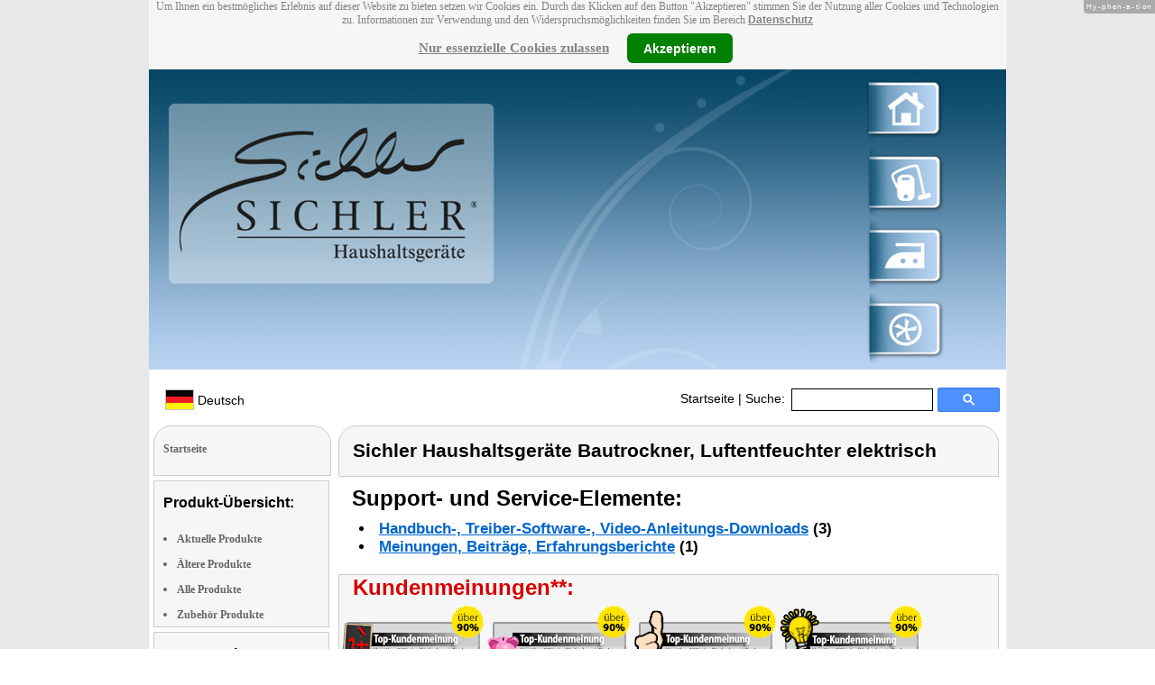

--- FILE ---
content_type: text/html
request_url: https://www.sichler-haushaltsgeraete.com/DL-TOP-2in1-Digitaler-Luftentfeuchter-mit-Timer--ZX-6619-919.shtml
body_size: 10920
content:
<!DOCTYPE html
  PUBLIC "-//W3C//DTD XHTML 1.0 Strict//EN" "http://www.w3.org/TR/xhtml1/DTD/xhtml1-strict.dtd">
<html xmlns="http://www.w3.org/1999/xhtml" xmlns:ff="http://xml.pearl.de/microsites/functions" xml:lang="de" lang="de">
   <head xmlns="" data-brandId="65" data-brandName="Sichler Haushaltsgeräte" data-lang="de">
      <meta http-equiv="Content-Type" content="text/html; charset=utf-8">
      <meta name="description" content="Hier finden Sie eine Gesamtübersicht aller Sichler Haushaltsgeräte Produkte und deren Support-Bereich!">
      <title>Sichler Haushaltsgeräte Bautrockner, Luftentfeuchter elektrisch</title>
      <link rel="stylesheet" href="support.css">
      <link rel="stylesheet" href="forum.css"><script src="forum.js" type="text/javascript" charset="utf-8"></script><script type="text/javascript" src="jquery.min.js"></script><script type="text/javascript" src="jquery-ui-1.9.2.custom.min.js"></script><script type="text/javascript" src="factfindersearch.js"></script><link rel="stylesheet" href="jquery-ui.css" type="text/css">
      <link rel="stylesheet" href="jquery-ui-smoothness.min.css" type="text/css">
      <link rel="stylesheet" href="slider.css">
      <link rel="stylesheet" href="tiny_slider.css">
      <link rel="stylesheet" href="pearl-sprite-eco_19082015.css"><script src="jquery.tinycarousel.min.js" type="text/javascript" charset="utf-8"></script><script src="jquery.simplemodal.1.4.4.min.js" type="text/javascript" charset="utf-8"></script><script src="slider.js" type="text/javascript" charset="utf-8"></script><script src="Hyphenator.js" type="text/javascript" charset="utf-8"></script><script type="text/javascript">
                        $(document).ready(function(){
                            $('#slider2').tinycarousel({start: 1, controls: true});

                            var $status = 'hidden';

                            $("#impressum").click(function(){
                                if ($status == 'hidden') {
                                    $('#pearl_info').show();
                                    $status = 'shown';
                                } else {
                                    $('#pearl_info').hide();
                                    $status = 'hidden';
                                }
                            })

                            $(".google_form").submit(function(){
                                var $input = $(this).find("input[name=q]");

                                var str = $input.val();
                                var regexp = new RegExp("([a-zA-Z]+)-?(\\d+)-(\\d+)");
                                var matches = str.match(regexp);

                                if (matches != null) $input.val(matches[1] + "-" + matches[2]);
                            })
                        });

                        Hyphenator.config({
                            displaytogglebox : true,
                            minwordlength : 4
                        });
                        Hyphenator.run();
                    </script><script>
                var brandId = 'UA-39618651-1';
            </script><div id="modal-lang">
         <h3>Bitte wählen Sie eine Sprache und Region</h3><br><select id="select-lang">
            <option selected value="undefined">Sprache auswählen</option>
            <option value="de">Deutsch</option>
            <option value="de_AT">Österreich / Deutsch</option>
            <option value="de_CH">Schweiz / Deutsch</option>
            <option value="it_CH">Italiano / Svizzera</option>
            <option value="fr_CH">Français / Suisse</option>
            <option value="cn">中国 Chinese</option>
            <option value="fr">Français</option>
            <option value="pl">Polski</option></select></div><script src="local.js"></script><script type="text/javascript">
                userNoticeCookie = readCookie("hideNoticeCookie1");
                if (userNoticeCookie == "1") {
                var _gaq = _gaq || [];
                _gaq.push(['_setAccount', 'UA-39618651-1']);
                _gaq.push (['_gat._anonymizeIp']);
                _gaq.push(['_trackPageview']);

                (function() {
                var ga = document.createElement('script'); ga.type = 'text/javascript'; ga.async = true;
                ga.src = ('https:' == document.location.protocol ? 'https://ssl' : 'http://www') + '.google-analytics.com/ga.js';
                var s = document.getElementsByTagName('script')[0]; s.parentNode.insertBefore(ga, s);
                })();
                }
            </script></head>
   <body>
      <div class="container">
         <div xmlns="" class="cookieNotice" style="height: 77px;">
            <div class="noticeInner" id="notice_id" data-lakes="tests"><span class="cookieNoticeText">Um Ihnen ein bestmögliches Erlebnis auf dieser Website zu bieten setzen wir Cookies
                  ein. Durch das Klicken auf den Button "Akzeptieren" stimmen Sie der Nutzung aller
                  Cookies und Technologien zu. 
                  Informationen zur Verwendung und den Widerspruchsmöglichkeiten finden Sie im Bereich
                  <a href="https://www.pearl.de/infos/datenschutz.htm#cookie_text_paragraphs_anchor"
                  target="_blank">Datenschutz</a></span><div><span onclick="onEssCookie();" class="cookieNoticeCloser_essential" style="text-decoration: underline; margin-right: 10px;">Nur essenzielle Cookies zulassen</span><span onclick="onAllCookie();" class="cookieNoticeCloser notice_details_button">Akzeptieren</span></div>
            </div>
         </div>
         <div xmlns="" class="pre-header" id="pre-header"><a href="index.html"><img class="logo" src="02_65.jpg" alt="Sichler Haushaltsgeräte" width="100%"></a></div>
         <div xmlns="" class="header" id="header">
            <table>
               <tr>
                  <td width="65%" style="text-align:left;">
                     <div id="flag" class="flag" style="margin-left:11px;"><img class="logo" src="images/de.png"><p style="padding-top:4px;">
                           &nbsp;Deutsch<span style="margin-left:11px; font-size: 8pt;"> </span></p>
                     </div><script>
                            $("#flag").click(function() {
                                openLangModal();
                            });
                        </script></td>
                  <td width="60%" valign="top">
                     <div style="padding-top: 7px;"><a href="index.html">Startseite</a>
                        | Suche:
                        
                     </div>
                  </td>
                  <td width="30%" valign="top">
                     <FORM method="GET" action="https://www.google.com/search" target="_blank" class="google_form">
                        <table cellspacing="0" cellpadding="0" style="width: 100%; padding: 0px;">
                           <tbody>
                              <tr>
                                 <td style="padding:0 5px;"><input type="text" name="q" maxlength="255" autocomplete="off" class="search_input_box" style="height: 23px; width: 150px; padding-left: 5px;" title="Suchen" dir="ltr" spellcheck="false"></td>
                                 <td><input type="image" style="background-color: #4D90FE; background-image: -moz-linear-gradient(center top , #4D90FE, #4787ED); border: 1px solid #3079ED; border-radius: 2px 2px 2px 2px; color: #FFFFFF; font-family: inherit; font-size: 11px; font-weight: bold; height: 13px; margin-top: 3px; min-width: 13px; padding: 6px 27px; width: 13px; margin-left: 0 !important;" src="/images/search_box_icon.png" title="Suchen"></td>
                              </tr>
                           </tbody>
                        </table><input type="hidden" name="domains" value="sichler-haushaltsgeraete.com/"><input type="hidden" name="ie" value="UTF-8"><input type="hidden" name="oe" value="UTF-8"><input type="hidden" name="sitesearch" value="sichler-haushaltsgeraete.com/" checked=""></FORM>
                  </td>
               </tr>
            </table>
         </div>
         <div xmlns="" class="left_column" id="left-column">
            <div class="startseite radius1 border2">
               <ul class="menu-list"><br><a href="index.html">Startseite</a></ul>
            </div>
            <div class="lm_item">
               <h3>Produkt-Übersicht:</h3><br><ul>
                  <li><a href="Aktuelle-Sichler-Haushaltsgeraete-Produkte.html">Aktuelle Produkte</a></li>
                  <li><a href="Nicht-mehr-produzierte-Sichler-Haushaltsgeraete-Produkte.html">Ältere Produkte</a></li>
                  <li><a href="Gesamtubersicht-Sichler-Haushaltsgeraete-Produkte.html">Alle Produkte</a></li>
                  <li><a href="Zubehoer-Sichler-Haushaltsgeraete-Produkte.html">Zubehör Produkte</a></li>
               </ul>
            </div>
            <div class="lm_item">
               <h3>Support-Elemente:</h3><br><ul class="menu-list-margin">
                  <li style="line-height: 1.3; 1"><a href="Sichler-Haushaltsgeraete-Produkte-mit-Handbuch-PDF-Treiber-Software-Video-Anleitung-Download-Files.html">Handbuch-, Treiber-, Video-Downloads</a></li><br><li style="line-height: 1.3; 2"><a href="Sichler-Haushaltsgeraete-Produkte-mit-Hotline-FAQ-Support-Hilfe-Beitragen.html">Support-FAQs</a></li><br><li style="line-height: 1.3; 3"><a href="Sichler-Haushaltsgeraete-Produkte-mit-Kunden-Meinungen-Bewertungen-Rezensionen-Erfahrungsberichten.html">Erfahrungen, Beiträge</a></li><br><li style="line-height: 1.3; 4"><a href="/cgi-bin/list-messages.cgi">Diskussions-Forum</a></li><br><li style="line-height: 1.3; 5"><a href="Sichler-Haushaltsgeraete-Produkte-mit-Testergebnissen-aus-Produkt-Tests-Testberichten.html">Testergebnisse aus Tests &amp; Testberichten</a></li><br></ul>
            </div>
            <div class="lm_item">
               <h3>Produkt-Suche:</h3><br><FORM method="GET" action="https://www.google.com/search" target="_blank" class="google_form">
                  <table cellspacing="0" cellpadding="0" style="width: 100%; padding: 0px; margin-bottom: 5px; ">
                     <tbody>
                        <tr>
                           <td><input type="text" name="q" maxlength="255" autocomplete="off" class="search_input_box" style="height: 23px; width: 70px; padding-left: 5px;" title="Suchen" dir="ltr" spellcheck="false"></td>
                           <td><input type="image" style="background-color: #4D90FE; background-image: -moz-linear-gradient(center top , #4D90FE, #4787ED); border: 1px solid #3079ED; border-radius: 2px 2px 2px 2px; color: #FFFFFF; font-family: inherit; font-size: 11px; font-weight: bold; height: 13px; margin-top: 3px; min-width: 13px; padding: 6px 27px; width: 13px; margin-left: 0 !important;" src="/images/search_box_icon.png" title="Suchen"></td>
                        </tr>
                     </tbody>
                  </table><input type="hidden" name="domains" value="sichler-haushaltsgeraete.com/"><input type="hidden" name="ie" value="UTF-8"><input type="hidden" name="oe" value="UTF-8"><input type="hidden" name="sitesearch" value="sichler-haushaltsgeraete.com/" checked=""></FORM>
            </div>
            <div class="lm_item">
               <h3>Shopping:</h3><br><ul class="menu-list-margin">
                  <li style="line-height: 1.3; 6"><a href="https://www.pearl.de/mtrkw-12485-digitale-luftentfeuchter-und-reiniger-mit-timer.shtml">Luftreiniger</a></li><br><li style="line-height: 1.3; 7"><a href="https://www.pearl.de/mtrkw-9424-granulat-nachfuellpacks-fuer-raumentfeuchter.shtml">Granulat-Nachfüllpack für Raumentfeuchter</a></li><br><li style="line-height: 1.3; 7"><a href="https://www.pearl.de/mtrkw-9146-einweg-granulat-luftentfeuchter.shtml">Einweg Granulat-Luftentfeuchter</a></li><br><li style="line-height: 1.3; 7"><a href="https://www.pearl.de/mtrkw-10431-wlan-luftreiniger-entfeuchter-mit-hepa-filter.shtml">WLAN-Luftreiniger &amp; Entfeuchter mit HEPA-Filter</a></li><br><li style="line-height: 1.3; 7"><a href="https://www.pearl.de/mtrkw-7581-nachfuellbare-granulat-luftentfeuchter.shtml">Nachfüllbarer Granulat-Luftentfeuchter</a></li><br><li style="line-height: 1.3; 7"><a href="https://www.pearl.de/mtrkw-10881-digitale-luftentfeuchter-mit-timer.shtml">Digitaler Luftentfeuchter mit Timer</a></li><br><li style="line-height: 1.3; 7"><a href="https://www.pearl.de/mtrkw-5017-elektrische-luftentfeuchter.shtml">Elektrischer Luftentfeuchter</a></li><br><li style="line-height: 1.3; 7"><a href="https://www.pearl.de/mtrkw-10026-elektrische-luftentfeuchter-mit-lufterfrischer-funktionen.shtml">Elektrischer Luftentfeuchter mit Lufterfrischer-Funktion</a></li><br><li style="line-height: 1.3; 7"><a href="https://www.pearl.de/mtrkw-10368-mobiler-luftentfeuchter-elektisch-regenerierbar.shtml">Mobiler Luftentfeuchter, elektisch regenerierbar</a></li><br><li style="line-height: 1.3; 7"><a href="https://www.pearl.de/mtrkw-9147-luftentfeuchter-zum-aufhaengen.shtml">Luftentfeuchter zum Aufhängen</a></li><br><li style="line-height: 1.3; 7"><a href="https://www.pearl.de/mtrkw-10590-wlan-luftentfeuchter.shtml">WLAN-Luftentfeuchter</a></li><br><li style="line-height: 1.3; 8"><a href="https://www.pearl.de/nc-3037-luftentfeuchter.shtml">Digitale Luftentfeuchter mit Timer</a></li><br></ul>
            </div>
            <div class="lm_item">
               <ul class="menu-list"><br>Bleiben Sie mit uns im Kontakt und tragen Sie hier Ihre E-Mail-Adresse für unsere
                  HotPrice-Mail ein:
                  
               </ul>
               <form method="get" action="https://www.pearl.de/subscribe.jsps" charset="UTF-8">
                  <table cellspacing="7px" cellpadding="0" style="width: 100%; padding: 0 0px 0 0px; margin-bottom: 5px; ">
                     <tbody>
                        <tr>
                           <td><input type="text" maxlength="255" style="height: 25px; width: 95px; margin: 0;" name="email"></td>
                           <td><input type="image" style="margin: 4px 0 0 0; border: none; height: 29px" src="images/ok_button.png" title="Suchen"></td>
                        </tr>
                     </tbody>
                  </table>
               </form>
            </div>
            <div class="lm_item">
               <h3>Mehr Hersteller-Seiten:</h3><br><ul>
                  <li style="line-height: 1.3; 10"><a href="https://www.carlo-milano.com/" style="font:12px verdana; !important"><b>Carlo Milano</b> Kamin Bio-Ethanol-Brenner</a></li><br></ul>
               <ul>
                  <li style="line-height: 1.3; 10"><a href="https://www.elesion.com/" style="font:12px verdana; !important"><b>ELESION</b></a></li><br></ul>
               <ul>
                  <li style="line-height: 1.3; 10"><a href="https://www.semptec.com/" style="font:12px verdana; !important"><b>Semptec Urban Survival Technology</b> Campingbetten</a></li><br></ul>
               <ul>
                  <li style="line-height: 1.3; 10"><a href="https://www.wilson-gabor.com/" style="font:12px verdana; !important"><b>Wilson Gabor</b> Heiz-Decken</a></li><br></ul>
               <ul>
                  <li style="line-height: 1.3; 10"><a href="https://www.infactory.me/" style="font:12px verdana; !important"><b>infactory</b> Notfallradios DAB+</a></li><br></ul>
               <ul>
                  <li style="line-height: 1.3; 10"><a href="https://www.revolt-power.de/" style="font:12px verdana; !important"><b>revolt</b> Powerstations</a></li><br></ul>
            </div>
            <div class="lm_item">
               <ul class="menu-list"><br><span class="impressumBigText"><b>Service- &amp; Support-Website der Marke Sichler Haushaltsgeräte für die Vertriebsgebiete Deutschland, Österreich und Schweiz</b><br><br><div><u><b><a href="https://www.pearl.de/infos/datenschutz.htm" target="_blank" style="font-family: arial;font-size: 12pt; font-stretch: condensed;">Datenschutz</a></b></u></div>
                     <div id="impressum" style="cursor:pointer;"><u><b>Impressum</b></u></div></span><div id="pearl_info" style="display:none;"><span class="impressumBigText"><br><b>Verantwortlich für die Erstellung und Pflege dieser WebSite ist im Auftrag der Marke Sichler Haushaltsgeräte die PEARL GmbH Deutschland</b><br></span><span class="impressumText"><br><br><span class="impressumMidText"><b>Service, Endkunden- & Großhandels-Vertrieb
                        in Deutschland:</b></span><br><br><b>PEARL GmbH</b><br>
                        PEARL-Straße 1-3
                        <br><b>D-79426 Buggingen / Germany</b><br>
                        <b>Tel.:</b> +49-(0)7631-360-200
                        <br><b>Fax:</b> +49-(0)7631-360-444
                        <br><b>Mail-Support:</b> service@pearl.de
                        <br><span class="impressumSmallText"><a href="http://www.pearl.de/infos/agb.htm" target="_blank">Allgemeinen
                        Gesch&auml;ftsbedingungen (AGB)</a></span>
                        <br><br>
                        <span class="impressumMidText"><b>Service, Endkunden- & Großhandels-Vertrieb in Österreich:</b></span><br><br><b>PEARL
                        GmbH</b><br>
                        Paketfach PEARL 10
                        <br><b>A-5005 Salzburg</b><br>
                        <b>Tel.:</b> +43 (0) 820–988-450 *
                        <br><b>Fax:</b> +43 (0) 800-234-618
                        <br><b>Mail-Support:</b> service@pearl.de
                        <br><span class="impressumSmallText"><a href="http://www.pearl.de/infos/agb.htm" target="_blank">Allgemeinen
                        Gesch&auml;ftsbedingungen (AGB)</a></span>
                        <br><br>
                        <span class="impressumMidText"><b>Service, Endkunden- & Großhandels-Vertrieb in Frankreich:</b></span><br><br>
                        <b>Pearl Diffusion</b><br>
                        B.P. 10168<br>
                        6 rue de la Scheer<br>
                        <b>F-67603 Selestat CEDEX</b><br>
                        <b>Tel:</b> +33 3 88 58 02 02<br>
                        <b>E-Mail:</b> cial@pearl.fr
                        <br><span class="impressumSmallText"><a href="https://www.pearl.fr/qui-sommes-nous/conditions-generales-vente"
                        target="_blank">Les Conditions G&#233;n&#233;rales de Vente</a></span>
                        <br><br>
                        <span class="impressumMidText"><b>Import & Großmengen-Vertrieb europaweit:</b></span><br><br><b>P.B.C.
                        GmbH</b><br>
                        PEARL-Straße 1
                        <br><b>D-79426 Buggingen / Germany</b><br>
                        <b>Tel.:</b> +49-(0)7631-360-900
                        <br><b>Fax:</b> +49-(0)7631-360-909
                        <br><b>Mail-Support:</b> pbc@pearl.de
                        <br>
                        <br>Alternative Streitbeilegung:
                        <br>zur Teilnahme an
                        <br>einem Streitbeilegungs-
                        <br>verfahren vor einer 
                        <br>Verbraucherschlichtungsstelle
                        <br>sind wir nicht verpflichtet
                        <br>und nicht bereit.
                        <br></span><br><span class="impressumSmallText">
                        * Telefongeb. Österreich: 20 Cent / Min. aus dem österr.
                        Festnetz, Preise aus Mobilfunknetzen ggfs. abweichend</span><br><span class="impressumSmallText"></span><br><br><span class="impressumSmallText"><b>Updated:</b> 08.11.2025 2:23</span></div>
               </ul><br></div>
         </div>
         <div class="main_column">
            <div class="subtitle radius1 border2 title2">
               <h2>Sichler Haushaltsgeräte Bautrockner, Luftentfeuchter elektrisch</h2>
            </div>
            <div class="prod_support">
               <h1>Support- und Service-Elemente:</h1>
               <ul>
                  <li><a href="#downloads" rel="nofollow">Handbuch-, Treiber-Software-, Video-Anleitungs-Downloads</a>
                     (3)
                     
                  </li>
                  <li><a href="#creviews" rel="nofollow">Meinungen, Beiträge, Erfahrungsberichte</a>
                     (1)
                     
                  </li>
               </ul>
            </div>
            <div itemscope="itemscope" itemtype="http://schema.org/Product">
               <div class="press_small radius2 border2">
                  <h2>Kundenmeinungen**:</h2>
                  <table>
                     <tr>
                        <td><img src="04_80.gif" height="80" width="160" alt="Von über 90% der Käufer AUSGEZEICHNET empfunden**"></img></td>
                        <td><img src="04_81.gif" height="80" width="160" alt="Von über 90% der Käufer als SEHR PREISWERT empfunden**"></img></td>
                        <td><img src="04_82.gif" height="80" width="160" alt="Von über 90% der Käufer zum KAUF EMPFOHLEN**"></img></td>
                        <td><img src="04_83.gif" height="80" width="160" alt="Von über 90% der Käufer als SEHR LEICHT BEDIENBAR beurteilt**"></img></td>
                     </tr>
                  </table>
               </div>
               <div id="slider2" class="radius3 border2">
                  <div id="wrapper" class="slider_small" style=" margin: 0px auto">
                     <div id="slider">
                        <div style="overflow: hidden;" class="scroll">
                           <div class="scrollContainer">
                              <div></div>
                           </div>
                        </div>
                     </div>
                  </div><a class="buttons prev" href="#">left</a><div class="viewport">
                     <ul class="overview"><script type="text/javascript">
                                                $(document).ready(function(){
                                                    try {
                                                    $('[class*=image-1]').click(function(e) {
                                                        e.preventDefault();
                                                        e.stopPropagation();
                                                        $('#popup-box-images-1').css("padding", 2);
                                                        $('#popup-box-images-1').dialog({width: 805});//, resizable: false});
                                                    });
                                                    $('html').click(function() {
                                                try {
                                                        $('#popup-box-images-1').dialog( "close" );
                                                } catch (e) {
                                                console.log(e)
                                                }
                                                    });
                                                    $('.close').click(function() {
                                                try {
                                                        $('#popup-box-images-1').dialog( "close" );
                                                } catch (e) {
                                                console.log(e)
                                                }
                                                    });
                                                } catch (e) {
                                                console.log(e)
                                                }
                                                });
                                            </script><div id="popup-box-images-1" title="Sichler Haushaltsgeräte Bautrockner, Luftentfeuchter elektrisch" style="display:none;">
                           <div style="text-align:left;"><img src="zx6619_10.jpg" alt="; Digitale Luftentfeuchter mit Timer, Granulat-Nachfüllpacks für RaumentfeuchterWLAN-Luftentfeuchter Digitale Luftentfeuchter mit Timer, Granulat-Nachfüllpacks für RaumentfeuchterWLAN-Luftentfeuchter Digitale Luftentfeuchter mit Timer, Granulat-Nachfüllpacks für RaumentfeuchterWLAN-Luftentfeuchter Digitale Luftentfeuchter mit Timer, Granulat-Nachfüllpacks für RaumentfeuchterWLAN-Luftentfeuchter "></img></div>
                        </div>
                        <li><img src="sm/zx6619_10.jpg" alt="; Digitale Luftentfeuchter mit Timer, Granulat-Nachfüllpacks für RaumentfeuchterWLAN-Luftentfeuchter Digitale Luftentfeuchter mit Timer, Granulat-Nachfüllpacks für RaumentfeuchterWLAN-Luftentfeuchter Digitale Luftentfeuchter mit Timer, Granulat-Nachfüllpacks für RaumentfeuchterWLAN-Luftentfeuchter Digitale Luftentfeuchter mit Timer, Granulat-Nachfüllpacks für RaumentfeuchterWLAN-Luftentfeuchter " height="150" class="image-1" itemprop="image" itemtype="http://schema.org/contentURL"></img></li><script type="text/javascript">
                                                $(document).ready(function(){
                                                    try {
                                                    $('[class*=image-2]').click(function(e) {
                                                        e.preventDefault();
                                                        e.stopPropagation();
                                                        $('#popup-box-images-2').css("padding", 2);
                                                        $('#popup-box-images-2').dialog({width: 805});//, resizable: false});
                                                    });
                                                    $('html').click(function() {
                                                try {
                                                        $('#popup-box-images-2').dialog( "close" );
                                                } catch (e) {
                                                console.log(e)
                                                }
                                                    });
                                                    $('.close').click(function() {
                                                try {
                                                        $('#popup-box-images-2').dialog( "close" );
                                                } catch (e) {
                                                console.log(e)
                                                }
                                                    });
                                                } catch (e) {
                                                console.log(e)
                                                }
                                                });
                                            </script><div id="popup-box-images-2" title="Sichler Haushaltsgeräte Bautrockner, Luftentfeuchter elektrisch" style="display:none;">
                           <div style="text-align:left;"><img src="zx6619_9.jpg" alt="; Digitale Luftentfeuchter mit Timer, Granulat-Nachfüllpacks für RaumentfeuchterWLAN-Luftentfeuchter Digitale Luftentfeuchter mit Timer, Granulat-Nachfüllpacks für RaumentfeuchterWLAN-Luftentfeuchter Digitale Luftentfeuchter mit Timer, Granulat-Nachfüllpacks für RaumentfeuchterWLAN-Luftentfeuchter Digitale Luftentfeuchter mit Timer, Granulat-Nachfüllpacks für RaumentfeuchterWLAN-Luftentfeuchter "></img></div>
                        </div>
                        <li><img src="sm/zx6619_9.jpg" alt="; Digitale Luftentfeuchter mit Timer, Granulat-Nachfüllpacks für RaumentfeuchterWLAN-Luftentfeuchter Digitale Luftentfeuchter mit Timer, Granulat-Nachfüllpacks für RaumentfeuchterWLAN-Luftentfeuchter Digitale Luftentfeuchter mit Timer, Granulat-Nachfüllpacks für RaumentfeuchterWLAN-Luftentfeuchter Digitale Luftentfeuchter mit Timer, Granulat-Nachfüllpacks für RaumentfeuchterWLAN-Luftentfeuchter " height="150" class="image-2" itemprop="image" itemtype="http://schema.org/contentURL"></img></li><script type="text/javascript">
                                                $(document).ready(function(){
                                                    try {
                                                    $('[class*=image-3]').click(function(e) {
                                                        e.preventDefault();
                                                        e.stopPropagation();
                                                        $('#popup-box-images-3').css("padding", 2);
                                                        $('#popup-box-images-3').dialog({width: 805});//, resizable: false});
                                                    });
                                                    $('html').click(function() {
                                                try {
                                                        $('#popup-box-images-3').dialog( "close" );
                                                } catch (e) {
                                                console.log(e)
                                                }
                                                    });
                                                    $('.close').click(function() {
                                                try {
                                                        $('#popup-box-images-3').dialog( "close" );
                                                } catch (e) {
                                                console.log(e)
                                                }
                                                    });
                                                } catch (e) {
                                                console.log(e)
                                                }
                                                });
                                            </script><div id="popup-box-images-3" title="Sichler Haushaltsgeräte Bautrockner, Luftentfeuchter elektrisch" style="display:none;">
                           <div style="text-align:left;"><img src="zx6619_11.jpg" alt="; Digitale Luftentfeuchter mit Timer, Granulat-Nachfüllpacks für RaumentfeuchterWLAN-Luftentfeuchter Digitale Luftentfeuchter mit Timer, Granulat-Nachfüllpacks für RaumentfeuchterWLAN-Luftentfeuchter Digitale Luftentfeuchter mit Timer, Granulat-Nachfüllpacks für RaumentfeuchterWLAN-Luftentfeuchter Digitale Luftentfeuchter mit Timer, Granulat-Nachfüllpacks für RaumentfeuchterWLAN-Luftentfeuchter "></img></div>
                        </div>
                        <li><img src="sm/zx6619_11.jpg" alt="; Digitale Luftentfeuchter mit Timer, Granulat-Nachfüllpacks für RaumentfeuchterWLAN-Luftentfeuchter Digitale Luftentfeuchter mit Timer, Granulat-Nachfüllpacks für RaumentfeuchterWLAN-Luftentfeuchter Digitale Luftentfeuchter mit Timer, Granulat-Nachfüllpacks für RaumentfeuchterWLAN-Luftentfeuchter Digitale Luftentfeuchter mit Timer, Granulat-Nachfüllpacks für RaumentfeuchterWLAN-Luftentfeuchter " height="150" class="image-3" itemprop="image" itemtype="http://schema.org/contentURL"></img></li><script type="text/javascript">
                                                $(document).ready(function(){
                                                    try {
                                                    $('[class*=image-4]').click(function(e) {
                                                        e.preventDefault();
                                                        e.stopPropagation();
                                                        $('#popup-box-images-4').css("padding", 2);
                                                        $('#popup-box-images-4').dialog({width: 805});//, resizable: false});
                                                    });
                                                    $('html').click(function() {
                                                try {
                                                        $('#popup-box-images-4').dialog( "close" );
                                                } catch (e) {
                                                console.log(e)
                                                }
                                                    });
                                                    $('.close').click(function() {
                                                try {
                                                        $('#popup-box-images-4').dialog( "close" );
                                                } catch (e) {
                                                console.log(e)
                                                }
                                                    });
                                                } catch (e) {
                                                console.log(e)
                                                }
                                                });
                                            </script><div id="popup-box-images-4" title="Sichler Haushaltsgeräte Bautrockner, Luftentfeuchter elektrisch" style="display:none;">
                           <div style="text-align:left;"><img src="zx6619_2.jpg" alt="; Digitale Luftentfeuchter mit Timer, Granulat-Nachfüllpacks für RaumentfeuchterWLAN-Luftentfeuchter Digitale Luftentfeuchter mit Timer, Granulat-Nachfüllpacks für RaumentfeuchterWLAN-Luftentfeuchter Digitale Luftentfeuchter mit Timer, Granulat-Nachfüllpacks für RaumentfeuchterWLAN-Luftentfeuchter Digitale Luftentfeuchter mit Timer, Granulat-Nachfüllpacks für RaumentfeuchterWLAN-Luftentfeuchter "></img></div>
                        </div>
                        <li><img src="sm/zx6619_2.jpg" alt="; Digitale Luftentfeuchter mit Timer, Granulat-Nachfüllpacks für RaumentfeuchterWLAN-Luftentfeuchter Digitale Luftentfeuchter mit Timer, Granulat-Nachfüllpacks für RaumentfeuchterWLAN-Luftentfeuchter Digitale Luftentfeuchter mit Timer, Granulat-Nachfüllpacks für RaumentfeuchterWLAN-Luftentfeuchter Digitale Luftentfeuchter mit Timer, Granulat-Nachfüllpacks für RaumentfeuchterWLAN-Luftentfeuchter " height="150" class="image-4" itemprop="image" itemtype="http://schema.org/contentURL"></img></li><script type="text/javascript">
                                                $(document).ready(function(){
                                                    try {
                                                    $('[class*=image-5]').click(function(e) {
                                                        e.preventDefault();
                                                        e.stopPropagation();
                                                        $('#popup-box-images-5').css("padding", 2);
                                                        $('#popup-box-images-5').dialog({width: 805});//, resizable: false});
                                                    });
                                                    $('html').click(function() {
                                                try {
                                                        $('#popup-box-images-5').dialog( "close" );
                                                } catch (e) {
                                                console.log(e)
                                                }
                                                    });
                                                    $('.close').click(function() {
                                                try {
                                                        $('#popup-box-images-5').dialog( "close" );
                                                } catch (e) {
                                                console.log(e)
                                                }
                                                    });
                                                } catch (e) {
                                                console.log(e)
                                                }
                                                });
                                            </script><div id="popup-box-images-5" title="Sichler Haushaltsgeräte Bautrockner, Luftentfeuchter elektrisch" style="display:none;">
                           <div style="text-align:left;"><img src="zx6619_1.jpg" alt="; Digitale Luftentfeuchter mit Timer, Granulat-Nachfüllpacks für RaumentfeuchterWLAN-Luftentfeuchter Digitale Luftentfeuchter mit Timer, Granulat-Nachfüllpacks für RaumentfeuchterWLAN-Luftentfeuchter Digitale Luftentfeuchter mit Timer, Granulat-Nachfüllpacks für RaumentfeuchterWLAN-Luftentfeuchter Digitale Luftentfeuchter mit Timer, Granulat-Nachfüllpacks für RaumentfeuchterWLAN-Luftentfeuchter "></img></div>
                        </div>
                        <li><img src="sm/zx6619_1.jpg" alt="; Digitale Luftentfeuchter mit Timer, Granulat-Nachfüllpacks für RaumentfeuchterWLAN-Luftentfeuchter Digitale Luftentfeuchter mit Timer, Granulat-Nachfüllpacks für RaumentfeuchterWLAN-Luftentfeuchter Digitale Luftentfeuchter mit Timer, Granulat-Nachfüllpacks für RaumentfeuchterWLAN-Luftentfeuchter Digitale Luftentfeuchter mit Timer, Granulat-Nachfüllpacks für RaumentfeuchterWLAN-Luftentfeuchter " height="150" class="image-5" itemprop="image" itemtype="http://schema.org/contentURL"></img></li><script type="text/javascript">
                                                $(document).ready(function(){
                                                    try {
                                                    $('[class*=image-6]').click(function(e) {
                                                        e.preventDefault();
                                                        e.stopPropagation();
                                                        $('#popup-box-images-6').css("padding", 2);
                                                        $('#popup-box-images-6').dialog({width: 805});//, resizable: false});
                                                    });
                                                    $('html').click(function() {
                                                try {
                                                        $('#popup-box-images-6').dialog( "close" );
                                                } catch (e) {
                                                console.log(e)
                                                }
                                                    });
                                                    $('.close').click(function() {
                                                try {
                                                        $('#popup-box-images-6').dialog( "close" );
                                                } catch (e) {
                                                console.log(e)
                                                }
                                                    });
                                                } catch (e) {
                                                console.log(e)
                                                }
                                                });
                                            </script><div id="popup-box-images-6" title="Sichler Haushaltsgeräte Bautrockner, Luftentfeuchter elektrisch" style="display:none;">
                           <div style="text-align:left;"><img src="zx6619_0.jpg" alt="; Digitale Luftentfeuchter mit Timer, Granulat-Nachfüllpacks für RaumentfeuchterWLAN-Luftentfeuchter Digitale Luftentfeuchter mit Timer, Granulat-Nachfüllpacks für RaumentfeuchterWLAN-Luftentfeuchter Digitale Luftentfeuchter mit Timer, Granulat-Nachfüllpacks für RaumentfeuchterWLAN-Luftentfeuchter Digitale Luftentfeuchter mit Timer, Granulat-Nachfüllpacks für RaumentfeuchterWLAN-Luftentfeuchter "></img></div>
                        </div>
                        <li><img src="sm/zx6619_0.jpg" alt="; Digitale Luftentfeuchter mit Timer, Granulat-Nachfüllpacks für RaumentfeuchterWLAN-Luftentfeuchter Digitale Luftentfeuchter mit Timer, Granulat-Nachfüllpacks für RaumentfeuchterWLAN-Luftentfeuchter Digitale Luftentfeuchter mit Timer, Granulat-Nachfüllpacks für RaumentfeuchterWLAN-Luftentfeuchter Digitale Luftentfeuchter mit Timer, Granulat-Nachfüllpacks für RaumentfeuchterWLAN-Luftentfeuchter " height="150" class="image-6" itemprop="image" itemtype="http://schema.org/contentURL"></img></li><script type="text/javascript">
                                                $(document).ready(function(){
                                                    try {
                                                    $('[class*=image-7]').click(function(e) {
                                                        e.preventDefault();
                                                        e.stopPropagation();
                                                        $('#popup-box-images-7').css("padding", 2);
                                                        $('#popup-box-images-7').dialog({width: 805});//, resizable: false});
                                                    });
                                                    $('html').click(function() {
                                                try {
                                                        $('#popup-box-images-7').dialog( "close" );
                                                } catch (e) {
                                                console.log(e)
                                                }
                                                    });
                                                    $('.close').click(function() {
                                                try {
                                                        $('#popup-box-images-7').dialog( "close" );
                                                } catch (e) {
                                                console.log(e)
                                                }
                                                    });
                                                } catch (e) {
                                                console.log(e)
                                                }
                                                });
                                            </script><div id="popup-box-images-7" title="Sichler Haushaltsgeräte Bautrockner, Luftentfeuchter elektrisch" style="display:none;">
                           <div style="text-align:left;"><img src="zx6619_5.jpg" alt="; Digitale Luftentfeuchter mit Timer, Granulat-Nachfüllpacks für RaumentfeuchterWLAN-Luftentfeuchter Digitale Luftentfeuchter mit Timer, Granulat-Nachfüllpacks für RaumentfeuchterWLAN-Luftentfeuchter Digitale Luftentfeuchter mit Timer, Granulat-Nachfüllpacks für RaumentfeuchterWLAN-Luftentfeuchter Digitale Luftentfeuchter mit Timer, Granulat-Nachfüllpacks für RaumentfeuchterWLAN-Luftentfeuchter "></img></div>
                        </div>
                        <li><img src="sm/zx6619_5.jpg" alt="; Digitale Luftentfeuchter mit Timer, Granulat-Nachfüllpacks für RaumentfeuchterWLAN-Luftentfeuchter Digitale Luftentfeuchter mit Timer, Granulat-Nachfüllpacks für RaumentfeuchterWLAN-Luftentfeuchter Digitale Luftentfeuchter mit Timer, Granulat-Nachfüllpacks für RaumentfeuchterWLAN-Luftentfeuchter Digitale Luftentfeuchter mit Timer, Granulat-Nachfüllpacks für RaumentfeuchterWLAN-Luftentfeuchter " height="150" class="image-7" itemprop="image" itemtype="http://schema.org/contentURL"></img></li><script type="text/javascript">
                                                $(document).ready(function(){
                                                    try {
                                                    $('[class*=image-8]').click(function(e) {
                                                        e.preventDefault();
                                                        e.stopPropagation();
                                                        $('#popup-box-images-8').css("padding", 2);
                                                        $('#popup-box-images-8').dialog({width: 805});//, resizable: false});
                                                    });
                                                    $('html').click(function() {
                                                try {
                                                        $('#popup-box-images-8').dialog( "close" );
                                                } catch (e) {
                                                console.log(e)
                                                }
                                                    });
                                                    $('.close').click(function() {
                                                try {
                                                        $('#popup-box-images-8').dialog( "close" );
                                                } catch (e) {
                                                console.log(e)
                                                }
                                                    });
                                                } catch (e) {
                                                console.log(e)
                                                }
                                                });
                                            </script><div id="popup-box-images-8" title="Sichler Haushaltsgeräte Bautrockner, Luftentfeuchter elektrisch" style="display:none;">
                           <div style="text-align:left;"><img src="zx6619_3.jpg" alt="; Digitale Luftentfeuchter mit Timer, Granulat-Nachfüllpacks für RaumentfeuchterWLAN-Luftentfeuchter Digitale Luftentfeuchter mit Timer, Granulat-Nachfüllpacks für RaumentfeuchterWLAN-Luftentfeuchter Digitale Luftentfeuchter mit Timer, Granulat-Nachfüllpacks für RaumentfeuchterWLAN-Luftentfeuchter Digitale Luftentfeuchter mit Timer, Granulat-Nachfüllpacks für RaumentfeuchterWLAN-Luftentfeuchter "></img></div>
                        </div>
                        <li><img src="sm/zx6619_3.jpg" alt="; Digitale Luftentfeuchter mit Timer, Granulat-Nachfüllpacks für RaumentfeuchterWLAN-Luftentfeuchter Digitale Luftentfeuchter mit Timer, Granulat-Nachfüllpacks für RaumentfeuchterWLAN-Luftentfeuchter Digitale Luftentfeuchter mit Timer, Granulat-Nachfüllpacks für RaumentfeuchterWLAN-Luftentfeuchter Digitale Luftentfeuchter mit Timer, Granulat-Nachfüllpacks für RaumentfeuchterWLAN-Luftentfeuchter " height="150" class="image-8" itemprop="image" itemtype="http://schema.org/contentURL"></img></li><script type="text/javascript">
                                                $(document).ready(function(){
                                                    try {
                                                    $('[class*=image-9]').click(function(e) {
                                                        e.preventDefault();
                                                        e.stopPropagation();
                                                        $('#popup-box-images-9').css("padding", 2);
                                                        $('#popup-box-images-9').dialog({width: 805});//, resizable: false});
                                                    });
                                                    $('html').click(function() {
                                                try {
                                                        $('#popup-box-images-9').dialog( "close" );
                                                } catch (e) {
                                                console.log(e)
                                                }
                                                    });
                                                    $('.close').click(function() {
                                                try {
                                                        $('#popup-box-images-9').dialog( "close" );
                                                } catch (e) {
                                                console.log(e)
                                                }
                                                    });
                                                } catch (e) {
                                                console.log(e)
                                                }
                                                });
                                            </script><div id="popup-box-images-9" title="Sichler Haushaltsgeräte Bautrockner, Luftentfeuchter elektrisch" style="display:none;">
                           <div style="text-align:left;"><img src="zx6619_6.jpg" alt="; Digitale Luftentfeuchter mit Timer, Granulat-Nachfüllpacks für RaumentfeuchterWLAN-Luftentfeuchter Digitale Luftentfeuchter mit Timer, Granulat-Nachfüllpacks für RaumentfeuchterWLAN-Luftentfeuchter Digitale Luftentfeuchter mit Timer, Granulat-Nachfüllpacks für RaumentfeuchterWLAN-Luftentfeuchter Digitale Luftentfeuchter mit Timer, Granulat-Nachfüllpacks für RaumentfeuchterWLAN-Luftentfeuchter "></img></div>
                        </div>
                        <li><img src="sm/zx6619_6.jpg" alt="; Digitale Luftentfeuchter mit Timer, Granulat-Nachfüllpacks für RaumentfeuchterWLAN-Luftentfeuchter Digitale Luftentfeuchter mit Timer, Granulat-Nachfüllpacks für RaumentfeuchterWLAN-Luftentfeuchter Digitale Luftentfeuchter mit Timer, Granulat-Nachfüllpacks für RaumentfeuchterWLAN-Luftentfeuchter Digitale Luftentfeuchter mit Timer, Granulat-Nachfüllpacks für RaumentfeuchterWLAN-Luftentfeuchter " height="150" class="image-9" itemprop="image" itemtype="http://schema.org/contentURL"></img></li>
                     </ul>
                  </div><a class="buttons next" href="#">right</a></div>
               <div class="product_info">
                  <div class="product_text">
                     <div class="product_block"></div>
                     <h1>ZX-6619-919&nbsp;
                        
                        <meta itemprop="sku" content="ZX-6619"></meta>
                        <meta itemprop="manufacturer" content="Sichler Haushaltsgeräte"></meta><span itemprop="name">Sichler Haushaltsgeräte Bautrockner, Luftentfeuchter elektrisch</span></h1>
                     <div itemprop="description">
                        <h2>Optimieren Sie die Luftfeuchtigkeit sowie die Luftqualität dank HEPA-Filter</h2><span class="description"><b>Geben Sie Schimmel keine Chance:</b> Entfeuchten Sie mit 2 Geschwindigkeitsstufen
                           zuverlässig Räume von bis 25 m² Größe. Stellen Sie die Ziel-Luftfeuchtigkeit ein und
                           schon sorgt Ihr Lufttrockner für das gewünschte Raum-Klima.<br>
                           <br>
                           <b>Saubere Luft mit Carbon- und HEPA-Filtern:</b> Betreiben Sie den Luftreiniger optional
                           mit einer Kombination aus HEPA- und Carbon-Filtern. So entziehen Sie der Luft Staub,
                           Allergene, Keime und Gerüche und sorgen für bestmögliche Luftqualität in Ihren Räumen.<br>
                           <br>
                           <b>Rund um die Uhr im Betrieb:</b> Regeln Sie mit dem Timer, wann Ihr Luftentfeuchter
                           automatisch ein- und ausgeht. Dank integriertem Kompressor mit Wasserabfluss können
                           Sie optional den Schlauch für Dauerbetrieb anschließen.<br>
                           <ul>
                           <li><b>Digitaler Luftentfeuchter</b> zur Vermeidung von Schimmel in Räumen von bis
                           zu 25 m² Größe</li>
                           <li><b>2 Geschwindigkeitsstufen</li>
                           </ul>
                           </b>* <b>Timer-Funktion:</b> 0 - 24 Stunden<br>
                           <ul>
                           <li>LCD-Display für Funktions-Einstellungen</li>
                           <li><b>Einstellbare Ziel-Luftfeuchtigkeit:</b> 35 - 80 % in 5 %-Schritten</li>
                           <li><b>Entfeuchtungs-Leistung: 10 Liter/Tag</b></li>
                           <li><b>Entnehmbarer Wassertank mit 2,4 Liter:</b> automatische Abschaltung bei vollem
                           Wassertank</li>
                           <li><b>Integrierter Kompressor mit Anschluss (&Oslash; 0,9 cm):</b> einfach Schlauch
                           anschließen für Dauerbetrieb</li>
                           <li>Waschbarer Filter zum Herausnehmen</li>
                           <li><b>Wäsche-Modus:</b> ideal zum Trocknen von Kleidung</li>
                           <li><b>Automatische Frostschutz-Funktion:</b> verhindert bei niedrigen Temperaturen
                           Frostbildung durch gefrierendes Kondensat und schaltet Entfeuchter automatisch ab</li>
                           <li>Mobil dank 4 Rollen</li>
                           <li>Leistung: 240 Watt</li>
                           <li>Druck: max. 3,2 MPa</li>
                           <li>Kältemittel: R290 / 50 g</li>
                           <li>Stromversorgung: 220 - 240 V</li>
                           <li>Maße: 48 x 26 x 22 cm, Gewicht: 9 kg</li>
                           <li>2in1-Luftentfeuchter inklusive Carbon-Filter, HEPA-Filter, Schlauch und deutscher
                           Anleitung</ul></li>
                           </span></div><span class="description"></span><div class="hr"><img alt="transparent_pixel" src="images/transparent_pixel.gif"></img></div>
                     <div id="buy-link">
                        <p>Vom Lieferanten empf. VK:
                           <strong>€ 249,90</strong></p>
                        <p><script type="text/javascript">
                                            $(document).ready(function(){
                                                if(window.location.hash === "#popup-eco-image") {
                                                    $('#popup-box-image').css("padding", 2);
                                                    $('#popup-box-image').dialog({width: 805});//, resizable: false});
                                                }
                                                $('[class*=sprite-eco-source]').click(function(e) {
                                                    e.preventDefault();
                                                    e.stopPropagation();
                                                    $('#popup-box-image').css("padding", 2);
                                                    $('#popup-box-image').dialog({width: 805});//, resizable: false});
                                                });
                                                $('html').click(function() {
                                                    try {
                                                        $('#popup-box-image').dialog( "close" );
                                                    } catch (e) {
                                                        console.log(e)
                                                    }
                                                });
                                                $('.close').click(function() {
                                                    try {
                                                        $('#popup-box-image').dialog( "close" );
                                                    } catch (e) {
                                                        console.log(e)
                                                    }
                                                });
                                            });
                                        </script><span class="sprite-eco-source pearl-eco-sprite-big_"></span><script type="text/javascript">
                                            $(document).ready(function(){
                                                $('[class*=popup-link-1]').click(function(e) {
                                                    e.preventDefault();
                                                    e.stopPropagation();
                                                    $('#popup-box-1').css("padding", 2);
                                                    $('#popup-box-1').dialog({width: 454});//, resizable: false});
                                                });
                                                $('html').click(function() {
                                                    try {
                                                    $('#popup-box-1').dialog( "close" );
                                                    } catch (e) {
                                                        console.log(e)
                                                    }
                                                });
                                                $('.close').click(function() {
                                                    try {
                                                        $('#popup-box-1').dialog( "close" );
                                                    } catch (e) {
                                                        console.log(e)
                                                    }
                                                });
                                            });
                                        </script></p>
                        <div id="popup-box-1" title="Produktdatenblatt:" style="display:none;">
                           <div style="text-align:left;">
                              <table style="width: 100%;">
                                 <tr bgcolor="#cccccc">
                                    <td colspan="2"><b>ZX-6619-919 - Sichler Haushaltsgeräte Bautrockner, Luftentfeuchter elektrisch</b></td>
                                 </tr>
                              </table>
                           </div>
                        </div>
                        <div itemprop="offers" itemscope="itemscope" itemtype="http://schema.org/Offer">
                           <meta itemprop="price" content="114.99" date-test="1"></meta>
                           <meta itemprop="priceCurrency" content="EUR"></meta>
                           <meta itemprop="seller" content="pearl.de"></meta>
                           <p><strong>Bezugsquelle</strong> <strong>Deutschland</strong>: <strong><a href="https://www.pearl.de/a-ZX6619-3037.shtml">PEARL € 114,99*</a></strong><link itemprop="availability" href="http://schema.org/InStock"></link>
                              EAN:
                              <span itemprop="gtin13" href="https://schema.org/gtin13">4022107432689</span>
                              /
                              <a style="text-decoration:none; color:#000000; font:normal 12px verdana;" href="https://www.amazon.de/dp/B0D6QN35MC " target="blank">B0D6QN35MC</a></p>
                        </div>
                        <p style="font: 12px verdana;"><strong><span itemprop="offers" itemscope="itemscope" itemtype="http://schema.org/Offer">
                                 <meta itemprop="price" content="114.99"></meta>
                                 <meta itemprop="priceCurrency" content="EUR"></meta>
                                 <meta itemprop="seller" content="pearl.at"></meta>
                                 <link itemprop="availability" href="http://schema.org/InStock"></link>Österreich <a href="https://www.pearl.at/at-a-ZX6619-3037.shtml" style="font: bold 13px arial;" target="_blank">PEARL € 114,99*</a>; </span><span itemprop="offers" itemscope="itemscope" itemtype="http://schema.org/Offer">
                                 <meta itemprop="price" content="119.95"></meta>
                                 <meta itemprop="priceCurrency" content="CHF"></meta>
                                 <meta itemprop="seller" content="www.emall.com/de-ch"></meta>
                                 <link itemprop="availability" href="http://schema.org/InStock"></link>Schweiz <a href="https://www.emall.com/de-ch/a-ZX6619-3037.shtml" style="font: bold 13px arial;" target="_blank">eMall CHF 119.95*</a>; </span><span itemprop="offers" itemscope="itemscope" itemtype="http://schema.org/Offer">
                                 <meta itemprop="price" content="129.95"></meta>
                                 <meta itemprop="priceCurrency" content="EUR"></meta>
                                 <meta itemprop="seller" content="pearl.fr"></meta>
                                 <link itemprop="availability" href="http://schema.org/InStock"></link>Frankreich <a href="https://www.pearl.fr/article-ZX6619.html" style="font: bold 13px arial;" target="_blank">PEARL € 129,95*</a></span></strong></p>
                        <div class="ppe-big">
                           <p></p>
                        </div>
                     </div>
                     <div id="product-accessories">
                        <div class="subheader">
                           <h2>Zubehör / häufig mitgekauft:</h2>
                        </div>
                        <ul>
                           <li>Ersatzfilter-Set für Luftreiniger LFT-200, HEPA- und Carbon-Filter •
                              <strong>Bezugsquelle</strong>:
                              <strong><a href="https://www.pearl.de/a-ZX6620-3037.shtml">PEARL € 12,99*</a></strong></li>
                           <li>3er-Set XXL-Kleiderschrank-Entfeuchter zum Aufhängen, je bis zu 1 l •
                              <strong>Bezugsquelle</strong>:
                              <strong><a href="https://www.pearl.de/a-ZX6015-3037.shtml">PEARL € 11,99*</a></strong></li>
                           <li>Luft- und Autoentfeuchter, wiederverwendbar, 1 kg •
                              <strong>Bezugsquelle</strong>:
                              <strong><a href="https://www.pearl.de/a-PX7412-4320.shtml">PEARL € 9,99*</a></strong></li>
                           <li>Luftentfeuchter, 25 x 10 g Kieselgel, Baumwoll-Säckchen, regenerierbar •
                              <strong>Bezugsquelle</strong>:
                              <strong><a href="https://www.pearl.de/a-ZX6065-3037.shtml">PEARL € 6,99*</a></strong></li>
                           <li>Raumentfeuchter mit 1,2 kg Granulat, bis 2,5 l, für Räume bis 50 m² •
                              <strong>Bezugsquelle</strong>:
                              <strong><a href="https://www.pearl.de/a-NC5962-3037.shtml">PEARL € 12,99*</a></strong></li>
                           <li>Messgerät für TVOC &amp; CO2, mit Uhrzeit, Temperatur und Luftfeuchtigkeit •
                              <strong>Bezugsquelle</strong>:
                              <strong><a href="https://www.pearl.de/a-NX4799-3630.shtml">PEARL € 16,99*</a></strong></li>
                        </ul>
                     </div>
                     <div class="subtitle_cloud radius3 border2 words" data-test2="2">
                        <div>
                           <h2>Themen-Wolke rund um Raumentfeuchter, Bautrockner, Entfeuchtungsgeräte</h2>
                        </div>
                        <div><a href="digitaler-luftentfeuchter-und-reiniger-mit-timer-mtrkw-12485.html"><span class="tag-0">Entfeuchter elektrisch</span></a> • <a href="digitaler-luftentfeuchter-und-reiniger-mit-timer-mtrkw-12485.html"><span class="tag-0">Allergiker Gebläse Aktivkohlefilter Wäschetrocknungsprogramme mobile Zuhause</span></a> • <a href="digitaler-luftentfeuchter-und-reiniger-mit-timer-mtrkw-12485.html"><span class="tag-0">Luftentfeuchter</span></a> • <a href="digitaler-luftentfeuchter-und-reiniger-mit-timer-mtrkw-12485.html"><span class="tag-0">Feuchtigkeitsentferner</span></a> • <a href="elektrischer-luftentfeuchter-mtrkw-5017.html"><span class="tag-8">Elektrische Luftentfeuchter</span></a> • <a href="digitaler-luftentfeuchter-und-reiniger-mit-timer-mtrkw-12485.html"><span class="tag-0">Luft-Entfeuchter</span></a> • <a href="digitaler-luftentfeuchter-und-reiniger-mit-timer-mtrkw-12485.html"><span class="tag-0">Luftentfeuchter elektrisch</span></a> • <a href="mobiler-luftentfeuchter-elektisch-regenerierbar-mtrkw-10368.html"><span class="tag-3">Mobiler Luftentfeuchter, elektisch regenerierbar</span></a> • <a href="digitaler-luftentfeuchter-und-reiniger-mit-timer-mtrkw-12485.html"><span class="tag-0">Raumentfeuchter</span></a> • <a href="digitaler-luftentfeuchter-und-reiniger-mit-timer-mtrkw-12485.html"><span class="tag-0">Bautrockner</span></a> • <a href="digitaler-luftentfeuchter-und-reiniger-mit-timer-mtrkw-12485.html"><span class="tag-0">Rauchfilter Wasser Luftfeuchtigkeiten Entfeuchtungen Kohlefilter Zigarettenrauch Carbonfilter</span></a> • <a href="digitaler-luftentfeuchter-mit-timer-mtrkw-10881.html"><span class="tag-9">Digitale Luftentfeuchter mit Timer</span></a> • <a href="digitaler-luftentfeuchter-und-reiniger-mit-timer-mtrkw-12485.html"><span class="tag-0">Entfeuchter elektrisch Keller</span></a> • <a href="digitaler-luftentfeuchter-und-reiniger-mit-timer-mtrkw-12485.html"><span class="tag-0">Luftfilter</span></a> • <a href="digitaler-luftentfeuchter-und-reiniger-mit-timer-mtrkw-12485.html"><span class="tag-0">Lufttrockner</span></a> • <a href="digitaler-luftentfeuchter-und-reiniger-mit-timer-mtrkw-12485.html"><span class="tag-0">Hepa-Luftreiniger</span></a> • <a href="digitaler-luftentfeuchter-und-reiniger-mit-timer-mtrkw-12485.html"><span class="tag-0">Luftreiniger</span></a> • <a href="luftentfeuchter-zum-aufhaengen-mtrkw-9147.html"><span class="tag-5">Luftentfeuchter zum Aufhängen</span></a> • <a href="elektrischer-usb-luftentfeuchter-mtrkw-13531.html"><span class="tag-4">Elektrische USB Luftentfeuchter</span></a> • <a href="digitaler-luftentfeuchter-und-reiniger-mit-timer-mtrkw-12485.html"><span class="tag-0">Raumtrockner</span></a> • <a href="wlan-luftentfeuchter-mtrkw-10590.html"><span class="tag-9">WLAN-Luftentfeuchter</span></a> • <a href="digitaler-luftentfeuchter-und-reiniger-mit-timer-mtrkw-12485.html"><span class="tag-0">Entfeuchter</span></a> • <a href="digitaler-luftentfeuchter-und-reiniger-mit-timer-mtrkw-12485.html"><span class="tag-0">Raumluftfiltersysteme</span></a> • <a href="digitaler-luftentfeuchter-und-reiniger-mit-timer-mtrkw-12485.html"><span class="tag-0">Luftreiniger Hepa Filter</span></a> • <a href="digitaler-luftentfeuchter-und-reiniger-mit-timer-mtrkw-12485.html"><span class="tag-0">Wäschetrockner Pollenfilter Gerüche Filtersysteme Allergen Raumgrößen Wohnungen</span></a> • <a href="digitaler-luftentfeuchter-und-reiniger-mit-timer-mtrkw-12485.html"><span class="tag-0">Elektrische Luftentfeuchter</span></a> • <a href="granulat-nachfuellpack-fuer-raumentfeuchter-mtrkw-9424.html"><span class="tag-9">Granulat-Nachfüllpacks für Raumentfeuchter</span></a> • <a href="digitaler-luftentfeuchter-und-reiniger-mit-timer-mtrkw-12485.html"><span class="tag-0">Entfernungen Zimmer Haushalte Feuchtigkeitsentfernungen Büros Absorber Entferner Innenräume</span></a> • <a href="digitaler-luftentfeuchter-und-reiniger-mit-timer-mtrkw-12485.html"><span class="tag-0">Luftentfeuchtungsgeräte</span></a> • <a href="digitaler-luftentfeuchter-und-reiniger-mit-timer-mtrkw-12485.html"><span class="tag-0">Raumluftreiniger</span></a> • <a href="digitaler-luftentfeuchter-und-reiniger-mit-timer-mtrkw-12485.html"><span class="tag-0">Kompresoren kleine leise tragbare Tage Hygrostate m² Klima Vorfilter automatische
                                 mobile</span></a> • <a href="digitaler-luftentfeuchter-und-reiniger-mit-timer-mtrkw-12485.html"><span class="tag-0">Luftentfeuchter elektrisch Keller</span></a> • <a href="digitaler-luftentfeuchter-und-reiniger-mit-timer-mtrkw-12485.html"><span class="tag-0">Lufttrocker Entfeuchtungsleistung Warmlufttrockner</span></a> • <a href="digitaler-luftentfeuchter-und-reiniger-mit-timer-mtrkw-12485.html"><span class="tag-0">Luftwäscher</span></a> • <a href="digitaler-luftentfeuchter-und-reiniger-mit-timer-mtrkw-12485.html"><span class="tag-0">Elektrische Raumentfeuchter</span></a> • <a href="digitaler-luftentfeuchter-und-reiniger-mit-timer-mtrkw-12485.html"><span class="tag-0">Schlafzimmer Wassertanks Schimmel Bäder Keller Feuchtigkeiten tragbare Trockner Bautrockner</span></a> • <a href="digitaler-luftentfeuchter-und-reiniger-mit-timer-mtrkw-12485.html"><span class="tag-0">feuchte Feuchtigkeitskiller feuchtigkeitsabsorbierende Wäsche Modi ml Milliliter Liter
                                 Watt</span></a> • <a href="multi-stufen-luftreiniger-mit-filtermatten-ionisator-und-uv-licht-mtrkw-9611.html"><span class="tag-4">Multi-Stufen-Luftreiniger mit Filtermatten, Ionisator und UV-Licht</span></a> • <a href="einweg-granulat-luftentfeuchter-mtrkw-9146.html"><span class="tag-3">Einweg Granulat-Luftentfeuchter</span></a> • <a href="digitaler-luftentfeuchter-und-reiniger-mit-timer-mtrkw-12485.html"><span class="tag-0">Heimlufttrockner</span></a> • <a href="nachfuellbarer-granulat-luftentfeuchter-mit-wasserstandsanzeige-mtrkw-11602.html"><span class="tag-2">Nachfüllbare Granulat-Luftentfeuchter mit Wasserstandsanzeige</span></a></div>
                     </div>
                     <div id="resource-downloads">
                        <div class="subtitle radius1 border2"><a name="downloads"></a><h2>(3) Download Handbuch, Treiber, Videos usw.:</h2>
                        </div>
                        <div class="product_links">
                           <ul>
                              <li><a href="https://www.pearl.de/pdocs/ZX6619_11_200736.pdf">Bedienungsanleitung (ZX6619 - Sichler Haushaltsgeräte Bautrockner, Luftentfeuchter
                                    elektrisch)</a></li>
                           </ul>
                        </div>
                     </div>
                     <div id="youtube-preview"><iframe height="385" width="640" allowFullScreen="allowfullscreen" frameborder="0" src="https://www.youtube.com/embed/OV-_9im32t0?fs=1&amp;hl=en_US&amp;start=240&amp;end=540"></iframe></div>
                     <div class="youtube-preview-list"><iframe height="385" width="640" allowFullScreen="allowfullscreen" frameborder="0" src="https://www.youtube.com/embed/6iHqjNPGkdg?fs=1&amp;hl=en_US&amp;start=1570&amp;end=1770"></iframe></div>
                     <div id="reviews">
                        <div class="subtitle radius1 border2"><a name="creviews"></a><h2>(1) Beiträge, Meinungen, Beurteilungen:</h2>
                        </div>
                        <div class="product_links">
                           <dl>
                              <div itemprop="review" itemscope="itemscope" itemtype="http://schema.org/Review">
                                 <dt><span class="dark_red"><strong><span itemprop="name">Kundenbeitrag</span></strong>**
                                       vom <strong>
                                          <meta itemprop="datePublished" content="2024-12-03"></meta>03.12.2024</strong> von <strong>
                                          <meta itemprop="author" content="T. S. "></meta>T. S. </strong> aus <strong>Erlangen</strong><span itemprop="reviewRating" itemscope="itemscope" itemtype="http://schema.org/Rating">
                                          <meta itemprop="bestRating" content="5"></meta>
                                          <meta itemprop="worstRating" content="1"></meta>
                                          <meta itemprop="ratingValue" content="5"></meta></span></span></dt>
                                 <dd><span itemprop="description">Das Gerät ist leise und formschön. Es ist nicht sehr schwer und kann mit Rollen und
                                       Griff in verschiedene Räume gebracht werden. Man muß auch nur einmal am Tag leeren.</span></dd>
                              </div>
                              <div class="hr"><img alt="transparent_pixel" src="images/transparent_pixel.gif"></img></div>
                           </dl>
                           <p class="right_aligned"><a href="DL-TOP-2in1-Digitaler-Luftentfeuchter-mit-Timer--ZX-6619-919-Bewertungen.html" rel="nofollow"><img alt="button_list" src="images/button_list.png"></img></a><a href="DL-TOP-2in1-Digitaler-Luftentfeuchter-mit-Timer--ZX-6619-919-Bewertungen.html" rel="nofollow">alle Beiträge anzeigen</a></p>
                        </div>
                     </div>
                     <div class="subtitle radius1 border2" style="margin-top: 20px;">
                        <h2>Diskussions-Forum rund um Sichler Haushaltsgeräte Produkt Sichler Haushaltsgeräte Bautrockner, Luftentfeuchter elektrisch:</h2>
                     </div>
                     [an error occurred while processing this directive]
                  </div>
               </div>
            </div>
            <div class="subtitle_bottom radius2 border2">
               <h2>Sichler Haushaltsgeräte Bautrockner, Luftentfeuchter elektrisch</h2>
            </div>
            <p class="BoxRatingMethod">* Preise inklusive Mehrwertsteuer und zuzüglich Versandkosten</p>
            <p class="BoxRatingMethod">** Diese Meinung entstammt unserer Kundenbefragung, die wir seit 2010 kontinuierlich
               als Instrument für Qualitäts-Management und Produktverbesserung durchführen. Wir befragen
               hierzu alle Direktkunden 21 Tage nach Kauf per E-Mail zu deren Zufriedenheit, Erfahrungen
               und Verbesserungsvorschlägen mit der Lieferung sowie den bestellten Produkten.
            </p><br></br></div>
      </div>
   </body>
</html>

--- FILE ---
content_type: text/css
request_url: https://www.sichler-haushaltsgeraete.com/support.css
body_size: 4395
content:
* {margin: 0; padding: 0;}

#modal-lang {display:none; background-color:#fff; border:1px solid gray; height: 120px;}

/*main*/
body {
    text-align: center;
    /*background: #e8e8e8;*/
    background: url("images/background.jpg");
    background-position: center top;
}


h1{
    font: bold 26px arial;
    color: #000000;
    padding: 30px 10px 30px 20px;
}

h2{
    font: bold 28px arial;
    color: #000000;
    padding: 10px 15px;
}

h3{
    font: bold 16px arial;
    color: #000000;
    padding: 15px 15px 0px 10px;
}
/*h3{*/
/*font: bold 16px arial;*/
/*color: #000000;*/
/*padding: 15px 15px 0px 10px;*/
/*}*/


.container{
    width: 950px;
    /*min-height: 1420px;*/
    /*background: #ffffff;*/
    margin: 0 auto;
    padding: 0px;
    text-align:left;
}

.pre-header {
    padding: 0;
    overflow: auto;
}

.header{
    padding:10px 5px;
    overflow: auto;
}

.header .logo{
    border: 0px none;
    /*width:290px;
    height:70px;*/
    float:left;
}

.header, .header a:link, .header a:visited{
    font: 14px arial;
    color: #000000;
    text-decoration:none;
    text-align:right;
}

.header input {
    /*background: #e8e8e8;*/
    border: 1px solid #000000;
}

.impressumBigText {
    /*color: #000000;*/
    font-family: arial;
    font-size: 12pt;
    font-stretch: condensed;
    font-weight: normal;
}

.impressumMidText {
    /*color: #000000;*/
    font-family: verdana,helvetica;
    font-size: 10pt;
    font-stretch: condensed;
    font-weight: normal;
}

.impressumSmallText {
    /*color: #000000;*/
    font-family: verdana,helvetica;
    font-size: 7pt;
    font-stretch: condensed;
    font-weight: normal;
}

.impressumSmallText a{
    font: bold 9px verdana !important;
}

.impressumText {
    /*color: #000000;*/
    font-family: verdana,helvetica;
    font-size: 8pt;
    font-stretch: condensed;
    font-weight: normal;
}

.support_top  {
    margin:0px 5px;
    width:940px;
    border: 0px none;
}

.support{
    position:relative;
    width:938px !important;
    width:939px;
    /*height:255px;*/
    border: 1px solid #cccccc;
    background: #f6f6f6;
    margin: 0px 5px !important;
    margin: -5px 5px 5px 5px;
}

.brand_text {
    position:relative;
    background: none repeat scroll 0 0 #F6F6F6;
    margin: 5px;
    padding: 10px 15px;
    position: relative;
    width: 908px;
    color: #000000;
    font: 14px arial;
}

.brand_text h2 {
    padding: 10px 0px !important;
}

/*top*/
.radius1 {
    border-radius: 20px 20px 0px 0px;
    -moz-border-radius: 20px 20px 0px 0px;
    -webkit-border-top-left-radius:20px;
    -webkit-border-top-right-radius:20px;
    -webkit-border-bottom-right-radius: 0px;
    -webkit-border-bottom-left-radius: 0px;
}
/*bottom*/
.radius2{
    border-radius: 0px 0px 20px 20px;
    -moz-border-radius: 0px 0px 20px 20px;
    -webkit-border-top-left-radius:0px;
    -webkit-border-top-right-radius:0px;
    -webkit-border-bottom-right-radius: 20px;
    -webkit-border-bottom-left-radius: 20px;
}
/*all*/
.radius3{
    border-radius: 20px 20px 20px 20px;
    -moz-border-radius: 20px 20px 20px 20px;
    -webkit-border-top-left-radius:20px;
    -webkit-border-top-right-radius:20px;
    -webkit-border-bottom-right-radius: 20px;
    -webkit-border-bottom-left-radius: 20px;
}

.border2 {
    border: 1px solid #cccccc;
}

.border3 {
    border: 2px solid #cccccc;
}

.description {
    font: 14px sans-serif;
}

.support h1, .press h1{
    font: bold 24px arial;
    color: #666666;
    margin-top:5px;
}

.support, .press{
    color: #000000;
    font: 16px arial;
    padding-bottom: 10px;
}

.support h1{
    padding: 5px 15px 10px 15px;
}

.support ul{
    margin-left:40px !important;
    margin-left: 30px;
}

.support ul li{
    list-style: url(images/button_list.png);
    padding-left:5px;
}

.brand_text h1{
    font: bold 24px arial;
    margin-top:5px;
    padding: 10px 10px 10px 0;
}

.brand_text p{
    margin-top:7px;
}

.brand_text p a{
    font: 14px arial;
    color: #0066cc;
}

.prod_support h1, .product_info h2{
    font: bold 24px arial;
    color: #000000;
}


.support img{
    border: 1px solid #cccccc;
    margin: 0px 10px;
    float:right;
}

.support a, .support a:link{
    font: 18px arial;
    line-height: 1.7;
    color: #0066cc;
    text-decoration: underline;
}

.prod_support a, .prod_support a:link{
    font: bold 17px arial;
    color: #0066cc;
    text-decoration: underline;
}

.prod_support ul {
    margin-left:40px !important;
    margin-left: 30px;
    font: bold 17px arial;
}

.prod_support ul li{
    list-style: disc;
    padding-left:5px;
}

.press h2{
    padding: 15px 15px 0px 15px !important;
}

.prod_support h1, .product_info h2{
    padding: 10px 15px;
}

/*common*/
.press {
    width:938px !important;
    width:939px;
    height:320px;
    border: 1px solid #cccccc;
    margin: 5px 5px 0px 5px;
    background: url(images/gradient.jpg) repeat-x;
    background-color: #f5f5f5;
}


.press p{
    color: #000000;
    font: bold 16px arial;
    margin: 0px 15px;
}

.press a, .press a:link{
    color: #666666;
    text-decoration:none;
    font: bold 16px arial;
}

.alle_press{
    text-align:right;
    position:relative;
    top:5px;
}

/*.alle_press img{*/
img{
    border: 0px;
}

.press span{
    color: #0066cc;
    font: bold 16px arial;
}

.button_support_red{
    width: 39px;
    height: 38px;
    border: 0px none;
    float:right;
    position:relative;
    bottom: 60px;
    right:10px;
}

.col2{
    height: 100%;
    width: 940px;
    border: 2px solid yellow;
}

.left_column{
    float:left;
    width:195px;
    color: #666666;
    font: bold 14px arial;
    position:absolute;
    margin-left:5px;
    padding-bottom: 5px;
}

.left_column p{
    padding: 10px;
}

.left_column a, .left_column a:link{
    color: #666666;
    font: bold 12px verdana;
    text-decoration:none;
}

.left_column a:active{
    color: #0066cc;
    font: bold 12px verdana;
    text-decoration:none;
}

.left_column ul{
    padding-left: 25px;
}

.left_column ul li{
    list-style: disc;
    line-height: 2;
}

/*.left_column ul{*/
/*padding-left: 25px;*/
/*}*/

/*.left_column ul li{*/
/*list-style: disc;*/
/*line-height: 2;*/
/*}*/


.main_column{
    width:730px;
    position:relative;
    left: 210px;
}

.main_column h2 {
    font-size: 16pt;
    font-weight: bold;
    padding: 10px;
}

.startseite{
    width:195px;
    height:54px;
    border: 1px solid #cccccc;
    background: #f6f6f6;
}

.lm_item{
    width:193px !important;
    background: #f6f6f6;
    border: 1px solid #cccccc;
    margin-top:5px;
}

.lm_item input{
    /*background: #ebebeb;*/
    border: 1px solid #cccccc;
    margin:0px 10px;
    height: 30px;
}

.menu-list {
    margin-left: -15px;
    margin-right: 10px;
}

.menu-list-margin {
    margin-right: 10px;
}

.subtitle {
    width:730px;
    /*height:55px;*/
    padding-bottom: 0px;
    border: 1px solid #cccccc;
    background: #f6f6f6;
}

.subtitle_cloud {
    width:710px;
    margin-top: 5px;
    padding: 10px;
    border: 1px solid #cccccc;
    background: #f6f6f6;
    text-align: center;
    line-height: 1.7;
}

.subtitle_cloud h2 {
    font-size: 16pt !important;
    font-weight: bold !important;
    color: #000000 !important;
    padding: 0 15px 10px 15px !important;
    text-align: left;
}

.subtitle_cloud a, .subtitle_cloud a:link{
    text-decoration:none !important;
    color: #0066cc;
}


.subtitle h2 {
    font-size: 16pt;
    font-weight: bold;
    color: #000000;
    padding: 15px;
}

.subtitle_bottom {
    width:730px;
    /*height:55px;*/
    padding-bottom: 0px;
    margin-top: 5px;
    border: 1px solid #cccccc;
    background: #f6f6f6;
}

.subtitle_bottom h2 {
    padding: 15px;
}


/*main page products list*/
.left_block, .right_block{
    width:360px;
    height:515px;
    margin-top:5px;
    vertical-align:top;
}

.left_block{
    float:left;
}

.right_block{
    margin-left:360px;
    position:relative;
    left:8px;
}

.block_body{
    font: 15px arial;
    color: #000000;
    line-height: 1.3;
    width: 333px !important;
    height: 485px !important;
    padding:10px;
    border: 2px solid #cccccc;
    background: #ffffff;
}

.block_body h2 {
    padding: 0px !important;
}

.block_body .title{
    padding:5px 60px 10px 0px;
    position:absolute;
    width: 330px;
}

.block_body .title a, a:link{
    font: bold 18px arial;
    color: #666666;
    text-decoration:none;
}

.block_body .text{
    position:relative;
    top: 70px;                            /*#2549 old value 80x*/
}

.block_body .main_text{
    position:relative;
    top: 78px;
}

.block_body .pic{
    float: left;
    /*border: 1px solid #cccccc;*/
    margin: 3px 5px 10px 0px;
    position:relative;
}

.block_body p{
    padding-right:10px !important;
    font-size: 13px;
}

.block_body h3{
    padding: 10px 15px 0px 0px;
}

.bezugsquelle {
    font-size: 14px;
    white-space: nowrap;
    width: 100%;
    overflow: hidden;
    text-overflow: ellipsis;
}

.grey_box{
    background:#f6f6f6;
    width:323px;
    margin: -5px 0 -5px 0;
    padding: 0 5px 0 5px;
}

/*special for fucking IE
* html .grey_box {
    width:333px; ! important
}*/

/*.grey_box{*/
/*background:#f6f6f6;*/
/*width:295px;*/

/*}*/

.grey_box p{
    font: 16px arial;
    color: #000000;
}
/*.grey_box p{*/
/*padding:0px 5px;*/
/*font: 16px arial;*/
/*color: #000000;*/
/*}*/

.grey_box a, .grey_box a:link{
    font: bold 22px arial;
    color: #0066cc;
    text-decoration:underline;
}

.grey_box .bezugsquelle a{
    padding-left: 10px;
}

.grey_box_top{
    position: relative;
    top: 0px !important;
    top: 3px;
}

.grey_box_bottom{
    position: relative;
    bottom: 0px !important;
    bottom: 3px;
}

.block_body .descr {
    font: bold 12px arial;
    color: #d30000;
    line-height:1.7;
    /*position:absolute;*/
    width: 330px;
}

.block_body .descr a {
    font: bold 12px arial;
    color: #d30000;
    line-height:1.7;
}

.products_main {
    width:100%;
    border-bottom: 2px solid #cccccc;
}

.products{
    width:98%;
    margin-left:10px;
    margin-top:20px;
    /*border-bottom: 1px solid #cccccc;*/
    border-collapse:collapse;
}

.products .number{
    width:22%;
}

.products .number a, .products .number a:link{
    font: bold 15px arial;
    color: #656565;
    text-decoration:none;
}

.products .name, .products .name a {
    width:53%;
    font: bold 15px arial;
    color: #000000;
}

.products .name h3 {
    width:100%;
    font: bold 15px arial;
}

.products .evk{
    text-align:right;
    font: 16px arial;
    color: #000000;
}

.products .price{
    text-align:right;
    vertical-align:top;
    border-top: 1px solid #cccccc;
    padding-top:10px;
    padding-bottom:3px;
}

.products .price a, .products .price a:link{
    font: bold 16px arial;
    color: #0066cc;
    text-decoration: none;
}

/* this for old right support-boreich
.products .price img{
    position:relative;
    top:4px;
    border:0px none;
}

.products .price span{
    font: bold 11px arial;
    color: #656565;
}*/

.products .descr{
    font: bold 11px arial;
    color: #d30000;
    border-top: 1px solid #cccccc;
    vertical-align:top;
    padding-top: 5px;
}

.products .descr a {
    font: bold 11px arial;
    color: #d30000;
}

.products .descr .support-bereich-small {
    margin-top: 5px;
    margin-bottom: 5px;
}

.products .descr .support-bereich-small img {
    position:relative;
    top:5px;
    border:0px none;
}

.products .descr .support-bereich-small a{
    font: bold 11px arial;
    color: #656565;
}

.support-bereich a, .support-bereich a:link{
    font: bold 14px arial;
    color:#666666;
    text-decoration:none;
    position:relative;
    left:160px;
    /*top: 50px !important;       !*#2549 old value 55px*!*/
}

.support-bereich img{
    position:relative;
    /*top:10px;*/
    border: 0px none;
}

.support-bereich-sprite {
    font: bold 14px arial;
    color:#666666;
    text-decoration:none;
    position:relative;
    left:0;
    top: 22px !important;       /*#2549 old value 55px*/
}

.product_info h1{
    font: bold 24px arial;
    color: #000000;
    padding: 10px 15px;
}

/*ppe and biozid-descr*/
.ppe-big p{
    padding: 5px 0 0 0 !important;
    font: bold 12px arial !important;
}

.biozid-descr-big p{
    padding: 5px 0 0 0;
    color: #000000;
    font: 11px arial;
}

.ppe-medium p{
    padding: 5px 0 2px 0;
    font: bold 11px arial;
    text-align: center;
}

.biozid-descr-medium p{
    padding: 0 0 0 0;
    color: #000000;
    font: 11px arial;
}

.ppe-small p{
    padding: 5px 0;
    font: bold 11px arial;
}

.biozid-descr-small p{
    padding: 5px 0 0 0;
    color: #000000;
    font: 11px arial;
}

/*main page press*/
.press h1 {
    padding: 15px 15px 0px 15px;
}

.press {
    width:938px !important;
    width:939px;
    height:335px;
    border-left: 1px solid #cccccc;
    border-right: 1px solid #cccccc;
    margin: 5px 5px 0px 5px;
    background: url(images/gradient.jpg) repeat-x;
}

.press p{
    color: #000000;
    font: bold 16px arial;
    margin: 0px 15px;
}

.press a, .press a:link{
    color: #666666;
    text-decoration:none;
    font: bold 16px arial;
}

.alle_press{
    text-align:right;
    position:relative;
    top:5px;
}

.alle_press img{
    border: 0px;
}

.press span{
    color: #0066cc;
    font: bold 16px arial;
}

.press_bottom  {
    margin: 0px 5px !important;
    margin: -5px 5px 5px 5px;
    width:940px;
    border: 0px none;
}

.left_press_block, .right_press_block{
    width:241px;
    height:337px;
    margin-top:5px;
    vertical-align:top;
}

.left_press_block{
    float:left;
    margin-right:5px !important;
    margin-right:2px;
}

.right_press_block{
    margin-left: 495px !important;
    margin-left:0px;
    position:relative;
    right:3px;
}

.left_video_block, .right_video_block{
    width:241px;
    height:220px;
    margin-top:5px;
    vertical-align:top;
}

.left_video_block{
    float:left;
    margin-right:5px !important;
    margin-right:2px;
}

.right_video_block{
    margin-left: 495px !important;
    margin-left:0px;
    position:relative;
    right:3px;
}

.block_press_body{
    position:relative;
    width:240px;
    height: 337px;
    background: url(images/block_press.jpg) no-repeat;
}

.block_press_body .name{
    font: bold 16px arial;
    color: #666666;
    padding:0px 15px;

    height: 80px;
    overflow: hidden;
    text-overflow: ellipsis;
}

.block_press_body .number a, .block_press_body .number a:link {
    font: bold 22px arial;
    text-align:center;
    color: #0066cc;
    text-decoration: underline;
}

.block_press_body .number{
    text-align:center;
    padding: 10px 0px 10px 0px;
}

.block_press_body .center_name{
    font: bold 17px arial;
    color: #666666;
    text-align:center;
    padding: 10px 0px 10px 0px;
}

.block_press_body .long_name {
    color: #666666;
    font: bold 15px arial;
    padding: 10px 0 0 5px;
    text-align: center;
    width: 230px;
}

.block_press_body .video{
    border: 0px none;
    text-align:center;
    height:50px;
    margin: 12px auto;
    font: 13px arial;
    position: absolute;
    bottom:100px;
    left:30px;
}

.block_press_body .pic{
    border: 0px none;
    text-align:center;
    height:50px;
    margin: 4px 0 12px 0;
    font: 13px arial;
}

.block_press_body .quote{
    font: bold 14px arial;
    color: #000000;
    padding:0px 15px;

    height: 98px;
    margin-top: 9px;
    text-align: center;
    overflow: hidden;
    text-overflow: ellipsis;
}

.block_press_body .magazine{
    bottom: 15px;
    font: 14px arial;
    color: #000000;

    text-decoration: none;
    height: 30px;
    overflow: hidden;
    text-overflow: ellipsis;
}

.block_video_body{
    position:relative;
    width:241px;
    height: 220px;
    background: url(images/block_video.jpg) no-repeat;
}

.block_video_body .number{
    text-align:center;
    padding: 10px 0px 10px 0px;
}

.block_video_body .pic{
    border: 0px none;
    text-align:center;
    height:50px;
    margin: 12px auto;
    font: 13px arial;
}

/*product page*/
.subtitle_top_first {
    margin-top: 0px;
}

.subtitle_top {
    margin-top: 25px;
}

/*product small press*/
.press_small {
    width:730px;
    margin-top: 20px;
    border-top: 1px solid #cccccc;
    border-left: 1px solid #cccccc;
    border-right: 1px solid #cccccc;
    background: #f6f6f6;
}

.press_small h1{
    padding: 15px 15px 0px 15px;
    font: bold 24px arial;
    color: #000000;
}

.press_bottom_small  {
    margin: 0px!important;
    margin: -20px 0px 5px 0px;
    width:732px;
    border: 0px none;
}

.press_top_small  {
    margin-top: 15px;
    width:732px;
    border: 0px none;
}

.press_small h2{
    font: bold 24px arial;
    color: #d70000;
    padding: 0px 15px;
}

.press_small .stars{
    margin:10px 0px 0px 10px;
    padding-bottom: 8px;
    border:0px none;
}

/*product description*/
.product_text h1{
    color:#666666;
    font: bold 20px arial;
    padding: 10px 0px;
}

.product_text h2{
    font: bold 16px arial;
    color:#666666;
    padding: 0px 0px 10px 0px;
}

.product_text p{
    color:#000000;
    font: 13px verdana;
    padding-top: 10px;
}

.product_text .hr{
    border-top:1px solid #cccccc;
    margin: 10px 0px 15px 0px;
}

.product_text ul {
    margin-left: 15px;
}

.product_text ul li{
    color:#000000;
    font: 13px verdana;
    list-style:url(images/bullet.png);
    padding-bottom:5px;
}

.product_text a, .product_text a:link{
    color: #0066cc;
    font: bold 15px arial;
    text-decoration:underline;
}

.product_text .subheader{
    width: 730px;
    height: 30px;
    margin: 15px 0 10px 0;
    background: url(images/subheader.jpg) no-repeat;
}

.product_text .subheader h2{
    font: bold 18px arial;
    color: #000000;
    padding: 5px 10px !important;
}

.product_text .subtitle h2 {
    font-size: 16pt;
    font-weight: bold ;
    color: #000000 ;
    padding: 15px;
}

.product_text .subtitle_bottom h2 {
    font-size: 16pt;
    font-weight: bold ;
    color: #000000 ;
    padding: 15px;
}

.product_text .product_links {
    margin: 15px 0 10px 0;
}

/*product tag cloud*/
.product_text .words{
    /*color: #0066cc;*/
    margin-bottom: 10px;
}

.product_text .words a, .product_text .words a:link{
    text-decoration:none;
    color: #0066cc;
}

.tag-0 {
    font: 8pt arial;
}

.tag-1 {
    font: 9pt arial;
}

.tag-2 {
    font: 10pt arial;
}

.tag-3 {
    font: bold 11pt arial;
}

.tag-4 {
    font: 12pt arial;
}

.tag-5 {
    font: bold 12pt arial;
}

.tag-6 {
    font: 14pt arial;
}

.tag-7 {
    font: bold 14pt arial;
}

.tag-8 {
    font: 15pt arial;
}

.tag-9 {
    font: bold 15pt arial;
}

/*.small{
    font: bold 14px arial;
}

.medium{
    font: bold 18px arial;
}

.large{
    font: bold 22px arial;
}

.huge{
    font: bold 28px arial;
}

.manual a, .manual a:link{
    text-decoration:underline;
    color: #0066cc;
    font: bold 13px verdana;
}


.product_block{
    float:right;
    margin:10px -5px 10px 5px !important;
    margin:0px;
}

.product_block_inner{
    width: 191px !important;
    width: 215px;
    height: auto;
    border-right:2px solid #cccccc;
    border-left:2px solid #cccccc;
    position:relative;
    bottom: 0px !important;
    bottom:5px;
    padding:0px 10px 10px 10px;
    text-align:center;
}

.product_block_inner h2{
    font: bold 16px verdana;
    padding:0px;
    text-align:left;
}

.product_block_inner img{
    border:none;
    margin:5px 0px;
}

.product_block_inner h2{
    font: bold 12px verdana;
    padding:2px 0px;
    background: url(images/plus.jpg) no-repeat;
}

.pb_bottom{
    position:relative;
    bottom: 0px !important;
    bottom: 8px;
}

/*product lists*/
.dark_red {
    color: #d30000;
}

.right_aligned{
    text-align:right;
}

.right_aligned img{
    border: none;
    position:relative;
    top:3px;
}

/*product forum*/
.forum{
    padding-left:20px;
}

#forum_form{
    font: 14px arial;
    overflow:hidden;
}

#forum_form .text{
    background: #e8e8e8;
    border: 1px solid #cccccc;
    margin-left:40px;
}

#forum_form p{
    font: 12px arial;
    margin-left:40px;
}

#forum_form td{
    vertical-align:top;
}

#youtube-preview {
    padding: 0 0 25px 40px;
}

.youtube-preview-list {
    padding: 0 0 25px 40px;
}

.submit {
    border: none;
    background: #ffffff;
}

dl dt.level-1 {
    margin-left: 0px
}

dl dd.level-1 {
    margin-left: 0px;
    margin-bottom: 10px;
}

dl dt.level-2 {
    margin-left: 25px
}

dl dd.level-2 {
    margin-left: 25px;
    margin-bottom: 10px;
}

dl dt.level-3 {
    margin-left: 50px
}

dl dd.level-3 {
    margin-left: 50px;
    margin-bottom: 10px;
}

/*google search*/
.search_input_box {
    background-image: url("images/google.png");
    background-position: 2%;
    background-repeat: no-repeat;
    padding-left: 25px !important;
}

.product_image {
    float: right;
    margin-left: 10px;
    clear: both;
    max-width: 150px;
    max-height: 150px;
}

.sprite-eco-source-small {
    margin-left: 28px;
}

/* start notice cookie */

.cookieNotice {
    background-color: #f6f6f6;
    color: #838383;
    font-size: 12px;
    font-weight: normal;
}

.cookieNoticeCloser {
    font-size: 15px;
    font-weight:bold;
    cursor: pointer;
}

.noticeInner {
    text-align: center;
    height: 77px;
    position: fixed;
    z-index: 300;
    width: 950px;
    background-color: #f6f6f6;
}

.cookieNoticeText > a {
    color: #838383;
    text-decoration: underline;
    font-size: 12px;
}

.notice_details_button {
    line-height: 46px;
    width: 120px;
    height: 30px;
    font-size: 12px;
    border: green;
    background: green;
    -webkit-border-radius: 6px;
    -moz-border-radius: 6px;
    border-radius: 6px;
    -webkit-box-shadow: rgb(255 255 255 / 40%) 0 0 0, inset rgb(255 255 255 / 40%) 0 0 0;
    -moz-box-shadow: rgba(255,255,255,0.4) 0 0 0,inset rgba(255,255,255,0.4) 0 0 0;
    box-shadow: rgb(255 255 255 / 40%) 0 0 0, inset rgb(255 255 255 / 40%) 0 0 0;
    color: #fff;
    font-family: helvetica,serif;
    padding: 8.5px 18px;
    font-size: 14px;
    text-decoration: none;
    font-weight: bold;
    margin-right: 5px;
    margin-left: 10px;
}

.cookieNoticeCloser_essential {
    font-size: 15px;
    font-weight: bold;
    cursor: pointer;

}


/* end notice cookie */

.BoxRatingMethod {
    padding: 10px 13px;
    color: #777;
    font: 0.7em sans-serif;
    line-height: 1.25em;
}

.grey_box .bezugsquelle a {
    float: right;
    padding-right: 40px;
}

.grey_box .bezugsquelle:nth-child(3) {
    margin-bottom: 4px;
}


--- FILE ---
content_type: application/javascript
request_url: https://www.sichler-haushaltsgeraete.com/Hyphenator.js
body_size: 32042
content:
/** @license Hyphenator 5.2.0(devel) - client side hyphenation for webbrowsers
 *  Copyright (C) 2015  Mathias Nater, Zürich (mathiasnater at gmail dot com)
 *  https://github.com/mnater/Hyphenator
 *
 *  Released under the MIT license
 *  http://mnater.github.io/Hyphenator/LICENSE.txt
 */

/*
 * Comments are jsdoc3 formatted. See http://usejsdoc.org
 * Use mergeAndPack.html to get rid of the comments and to reduce the file size of this script!
 */

/* The following comment is for JSLint: */
/*jslint browser: true */

/**
 * @desc Provides all functionality to do hyphenation, except the patterns that are loaded externally
 * @global
 * @namespace Hyphenator
 * @author Mathias Nater, <mathias@mnn.ch>
 * @version 5.2.0(devel)
 * @example
 * &lt;script src = "Hyphenator.js" type = "text/javascript"&gt;&lt;/script&gt;
 * &lt;script type = "text/javascript"&gt;
 *   Hyphenator.run();
 * &lt;/script&gt;
 */
var Hyphenator = (function (window) {
    'use strict';

    /**
     * @member Hyphenator~contextWindow
     * @access private
     * @desc
     * contextWindow stores the window for the actual document to be hyphenated.
     * If there are frames this will change.
     * So use contextWindow instead of window!
     */
    var contextWindow = window,


            /**
             * @member {Object.<string, Hyphenator~supportedLangs~supportedLanguage>} Hyphenator~supportedLangs
             * @desc
             * A generated key-value object that stores supported languages and meta data.
             * The key is the {@link http://tools.ietf.org/rfc/bcp/bcp47.txt bcp47} code of the language and the value
             * is an object of type {@link Hyphenator~supportedLangs~supportedLanguage}
             * @namespace Hyphenator~supportedLangs
             * @access private
             * //Check if language lang is supported:
             * if (supportedLangs.hasOwnProperty(lang))
             */
            supportedLangs = (function () {
                /**
                 * @typedef {Object} Hyphenator~supportedLangs~supportedLanguage
                 * @property {string} file - The name of the pattern file
                 * @property {number} script - The script type of the language (e.g. 'latin' for english), this type is abbreviated by an id
                 * @property {string} prompt - The sentence prompted to the user, if Hyphenator.js doesn't find a language hint
                 */

                /**
                 * @lends Hyphenator~supportedLangs
                 */
                var r = {},
                        /**
                         * @method Hyphenator~supportedLangs~o
                         * @desc
                         * Sets a value of Hyphenator~supportedLangs
                         * @access protected
                         * @param {string} code The {@link http://tools.ietf.org/rfc/bcp/bcp47.txt bcp47} code of the language
                         * @param {string} file The name of the pattern file
                         * @param {Number} script A shortcut for a specific script: latin:0, cyrillic: 1, arabic: 2, armenian:3, bengali: 4, devangari: 5, greek: 6
                         * gujarati: 7, kannada: 8, lao: 9, malayalam: 10, oriya: 11, persian: 12, punjabi: 13, tamil: 14, telugu: 15
                         * @param {string} prompt The sentence prompted to the user, if Hyphenator.js doesn't find a language hint
                         */
                        o = function (code, file, script, prompt) {
                            r[code] = {'file': file, 'script': script, 'prompt': prompt};
                        };

                o('be', 'be.js', 1, 'Мова гэтага сайта не можа быць вызначаны аўтаматычна. Калі ласка пакажыце мову:');
                o('ca', 'ca.js', 0, '');
                o('cs', 'cs.js', 0, 'Jazyk této internetové stránky nebyl automaticky rozpoznán. Určete prosím její jazyk:');
                o('da', 'da.js', 0, 'Denne websides sprog kunne ikke bestemmes. Angiv venligst sprog:');
                o('bn', 'bn.js', 4, '');
                o('de', 'de.js', 0, 'Die Sprache dieser Webseite konnte nicht automatisch bestimmt werden. Bitte Sprache angeben:');
                o('el', 'el-monoton.js', 6, '');
                o('el-monoton', 'el-monoton.js', 6, '');
                o('el-polyton', 'el-polyton.js', 6, '');
                o('en', 'en-us.js', 0, 'The language of this website could not be determined automatically. Please indicate the main language:');
                o('en-gb', 'en-gb.js', 0, 'The language of this website could not be determined automatically. Please indicate the main language:');
                o('en-us', 'en-us.js', 0, 'The language of this website could not be determined automatically. Please indicate the main language:');
                o('eo', 'eo.js', 0, 'La lingvo de ĉi tiu retpaĝo ne rekoneblas aŭtomate. Bonvolu indiki ĝian ĉeflingvon:');
                o('es', 'es.js', 0, 'El idioma del sitio no pudo determinarse autom%E1ticamente. Por favor, indique el idioma principal:');
                o('et', 'et.js', 0, 'Veebilehe keele tuvastamine ebaõnnestus, palun valige kasutatud keel:');
                o('fi', 'fi.js', 0, 'Sivun kielt%E4 ei tunnistettu automaattisesti. M%E4%E4rit%E4 sivun p%E4%E4kieli:');
                o('fr', 'fr.js', 0, 'La langue de ce site n%u2019a pas pu %EAtre d%E9termin%E9e automatiquement. Veuillez indiquer une langue, s.v.p.%A0:');
                o('grc', 'grc.js', 6, '');
                o('gu', 'gu.js', 7, '');
                o('hi', 'hi.js', 5, '');
                o('hu', 'hu.js', 0, 'A weboldal nyelvét nem sikerült automatikusan megállapítani. Kérem adja meg a nyelvet:');
                o('hy', 'hy.js', 3, 'Չհաջողվեց հայտնաբերել այս կայքի լեզուն։ Խնդրում ենք նշեք հիմնական լեզուն՝');
                o('it', 'it.js', 0, 'Lingua del sito sconosciuta. Indicare una lingua, per favore:');
                o('kn', 'kn.js', 8, 'ಜಾಲ ತಾಣದ ಭಾಷೆಯನ್ನು ನಿರ್ಧರಿಸಲು ಸಾಧ್ಯವಾಗುತ್ತಿಲ್ಲ. ದಯವಿಟ್ಟು ಮುಖ್ಯ ಭಾಷೆಯನ್ನು ಸೂಚಿಸಿ:');
                o('la', 'la.js', 0, '');
                o('lt', 'lt.js', 0, 'Nepavyko automatiškai nustatyti šios svetainės kalbos. Prašome įvesti kalbą:');
                o('lv', 'lv.js', 0, 'Šīs lapas valodu nevarēja noteikt automātiski. Lūdzu norādiet pamata valodu:');
                o('ml', 'ml.js', 10, 'ഈ വെ%u0D2C%u0D4D%u200Cസൈറ്റിന്റെ ഭാഷ കണ്ടുപിടിയ്ക്കാ%u0D28%u0D4D%u200D കഴിഞ്ഞില്ല. ഭാഷ ഏതാണെന്നു തിരഞ്ഞെടുക്കുക:');
                o('nb', 'nb-no.js', 0, 'Nettstedets språk kunne ikke finnes automatisk. Vennligst oppgi språk:');
                o('no', 'nb-no.js', 0, 'Nettstedets språk kunne ikke finnes automatisk. Vennligst oppgi språk:');
                o('nb-no', 'nb-no.js', 0, 'Nettstedets språk kunne ikke finnes automatisk. Vennligst oppgi språk:');
                o('nl', 'nl.js', 0, 'De taal van deze website kan niet automatisch worden bepaald. Geef de hoofdtaal op:');
                o('or', 'or.js', 11, '');
                o('pa', 'pa.js', 13, '');
                o('pl', 'pl.js', 0, 'Języka tej strony nie można ustalić automatycznie. Proszę wskazać język:');
                o('pt', 'pt.js', 0, 'A língua deste site não pôde ser determinada automaticamente. Por favor indique a língua principal:');
                o('ru', 'ru.js', 1, 'Язык этого сайта не может быть определен автоматически. Пожалуйста укажите язык:');
                o('sk', 'sk.js', 0, '');
                o('sl', 'sl.js', 0, 'Jezika te spletne strani ni bilo mogoče samodejno določiti. Prosim navedite jezik:');
                o('sr-cyrl', 'sr-cyrl.js', 1, 'Језик овог сајта није детектован аутоматски. Молим вас наведите језик:');
                o('sr-latn', 'sr-latn.js', 0, 'Jezika te spletne strani ni bilo mogoče samodejno določiti. Prosim navedite jezik:');
                o('sv', 'sv.js', 0, 'Spr%E5ket p%E5 den h%E4r webbplatsen kunde inte avg%F6ras automatiskt. V%E4nligen ange:');
                o('ta', 'ta.js', 14, '');
                o('te', 'te.js', 15, '');
                o('tr', 'tr.js', 0, 'Bu web sitesinin dili otomatik olarak tespit edilememiştir. Lütfen dökümanın dilini seçiniz%A0:');
                o('uk', 'uk.js', 1, 'Мова цього веб-сайту не може бути визначена автоматично. Будь ласка, вкажіть головну мову:');
                o('ro', 'ro.js', 0, 'Limba acestui sit nu a putut fi determinată automat. Alege limba principală:');

                return r;
            }()),


            /**
             * @member {string} Hyphenator~basePath
             * @desc
             * A string storing the basepath from where Hyphenator.js was loaded.
             * This is used to load the pattern files.
             * The basepath is determined dynamically by searching all script-tags for Hyphenator.js
             * If the path cannot be determined {@link http://mnater.github.io/Hyphenator/} is used as fallback.
             * @access private
             * @see {@link Hyphenator~loadPatterns}
             */
            basePath = (function () {
                var s = contextWindow.document.getElementsByTagName('script'), i = 0, p, src, t = s[i], r = '';
                while (!!t) {
                    if (!!t.src) {
                        src = t.src;
                        p = src.indexOf('Hyphenator.js');
                        if (p !== -1) {
                            r = src.substring(0, p);
                        }
                    }
                    i += 1;
                    t = s[i];
                }
                return !!r ? r : '//mnater.github.io/Hyphenator/';
            }()),

            /**
             * @member {boolean} Hyphenator~isLocal
             * @access private
             * @desc
             * isLocal is true, if Hyphenator is loaded from the same domain, as the webpage, but false, if
             * it's loaded from an external source (i.e. directly from github)
             */
            isLocal = (function () {
                var re = false;
                if (window.location.href.indexOf(basePath) !== -1) {
                    re = true;
                }
                return re;
            }()),

            /**
             * @member {boolean} Hyphenator~documentLoaded
             * @access private
             * @desc
             * documentLoaded is true, when the DOM has been loaded. This is set by {@link Hyphenator~runWhenLoaded}
             */
            documentLoaded = false,

            /**
             * @member {boolean} Hyphenator~persistentConfig
             * @access private
             * @desc
             * if persistentConfig is set to true (defaults to false), config options and the state of the
             * toggleBox are stored in DOM-storage (according to the storage-setting). So they haven't to be
             * set for each page.
             * @default false
             * @see {@link Hyphenator.config}
             */
            persistentConfig = false,

            /**
             * @member {boolean} Hyphenator~doFrames
             * @access private
             * @desc
             * switch to control if frames/iframes should be hyphenated, too.
             * defaults to false (frames are a bag of hurt!)
             * @default false
             * @see {@link Hyphenator.config}
             */
            doFrames = false,

            /**
             * @member {Object.<string,boolean>} Hyphenator~dontHyphenate
             * @desc
             * A key-value object containing all html-tags whose content should not be hyphenated
             * @access private
             */
            dontHyphenate = {'video': true, 'audio': true, 'script': true, 'code': true, 'pre': true, 'img': true, 'br': true, 'samp': true, 'kbd': true, 'var': true, 'abbr': true, 'acronym': true, 'sub': true, 'sup': true, 'button': true, 'option': true, 'label': true, 'textarea': true, 'input': true, 'math': true, 'svg': true, 'style': true},

            /**
             * @member {boolean} Hyphenator~enableCache
             * @desc
             * A variable to set if caching is enabled or not
             * @default true
             * @access private
             * @see {@link Hyphenator.config}
             */
            enableCache = true,

            /**
             * @member {string} Hyphenator~storageType
             * @desc
             * A variable to define what html5-DOM-Storage-Method is used ('none', 'local' or 'session')
             * @default 'local'
             * @access private
             * @see {@link Hyphenator.config}
             */
            storageType = 'local',

            /**
             * @member {Object|undefined} Hyphenator~storage
             * @desc
             * An alias to the storage defined in storageType. This is set by {@link Hyphenator~createStorage}.
             * Set by {@link Hyphenator.run}
             * @default null
             * @access private
             * @see {@link Hyphenator~createStorage}
             */
            storage,

            /**
             * @member {boolean} Hyphenator~enableReducedPatternSet
             * @desc
             * A variable to set if storing the used patterns is set
             * @default false
             * @access private
             * @see {@link Hyphenator.config}
             * @see {@link Hyphenator.getRedPatternSet}
             */
            enableReducedPatternSet = false,

            /**
             * @member {boolean} Hyphenator~enableRemoteLoading
             * @desc
             * A variable to set if pattern files should be loaded remotely or not
             * @default true
             * @access private
             * @see {@link Hyphenator.config}
             */
            enableRemoteLoading = true,

            /**
             * @member {boolean} Hyphenator~displayToggleBox
             * @desc
             * A variable to set if the togglebox should be displayed or not
             * @default false
             * @access private
             * @see {@link Hyphenator.config}
             */
            displayToggleBox = false,

            /**
             * @method Hyphenator~onError
             * @desc
             * A function that can be called upon an error.
             * @see {@link Hyphenator.config}
             * @access private
             */
            onError = function (e) {
                //window.alert("Hyphenator.js says:\n\nAn Error occurred:\n" + e.message);         todo: for test
            },

            /**
             * @method Hyphenator~onWarning
             * @desc
             * A function that can be called upon a warning.
             * @see {@link Hyphenator.config}
             * @access private
             */
            onWarning = function (e) {
                window.console.log(e.message);
            },

            /**
             * @method Hyphenator~createElem
             * @desc
             * A function alias to document.createElementNS or document.createElement
             * @access private
             */
            createElem = function (tagname, context) {
                context = context || contextWindow;
                var el;
                if (window.document.createElementNS) {
                    el = context.document.createElementNS('http://www.w3.org/1999/xhtml', tagname);
                } else if (window.document.createElement) {
                    el = context.document.createElement(tagname);
                }
                return el;
            },

            /**
             * @member {boolean} Hyphenator~css3
             * @desc
             * A variable to set if css3 hyphenation should be used
             * @default false
             * @access private
             * @see {@link Hyphenator.config}
             */
            css3 = false,

    /**
     * @typedef {Object} Hyphenator~css3_hsupport
     * @property {boolean} support - if css3-hyphenation is supported
     * @property {string} property - the css property name to access hyphen-settings (e.g. -webkit-hyphens)
     * @property {Object.<string, boolean>} supportedBrowserLangs - an object caching tested languages
     * @property {function} checkLangSupport - a method that checks if the browser supports a requested language
     */

            /**
             * @member {Hyphenator~css3_h9n} Hyphenator~css3_h9n
             * @desc
             * A generated object containing information for CSS3-hyphenation support
             * This is set by {@link Hyphenator~css3_gethsupport}
             * @default undefined
             * @access private
             * @see {@link Hyphenator~css3_gethsupport}
             * @example
             * //Check if browser supports a language
             * css3_h9n.checkLangSupport(&lt;lang&gt;)
             */
            css3_h9n,

            /**
             * @method Hyphenator~css3_gethsupport
             * @desc
             * This function sets {@link Hyphenator~css3_h9n} for the current UA
             * @type function
             * @access private
             * @see Hyphenator~css3_h9n
             */
            css3_gethsupport = function () {
                var s,
                        createLangSupportChecker = function (prefix) {
                            var testStrings = [
                                        //latin: 0
                                        'aabbccddeeffgghhiijjkkllmmnnooppqqrrssttuuvvwwxxyyzz',
                                        //cyrillic: 1
                                        'абвгдеёжзийклмнопрстуфхцчшщъыьэюя',
                                        //arabic: 2
                                        'أبتثجحخدذرزسشصضطظعغفقكلمنهوي',
                                        //armenian: 3
                                        'աբգդեզէըթժիլխծկհձղճմյնշոչպջռսվտրցւփքօֆ',
                                        //bengali: 4
                                        'ঁংঃঅআইঈউঊঋঌএঐওঔকখগঘঙচছজঝঞটঠডঢণতথদধনপফবভমযরলশষসহ়ঽািীুূৃৄেৈোৌ্ৎৗড়ঢ়য়ৠৡৢৣ',
                                        //devangari: 5
                                        'ँंःअआइईउऊऋऌएऐओऔकखगघङचछजझञटठडढणतथदधनपफबभमयरलळवशषसहऽािीुूृॄेैोौ्॒॑ॠॡॢॣ',
                                        //greek: 6
                                        'αβγδεζηθικλμνξοπρσςτυφχψω',
                                        //gujarati: 7
                                        'બહઅઆઇઈઉઊઋૠએઐઓઔાિીુૂૃૄૢૣેૈોૌકખગઘઙચછજઝઞટઠડઢણતથદધનપફસભમયરલળવશષ',
                                        //kannada: 8
                                        'ಂಃಅಆಇಈಉಊಋಌಎಏಐಒಓಔಕಖಗಘಙಚಛಜಝಞಟಠಡಢಣತಥದಧನಪಫಬಭಮಯರಱಲಳವಶಷಸಹಽಾಿೀುೂೃೄೆೇೈೊೋೌ್ೕೖೞೠೡ',
                                        //lao: 9
                                        'ກຂຄງຈຊຍດຕຖທນບປຜຝພຟມຢຣລວສຫອຮະັາິີຶືຸູົຼເແໂໃໄ່້໊໋ໜໝ',
                                        //malayalam: 10
                                        'ംഃഅആഇഈഉഊഋഌഎഏഐഒഓഔകഖഗഘങചഛജഝഞടഠഡഢണതഥദധനപഫബഭമയരറലളഴവശഷസഹാിീുൂൃെേൈൊോൌ്ൗൠൡൺൻർൽൾൿ',
                                        //oriya: 11
                                        'ଁଂଃଅଆଇଈଉଊଋଌଏଐଓଔକଖଗଘଙଚଛଜଝଞଟଠଡଢଣତଥଦଧନପଫବଭମଯରଲଳଵଶଷସହାିୀୁୂୃେୈୋୌ୍ୗୠୡ',
                                        //persian: 12
                                        'أبتثجحخدذرزسشصضطظعغفقكلمنهوي',
                                        //punjabi: 13
                                        'ਁਂਃਅਆਇਈਉਊਏਐਓਔਕਖਗਘਙਚਛਜਝਞਟਠਡਢਣਤਥਦਧਨਪਫਬਭਮਯਰਲਲ਼ਵਸ਼ਸਹਾਿੀੁੂੇੈੋੌ੍ੰੱ',
                                        //tamil: 14
                                        'ஃஅஆஇஈஉஊஎஏஐஒஓஔகஙசஜஞடணதநனபமயரறலளழவஷஸஹாிீுூெேைொோௌ்ௗ',
                                        //telugu: 15
                                        'ఁంఃఅఆఇఈఉఊఋఌఎఏఐఒఓఔకఖగఘఙచఛజఝఞటఠడఢణతథదధనపఫబభమయరఱలళవశషసహాిీుూృౄెేైొోౌ్ౕౖౠౡ'
                                    ],
                                    f = function (lang) {
                                        var shadow,
                                                computedHeight,
                                                bdy,
                                                r = false;

                                        //check if lang has already been tested
                                        if (this.supportedBrowserLangs.hasOwnProperty(lang)) {
                                            r = this.supportedBrowserLangs[lang];
                                        } else if (supportedLangs.hasOwnProperty(lang)) {
                                            //create and append shadow-test-element
                                            bdy = window.document.getElementsByTagName('body')[0];
                                            shadow = createElem('div', window);
                                            shadow.id = 'Hyphenator_LanguageChecker';
                                            shadow.style.width = '5em';
                                            shadow.style[prefix] = 'auto';
                                            shadow.style.hyphens = 'auto';
                                            shadow.style.fontSize = '12px';
                                            shadow.style.lineHeight = '12px';
                                            shadow.style.visibility = 'hidden';
                                            shadow.lang = lang;
                                            shadow.style['-webkit-locale'] = "'" + lang + "'";
                                            shadow.innerHTML = testStrings[supportedLangs[lang].script];
                                            bdy.appendChild(shadow);
                                            //measure its height
                                            computedHeight = shadow.offsetHeight;
                                            //remove shadow element
                                            bdy.removeChild(shadow);
                                            r = (computedHeight > 12) ? true : false;
                                            this.supportedBrowserLangs[lang] = r;
                                        } else {
                                            r = false;
                                        }
                                        return r;
                                    };
                            return f;
                        },
                        r = {
                            support: false,
                            supportedBrowserLangs: {},
                            property: '',
                            checkLangSupport: {}
                        };

                if (window.getComputedStyle) {
                    s = window.getComputedStyle(window.document.getElementsByTagName('body')[0], null);
                } else {
                    //ancient Browsers don't support CSS3 anyway
                    css3_h9n = r;
                    return;
                }

                if (s.hyphens !== undefined) {
                    r.support = true;
                    r.property = 'hyphens';
                    r.checkLangSupport = createLangSupportChecker('hyphens');
                } else if (s['-webkit-hyphens'] !== undefined) {
                    r.support = true;
                    r.property = '-webkit-hyphens';
                    r.checkLangSupport = createLangSupportChecker('-webkit-hyphens');
                } else if (s.MozHyphens !== undefined) {
                    r.support = true;
                    r.property = '-moz-hyphens';
                    r.checkLangSupport = createLangSupportChecker('MozHyphens');
                } else if (s['-ms-hyphens'] !== undefined) {
                    r.support = true;
                    r.property = '-ms-hyphens';
                    r.checkLangSupport = createLangSupportChecker('-ms-hyphens');
                }
                css3_h9n = r;
            },

            /**
             * @member {string} Hyphenator~hyphenateClass
             * @desc
             * A string containing the css-class-name for the hyphenate class
             * @default 'hyphenate'
             * @access private
             * @example
             * &lt;p class = "hyphenate"&gt;Text&lt;/p&gt;
             * @see {@link Hyphenator.config}
             */
            hyphenateClass = 'hyphenate',

            /**
             * @member {string} Hyphenator~urlHyphenateClass
             * @desc
             * A string containing the css-class-name for the urlhyphenate class
             * @default 'urlhyphenate'
             * @access private
             * @example
             * &lt;p class = "urlhyphenate"&gt;Text&lt;/p&gt;
             * @see {@link Hyphenator.config}
             */
            urlHyphenateClass = 'urlhyphenate',

            /**
             * @member {string} Hyphenator~classPrefix
             * @desc
             * A string containing a unique className prefix to be used
             * whenever Hyphenator sets a CSS-class
             * @access private
             */
            classPrefix = 'Hyphenator' + Math.round(Math.random() * 1000),

            /**
             * @member {string} Hyphenator~hideClass
             * @desc
             * The name of the class that hides elements
             * @access private
             */
            hideClass = classPrefix + 'hide',

            /**
             * @member {RegExp} Hyphenator~hideClassRegExp
             * @desc
             * RegExp to remove hideClass from a list of classes
             * @access private
             */
            hideClassRegExp = new RegExp("\\s?\\b" + hideClass + "\\b", "g"),

            /**
             * @member {string} Hyphenator~hideClass
             * @desc
             * The name of the class that unhides elements
             * @access private
             */
            unhideClass = classPrefix + 'unhide',

            /**
             * @member {RegExp} Hyphenator~hideClassRegExp
             * @desc
             * RegExp to remove unhideClass from a list of classes
             * @access private
             */
            unhideClassRegExp = new RegExp("\\s?\\b" + unhideClass + "\\b", "g"),

            /**
             * @member {string} Hyphenator~css3hyphenateClass
             * @desc
             * The name of the class that hyphenates elements with css3
             * @access private
             */
            css3hyphenateClass = classPrefix + 'css3hyphenate',

            /**
             * @member {CSSEdit} Hyphenator~css3hyphenateClass
             * @desc
             * The var where CSSEdit class is stored
             * @access private
             */
            css3hyphenateClassHandle,

            /**
             * @member {string} Hyphenator~dontHyphenateClass
             * @desc
             * A string containing the css-class-name for elements that should not be hyphenated
             * @default 'donthyphenate'
             * @access private
             * @example
             * &lt;p class = "donthyphenate"&gt;Text&lt;/p&gt;
             * @see {@link Hyphenator.config}
             */
            dontHyphenateClass = 'donthyphenate',

            /**
             * @member {number} Hyphenator~min
             * @desc
             * A number wich indicates the minimal length of words to hyphenate.
             * @default 6
             * @access private
             * @see {@link Hyphenator.config}
             */
            min = 6,

            /**
             * @member {number} Hyphenator~orphanControl
             * @desc
             * Control how the last words of a line are handled:
             * level 1 (default): last word is hyphenated
             * level 2: last word is not hyphenated
             * level 3: last word is not hyphenated and last space is non breaking
             * @default 1
             * @access private
             */
            orphanControl = 1,

            /**
             * @member {boolean} Hyphenator~isBookmarklet
             * @desc
             * True if Hyphanetor runs as bookmarklet.
             * @access private
             */
            isBookmarklet = (function () {
                var loc = null,
                        re = false,
                        scripts = contextWindow.document.getElementsByTagName('script'),
                        i = 0,
                        l = scripts.length;
                while (!re && i < l) {
                    loc = scripts[i].getAttribute('src');
                    if (!!loc && loc.indexOf('Hyphenator.js?bm=true') !== -1) {
                        re = true;
                    }
                    i += 1;
                }
                return re;
            }()),

            /**
             * @member {string|null} Hyphenator~mainLanguage
             * @desc
             * The general language of the document. In contrast to {@link Hyphenator~defaultLanguage},
             * mainLanguage is defined by the client (i.e. by the html or by a prompt).
             * @access private
             * @see {@link Hyphenator~autoSetMainLanguage}
             */
            mainLanguage = null,

            /**
             * @member {string|null} Hyphenator~defaultLanguage
             * @desc
             * The language defined by the developper. This language setting is defined by a config option.
             * It is overwritten by any html-lang-attribute and only taken in count, when no such attribute can
             * be found (i.e. just before the prompt).
             * @access private
             * @see {@link Hyphenator.config}
             * @see {@link Hyphenator~autoSetMainLanguage}
             */
            defaultLanguage = '',

            /**
             * @member {ElementCollection} Hyphenator~elements
             * @desc
             * A class representing all elements (of type Element) that have to be hyphenated. This var is filled by
             * {@link Hyphenator~gatherDocumentInfos}
             * @access private
             */
            elements = (function () {
                /**
                 * @constructor Hyphenator~elements~ElementCollection~Element
                 * @desc represents a DOM Element with additional information
                 * @access private
                 */
                var Element = function (element) {
                            /**
                             * @member {Object} Hyphenator~elements~ElementCollection~Element~element
                             * @desc A DOM Element
                             * @access protected
                             */
                            this.element = element;
                            /**
                             * @member {boolean} Hyphenator~elements~ElementCollection~Element~hyphenated
                             * @desc Marks if the element has been hyphenated
                             * @access protected
                             */
                            this.hyphenated = false;
                            /**
                             * @member {boolean} Hyphenator~elements~ElementCollection~Element~treated
                             * @desc Marks if information of the element has been collected but not hyphenated (e.g. dohyphenation is off)
                             * @access protected
                             */
                            this.treated = false;
                        },
                        /**
                         * @constructor Hyphenator~elements~ElementCollection
                         * @desc A collection of Elements to be hyphenated
                         * @access protected
                         */
                        ElementCollection = function () {
                            /**
                             * @member {number} Hyphenator~elements~ElementCollection~count
                             * @desc The Number of collected Elements
                             * @access protected
                             */
                            this.count = 0;
                            /**
                             * @member {number} Hyphenator~elements~ElementCollection~hyCount
                             * @desc The Number of hyphenated Elements
                             * @access protected
                             */
                            this.hyCount = 0;
                            /**
                             * @member {Object.<string, Array.<Element>>} Hyphenator~elements~ElementCollection~list
                             * @desc The collection of elements, where the key is a language code and the value is an array of elements
                             * @access protected
                             */
                            this.list = {};
                        };
                /**
                 * @member {Object} Hyphenator~elements~ElementCollection.prototype
                 * @augments Hyphenator~elements~ElementCollection
                 * @access protected
                 */
                ElementCollection.prototype = {
                    /**
                     * @method Hyphenator~elements~ElementCollection.prototype~add
                     * @augments Hyphenator~elements~ElementCollection
                     * @access protected
                     * @desc adds a DOM element to the collection
                     * @param {Object} el - The DOM element
                     * @param {string} lang - The language of the element
                     */
                    add: function (el, lang) {
                        var elo = new Element(el);
                        if (!this.list.hasOwnProperty(lang)) {
                            this.list[lang] = [];
                        }
                        this.list[lang].push(elo);
                        this.count += 1;
                        return elo;
                    },

                    /**
                     * @method Hyphenator~elements~ElementCollection.prototype~remove
                     * @augments Hyphenator~elements~ElementCollection
                     * @access protected
                     * @desc removes a DOM element from the collection
                     * @param {Object} el - The DOM element
                     */
                    remove: function (el) {
                        var lang, i, e, l;
                        for (lang in this.list) {
                            if (this.list.hasOwnProperty(lang)) {
                                for (i = 0; i < this.list[lang].length; i += 1) {
                                    if (this.list[lang][i].element === el) {
                                        e = i;
                                        l = lang;
                                        break;
                                    }
                                }
                            }
                        }
                        this.list[l].splice(e, 1);
                        this.count -= 1;
                        this.hyCount -= 1;
                    },
                    /**
                     * @callback Hyphenator~elements~ElementCollection.prototype~each~callback fn - The callback that is executed for each element
                     * @param {string} [k] The key (i.e. language) of the collection
                     * @param {Hyphenator~elements~ElementCollection~Element} element
                     */

                    /**
                     * @method Hyphenator~elements~ElementCollection.prototype~each
                     * @augments Hyphenator~elements~ElementCollection
                     * @access protected
                     * @desc takes each element of the collection as an argument of fn
                     * @param {Hyphenator~elements~ElementCollection.prototype~each~callback} fn - A function that takes an element as an argument
                     */
                    each: function (fn) {
                        var k;
                        for (k in this.list) {
                            if (this.list.hasOwnProperty(k)) {
                                if (fn.length === 2) {
                                    fn(k, this.list[k]);
                                } else {
                                    fn(this.list[k]);
                                }
                            }
                        }
                    }
                };
                return new ElementCollection();
            }()),


            /**
             * @member {Object.<sting, string>} Hyphenator~exceptions
             * @desc
             * An object containing exceptions as comma separated strings for each language.
             * When the language-objects are loaded, their exceptions are processed, copied here and then deleted.
             * Exceptions can also be set by the user.
             * @see {@link Hyphenator~prepareLanguagesObj}
             * @access private
             */
            exceptions = {},

            /**
             * @member {Object.<string, boolean>} Hyphenator~docLanguages
             * @desc
             * An object holding all languages used in the document. This is filled by
             * {@link Hyphenator~gatherDocumentInfos}
             * @access private
             */
            docLanguages = {},

            /**
             * @member {string} Hyphenator~url
             * @desc
             * A string containing a insane RegularExpression to match URL's
             * @access private
             */
            url = '(?:\\w*:\/\/)?(?:(?:\\w*:)?(?:\\w*)@)?(?:(?:(?:[\\d]{1,3}\\.){3}(?:[\\d]{1,3}))|(?:(?:www\\.|[a-zA-Z]\\.)?[a-zA-Z0-9\\-\\.]+\\.(?:[a-z]{2,4})))(?::\\d*)?(?:\/[\\w#!:\\.?\\+=&%@!\\-]*)*',
    //      protocoll     usr     pwd                    ip               or                          host                 tld        port               path

            /**
             * @member {string} Hyphenator~mail
             * @desc
             * A string containing a RegularExpression to match mail-adresses
             * @access private
             */
            mail = '[\\w-\\.]+@[\\w\\.]+',

            /**
             * @member {string} Hyphenator~zeroWidthSpace
             * @desc
             * A string that holds a char.
             * Depending on the browser, this is the zero with space or an empty string.
             * zeroWidthSpace is used to break URLs
             * @access private
             */
            zeroWidthSpace = (function () {
                var zws, ua = window.navigator.userAgent.toLowerCase();
                zws = String.fromCharCode(8203); //Unicode zero width space
                if (ua.indexOf('msie 6') !== -1) {
                    zws = ''; //IE6 doesn't support zws
                }
                if (ua.indexOf('opera') !== -1 && ua.indexOf('version/10.00') !== -1) {
                    zws = ''; //opera 10 on XP doesn't support zws
                }
                return zws;
            }()),

            /**
             * @method Hyphenator~onBeforeWordHyphenation
             * @desc
             * This method is called just before a word is hyphenated.
             * It is called with two parameters: the word and its language.
             * The method must return a string (aka the word).
             * @see {@link Hyphenator.config}
             * @access private
             * @param {string} word
             * @param {string} lang
             * @return {string} The word that goes into hyphenation
             */
            onBeforeWordHyphenation = function (word) {
                return word;
            },

            /**
             * @method Hyphenator~onAfterWordHyphenation
             * @desc
             * This method is called for each word after it is hyphenated.
             * Takes the word as a first parameter and its language as a second parameter.
             * Returns a string that will replace the word that has been hyphenated.
             * @see {@link Hyphenator.config}
             * @access private
             * @param {string} word
             * @param {string} lang
             * @return {string} The word that goes into hyphenation
             */
            onAfterWordHyphenation = function (word) {
                return word;
            },

            /**
             * @method Hyphenator~onHyphenationDone
             * @desc
             * A method to be called, when the last element has been hyphenated.
             * If there are frames the method is called for each frame.
             * Therefore the location.href of the contextWindow calling this method is given as a parameter
             * @see {@link Hyphenator.config}
             * @param {string} context
             * @access private
             */
            onHyphenationDone = function (context) {
                return context;
            },

            /**
             * @name Hyphenator~selectorFunction
             * @desc
             * A function set by the user that has to return a HTMLNodeList or array of Elements to be hyphenated.
             * By default this is set to false so we can check if a selectorFunction is set…
             * @see {@link Hyphenator.config}
             * @see {@link Hyphenator~mySelectorFunction}
             * @default false
             * @type {function|boolean}
             * @access private
             */
            selectorFunction = false,

            /**
             * @name Hyphenator~flattenNodeList
             * @desc
             * Takes a nodeList and returns an array with all elements that are not contained by another element in the nodeList
             * By using this function the elements returned by selectElements can be 'flattened'.
             * @see {@link Hyphenator~selectElements}
             * @param {nodeList} nl
             * @return {Array} Array of 'parent'-elements
             * @access private
             */
            flattenNodeList = function (nl) {
                var parentElements = [],
                        i = 0,
                        j = 0,
                        isParent = true;

                parentElements.push(nl[0]); //add the first item, since this is always an parent

                for (i = 1; i < nl.length; i += 1) { //cycle through nodeList
                    for (j = 0; j < parentElements.length; j += 1) { //cycle through parentElements
                        if (parentElements[j].contains(nl[i])) {
                            isParent = false;
                            break;
                        }
                    }
                    if (isParent) {
                        parentElements.push(nl[i]);
                    }
                    isParent = true;
                }

                return parentElements;
            },

            /**
             * @method Hyphenator~mySelectorFunction
             * @desc
             * A function that returns a HTMLNodeList or array of Elements to be hyphenated.
             * By default it uses the classname ('hyphenate') to select the elements.
             * @access private
             */
            mySelectorFunction = function (hyphenateClass) {
                var tmp, el = [], i, l;
                if (window.document.getElementsByClassName) {
                    el = contextWindow.document.getElementsByClassName(hyphenateClass);
                } else if (window.document.querySelectorAll) {
                    el = contextWindow.document.querySelectorAll('.' + hyphenateClass);
                } else {
                    tmp = contextWindow.document.getElementsByTagName('*');
                    l = tmp.length;
                    for (i = 0; i < l; i += 1) {
                        if (tmp[i].className.indexOf(hyphenateClass) !== -1 && tmp[i].className.indexOf(dontHyphenateClass) === -1) {
                            el.push(tmp[i]);
                        }
                    }
                }
                return el;
            },

            /**
             * @method Hyphenator~selectElements
             * @desc
             * A function that uses either selectorFunction set by the user
             * or the default mySelectorFunction.
             * @access private
             */
            selectElements = function () {
                var elems;
                if (selectorFunction) {
                    elems = selectorFunction();
                } else {
                    elems = mySelectorFunction(hyphenateClass);
                }
                if (elems.length !== 0) {
                    elems = flattenNodeList(elems);
                }
                return elems;
            },

            /**
             * @member {string} Hyphenator~intermediateState
             * @desc
             * The visibility of elements while they are hyphenated:
             * 'visible': unhyphenated text is visible and then redrawn when hyphenated.
             * 'hidden': unhyphenated text is made invisible as soon as possible and made visible after hyphenation.
             * @default 'hidden'
             * @see {@link Hyphenator.config}
             * @access private
             */
            intermediateState = 'hidden',

            /**
             * @member {string} Hyphenator~unhide
             * @desc
             * How hidden elements unhide: either simultaneous (default: 'wait') or progressively.
             * 'wait' makes Hyphenator.js to wait until all elements are hyphenated (one redraw)
             * With 'progressive' Hyphenator.js unhides elements as soon as they are hyphenated.
             * @see {@link Hyphenator.config}
             * @access private
             */
            unhide = 'wait',

            /**
             * @member {Array.<Hyphenator~CSSEdit>} Hyphenator~CSSEditors
             * @desc A container array that holds CSSEdit classes
             * For each window object one CSSEdit class is inserted
             * @access private
             */
            CSSEditors = [],

            /**
             * @constructor Hyphenator~CSSEdit
             * @desc
             * This class handles access and editing of StyleSheets.
             * Thanks to this styles (e.g. hiding and unhiding elements upon hyphenation)
             * can be changed in one place instead for each element.
             * @access private
             */
            CSSEdit = function (w) {
                w = w || window;
                var doc = w.document,
                        /**
                         * @member {Object} Hyphenator~CSSEdit~sheet
                         * @desc
                         * A StyleSheet, where Hyphenator can write to.
                         * If no StyleSheet can be found, lets create one.
                         * @access private
                         */
                        sheet = (function () {
                            var i,
                                    l = doc.styleSheets.length,
                                    s,
                                    element,
                                    r = false;
                            for (i = 0; i < l; i += 1) {
                                s = doc.styleSheets[i];
                                try {
                                    if (!!s.cssRules) {
                                        r = s;
                                        break;
                                    }
                                } catch (ignore) {}
                            }
                            if (r === false) {
                                element = doc.createElement('style');
                                element.type = 'text/css';
                                doc.getElementsByTagName('head')[0].appendChild(element);
                                r = doc.styleSheets[doc.styleSheets.length - 1];
                            }
                            return r;
                        }()),

                /**
                 * @typedef {Object} Hyphenator~CSSEdit~changes
                 * @property {Object} sheet - The StyleSheet where the change was made
                 * @property {number} index - The index of the changed rule
                 */

                        /**
                         * @member {Array.<changes>} Hyphenator~CSSEdit~changes
                         * @desc
                         * Sets a CSS rule for a specified selector
                         * @access private
                         */
                        changes = [],

                /**
                 * @typedef Hyphenator~CSSEdit~rule
                 * @property {number} index - The index of the rule
                 * @property {Object} rule - The style rule
                 */
                        /**
                         * @method Hyphenator~CSSEdit~findRule
                         * @desc
                         * Searches the StyleSheets for a given selector and returns an object containing the rule.
                         * If nothing can be found, false is returned.
                         * @param {string} sel
                         * @return {Hyphenator~CSSEdit~rule|false}
                         * @access private
                         */
                        findRule = function (sel) {
                            var s, rule, sheets = w.document.styleSheets, rules, i, j, r = false;
                            for (i = 0; i < sheets.length; i += 1) {
                                s = sheets[i];
                                try { //FF has issues here with external CSS (s.o.p)
                                    if (!!s.cssRules) {
                                        rules = s.cssRules;
                                    } else if (!!s.rules) {
                                        // IE < 9
                                        rules = s.rules;
                                    }
                                } catch (ignore) {}
                                if (!!rules && !!rules.length) {
                                    for (j = 0; j < rules.length; j += 1) {
                                        rule = rules[j];
                                        if (rule.selectorText === sel) {
                                            r = {
                                                index: j,
                                                rule: rule
                                            };
                                        }
                                    }
                                }
                            }
                            return r;
                        },
                        /**
                         * @method Hyphenator~CSSEdit~addRule
                         * @desc
                         * Adds a rule to the {@link Hyphenator~CSSEdit~sheet}
                         * @param {string} sel - The selector to be added
                         * @param {string} rulesStr - The rules for the specified selector
                         * @return {number} index of the new rule
                         * @access private
                         */
                        addRule = function (sel, rulesStr) {
                            var i, r;
                            if (!!sheet.insertRule) {
                                if (!!sheet.cssRules) {
                                    i = sheet.cssRules.length;
                                } else {
                                    i = 0;
                                }
                                r = sheet.insertRule(sel + '{' + rulesStr + '}', i);
                            } else if (!!sheet.addRule) {
                                // IE < 9
                                if (!!sheet.rules) {
                                    i = sheet.rules.length;
                                } else {
                                    i = 0;
                                }
                                sheet.addRule(sel, rulesStr, i);
                                r = i;
                            }
                            return r;
                        },
                        /**
                         * @method Hyphenator~CSSEdit~removeRule
                         * @desc
                         * Removes a rule with the specified index from the specified sheet
                         * @param {Object} sheet - The style sheet
                         * @param {number} index - the index of the rule
                         * @access private
                         */
                        removeRule = function (sheet, index) {
                            if (sheet.deleteRule) {
                                sheet.deleteRule(index);
                            } else {
                                // IE < 9
                                sheet.removeRule(index);
                            }
                        };

                return {
                    /**
                     * @method Hyphenator~CSSEdit.setRule
                     * @desc
                     * Sets a CSS rule for a specified selector
                     * @access public
                     * @param {string} sel - Selector
                     * @param {string} rulesString - CSS-Rules
                     */
                    setRule: function (sel, rulesString) {
                        var i, existingRule, cssText;
                        existingRule = findRule(sel);
                        if (!!existingRule) {
                            if (!!existingRule.rule.cssText) {
                                cssText = existingRule.rule.cssText;
                            } else {
                                // IE < 9
                                cssText = existingRule.rule.style.cssText.toLowerCase();
                            }
                            if (cssText !== sel + ' { ' + rulesString + ' }') {
                                //cssText of the found rule is not uniquely selector + rulesString,
                                if (cssText.indexOf(rulesString) !== -1) {
                                    //maybe there are other rules or IE < 9
                                    //clear existing def
                                    existingRule.rule.style.visibility = '';
                                }
                                //add rule and register for later removal
                                i = addRule(sel, rulesString);
                                changes.push({sheet: sheet, index: i});
                            }
                        } else {
                            i = addRule(sel, rulesString);
                            changes.push({sheet: sheet, index: i});
                        }
                    },
                    /**
                     * @method Hyphenator~CSSEdit.clearChanges
                     * @desc
                     * Removes all changes Hyphenator has made from the StyleSheets
                     * @access public
                     */
                    clearChanges: function () {
                        var change = changes.pop();
                        while (!!change) {
                            removeRule(change.sheet, change.index);
                            change = changes.pop();
                        }
                    }
                };
            },

            /**
             * @member {string} Hyphenator~hyphen
             * @desc
             * A string containing the character for in-word-hyphenation
             * @default the soft hyphen
             * @access private
             * @see {@link Hyphenator.config}
             */
            hyphen = String.fromCharCode(173),

            /**
             * @member {string} Hyphenator~urlhyphen
             * @desc
             * A string containing the character for url/mail-hyphenation
             * @default the zero width space
             * @access private
             * @see {@link Hyphenator.config}
             * @see {@link Hyphenator~zeroWidthSpace}
             */
            urlhyphen = zeroWidthSpace,

            /**
             * @method Hyphenator~hyphenateURL
             * @desc
             * Puts {@link Hyphenator~urlhyphen} (default: zero width space) after each no-alphanumeric char that my be in a URL.
             * @param {string} url to hyphenate
             * @returns string the hyphenated URL
             * @access public
             */
            hyphenateURL = function (url) {
                var tmp = url.replace(/([:\/\.\?#&\-_,;!@]+)/gi, '$&' + urlhyphen),
                        parts = tmp.split(urlhyphen),
                        i;
                for (i = 0; i < parts.length; i += 1) {
                    if (parts[i].length > (2 * min)) {
                        parts[i] = parts[i].replace(/(\w{3})(\w)/gi, "$1" + urlhyphen + "$2");
                    }
                }
                if (parts[parts.length - 1] === "") {
                    parts.pop();
                }
                return parts.join(urlhyphen);
            },

            /**
             * @member {boolean} Hyphenator~safeCopy
             * @desc
             * Defines wether work-around for copy issues is active or not
             * @default true
             * @access private
             * @see {@link Hyphenator.config}
             * @see {@link Hyphenator~registerOnCopy}
             */
            safeCopy = true,

            /**
             * @method Hyphenator~zeroTimeOut
             * @desc
             * defer execution of a function on the call stack
             * Analog to window.setTimeout(fn, 0) but without a clamped delay if postMessage is supported
             * @access private
             * @see {@link http://dbaron.org/log/20100309-faster-timeouts}
             */
            zeroTimeOut = (function () {
                if (window.postMessage && window.addEventListener) {
                    return (function () {
                        var timeouts = [],
                                msg = "Hyphenator_zeroTimeOut_message",
                                setZeroTimeOut = function (fn) {
                                    timeouts.push(fn);
                                    window.postMessage(msg, "*");
                                },
                                handleMessage = function (event) {
                                    if (event.source === window && event.data === msg) {
                                        event.stopPropagation();
                                        if (timeouts.length > 0) {
                                            //var efn = timeouts.shift();
                                            //efn();
                                            timeouts.shift()();
                                        }
                                    }
                                };
                        window.addEventListener("message", handleMessage, true);
                        return setZeroTimeOut;
                    }());
                }
                return function (fn) {
                    window.setTimeout(fn, 0);
                };
            }()),

            /**
             * @member {Object} Hyphenator~hyphRunFor
             * @desc
             * stores location.href for documents where run() has been executed
             * to warn when Hyphenator.run() executed multiple times
             * @access private
             * @see {@link Hyphenator~runWhenLoaded}
             */
            hyphRunFor = {},

            /**
             * @method Hyphenator~runWhenLoaded
             * @desc
             * A crossbrowser solution for the DOMContentLoaded-Event based on
             * <a href = "http://jquery.com/">jQuery</a>
             * I added some functionality: e.g. support for frames and iframes…
             * @param {Object} w the window-object
             * @param {function()} f the function to call when the document is ready
             * @access private
             */
            runWhenLoaded = function (w, f) {
                var toplevel,
                        add = window.document.addEventListener ? 'addEventListener' : 'attachEvent',
                        rem = window.document.addEventListener ? 'removeEventListener' : 'detachEvent',
                        pre = window.document.addEventListener ? '' : 'on',

                        init = function (context) {
                            if (hyphRunFor[context.location.href]) {
                                onWarning(new Error("Warning: multiple execution of Hyphenator.run() – This may slow down the script!"));
                            }
                            contextWindow = context || window;
                            f();
                            hyphRunFor[contextWindow.location.href] = true;
                        },

                        doScrollCheck = function () {
                            try {
                                // If IE is used, use the trick by Diego Perini
                                // http://javascript.nwbox.com/IEContentLoaded/
                                w.document.documentElement.doScroll("left");
                            } catch (error) {
                                window.setTimeout(doScrollCheck, 1);
                                return;
                            }
                            //maybe modern IE fired DOMContentLoaded
                            if (!hyphRunFor[w.location.href]) {
                                documentLoaded = true;
                                init(w);
                            }
                        },

                        doOnEvent = function (e) {
                            var i, fl, haveAccess;
                            if (!!e && e.type === 'readystatechange' && w.document.readyState !== 'interactive' && w.document.readyState !== 'complete') {
                                return;
                            }

                            //DOM is ready/interactive, but frames may not be loaded yet!
                            //cleanup events
                            w.document[rem](pre + 'DOMContentLoaded', doOnEvent, false);
                            w.document[rem](pre + 'readystatechange', doOnEvent, false);

                            //check frames
                            fl = w.frames.length;
                            if (fl === 0 || !doFrames) {
                                //there are no frames!
                                //cleanup events
                                w[rem](pre + 'load', doOnEvent, false);
                                documentLoaded = true;
                                init(w);
                            } else if (doFrames && fl > 0) {
                                //we have frames, so wait for onload and then initiate runWhenLoaded recursevly for each frame:
                                if (!!e && e.type === 'load') {
                                    //cleanup events
                                    w[rem](pre + 'load', doOnEvent, false);
                                    for (i = 0; i < fl; i += 1) {
                                        haveAccess = undefined;
                                        //try catch isn't enough for webkit
                                        try {
                                            //opera throws only on document.toString-access
                                            haveAccess = w.frames[i].document.toString();
                                        } catch (err) {
                                            haveAccess = undefined;
                                        }
                                        if (!!haveAccess) {
                                            runWhenLoaded(w.frames[i], f);
                                        }
                                    }
                                    init(w);
                                }
                            }
                        };
                if (documentLoaded || w.document.readyState === 'complete') {
                    //Hyphenator has run already (documentLoaded is true) or
                    //it has been loaded after onLoad
                    documentLoaded = true;
                    doOnEvent({type: 'load'});
                } else {
                    //register events
                    w.document[add](pre + 'DOMContentLoaded', doOnEvent, false);
                    w.document[add](pre + 'readystatechange', doOnEvent, false);
                    w[add](pre + 'load', doOnEvent, false);
                    toplevel = false;
                    try {
                        toplevel = !window.frameElement;
                    } catch (ignore) {}
                    if (toplevel && w.document.documentElement.doScroll) {
                        doScrollCheck(); //calls init()
                    }
                }
            },

            /**
             * @method Hyphenator~getLang
             * @desc
             * Gets the language of an element. If no language is set, it may use the {@link Hyphenator~mainLanguage}.
             * @param {Object} el The first parameter is an DOM-Element-Object
             * @param {boolean} fallback The second parameter is a boolean to tell if the function should return the {@link Hyphenator~mainLanguage}
             * if there's no language found for the element.
             * @return {string} The language of the element
             * @access private
             */
            getLang = function (el, fallback) {
                try {
                    return !!el.getAttribute('lang') ? el.getAttribute('lang').toLowerCase() :
                            !!el.getAttribute('xml:lang') ? el.getAttribute('xml:lang').toLowerCase() :
                                    el.tagName.toLowerCase() !== 'html' ? getLang(el.parentNode, fallback) :
                                            fallback ? mainLanguage :
                                                    null;
                } catch (ignore) {}
            },

            /**
             * @method Hyphenator~autoSetMainLanguage
             * @desc
             * Retrieves the language of the document from the DOM and sets the lang attribute of the html-tag.
             * The function looks in the following places:
             * <ul>
             * <li>lang-attribute in the html-tag</li>
             * <li>&lt;meta http-equiv = "content-language" content = "xy" /&gt;</li>
             * <li>&lt;meta name = "DC.Language" content = "xy" /&gt;</li>
             * <li>&lt;meta name = "language" content = "xy" /&gt;</li>
             * </li>
             * If nothing can be found a prompt using {@link Hyphenator~languageHint} and a prompt-string is displayed.
             * If the retrieved language is in the object {@link Hyphenator~supportedLangs} it is copied to {@link Hyphenator~mainLanguage}
             * @access private
             */
            autoSetMainLanguage = function (w) {
                w = w || contextWindow;
                var el = w.document.getElementsByTagName('html')[0],
                        m = w.document.getElementsByTagName('meta'),
                        i,
                        getLangFromUser = function () {
                            var ml,
                                    text = '',
                                    dH = 300,
                                    dW = 450,
                                    dX = Math.floor((w.outerWidth - dW) / 2) + window.screenX,
                                    dY = Math.floor((w.outerHeight - dH) / 2) + window.screenY,
                                    ul = '',
                                    languageHint;
                            if (!!window.showModalDialog && (w.location.href.indexOf(basePath) !== -1)) {
                                ml = window.showModalDialog(basePath + 'modalLangDialog.html', supportedLangs, "dialogWidth: " + dW + "px; dialogHeight: " + dH + "px; dialogtop: " + dY + "; dialogleft: " + dX + "; center: on; resizable: off; scroll: off;");
                            } else {
                                languageHint = (function () {
                                    var k, r = '';
                                    for (k in supportedLangs) {
                                        if (supportedLangs.hasOwnProperty(k)) {
                                            r += k + ', ';
                                        }
                                    }
                                    r = r.substring(0, r.length - 2);
                                    return r;
                                }());
                                ul = window.navigator.language || window.navigator.userLanguage;
                                ul = ul.substring(0, 2);
                                if (!!supportedLangs[ul] && supportedLangs[ul].prompt !== '') {
                                    text = supportedLangs[ul].prompt;
                                } else {
                                    text = supportedLangs.en.prompt;
                                }
                                text += ' (ISO 639-1)\n\n' + languageHint;
                                ml = window.prompt(window.unescape(text), ul).toLowerCase();
                            }
                            return ml;
                        };
                mainLanguage = getLang(el, false);
                if (!mainLanguage) {
                    for (i = 0; i < m.length; i += 1) {
                        //<meta http-equiv = "content-language" content="xy">
                        if (!!m[i].getAttribute('http-equiv') && (m[i].getAttribute('http-equiv').toLowerCase() === 'content-language')) {
                            mainLanguage = m[i].getAttribute('content').toLowerCase();
                        }
                        //<meta name = "DC.Language" content="xy">
                        if (!!m[i].getAttribute('name') && (m[i].getAttribute('name').toLowerCase() === 'dc.language')) {
                            mainLanguage = m[i].getAttribute('content').toLowerCase();
                        }
                        //<meta name = "language" content = "xy">
                        if (!!m[i].getAttribute('name') && (m[i].getAttribute('name').toLowerCase() === 'language')) {
                            mainLanguage = m[i].getAttribute('content').toLowerCase();
                        }
                    }
                }
                //get lang for frame from enclosing document
                if (!mainLanguage && doFrames && (!!contextWindow.frameElement)) {
                    autoSetMainLanguage(window.parent);
                }
                //fallback to defaultLang if set
                if (!mainLanguage && defaultLanguage !== '') {
                    mainLanguage = defaultLanguage;
                }
                //ask user for lang
                if (!mainLanguage) {
                    mainLanguage = getLangFromUser();
                }
                el.lang = mainLanguage;
            },

            /**
             * @method Hyphenator~gatherDocumentInfos
             * @desc
             * This method runs through the DOM and executes the process()-function on:
             * - every node returned by the {@link Hyphenator~selectorFunction}.
             * @access private
             */
            gatherDocumentInfos = function () {
                var elToProcess, urlhyphenEls, tmp, i = 0,
                        /**
                         * @method Hyphenator~gatherDocumentInfos
                         * @desc
                         * This method copies the element to the elements-variable, sets its visibility
                         * to intermediateState, retrieves its language and recursivly descends the DOM-tree until
                         * the child-Nodes aren't of type 1
                         * @param {Object} el a DOM element
                         * @param {string} plang the language of the parent element
                         * @param {boolean} isChild true, if the parent of el has been processed
                         */
                        process = function (el, pLang, isChild) {
                            isChild = isChild || false;
                            var n, j = 0, hyphenate = true, eLang,
                                    useCSS3 = function () {
                                        css3hyphenateClassHandle =  new CSSEdit(contextWindow);
                                        css3hyphenateClassHandle.setRule('.' + css3hyphenateClass, css3_h9n.property + ': auto;');
                                        css3hyphenateClassHandle.setRule('.' + dontHyphenateClass, css3_h9n.property + ': manual;');
                                        if ((eLang !== pLang) && css3_h9n.property.indexOf('webkit') !== -1) {
                                            css3hyphenateClassHandle.setRule('.' + css3hyphenateClass, '-webkit-locale : ' + eLang + ';');
                                        }
                                        el.className = el.className + ' ' + css3hyphenateClass;
                                    },
                                    useHyphenator = function () {
                                        //quick fix for test111.html
                                        //better: weight elements
                                        if (isBookmarklet && eLang !== mainLanguage) {
                                            return;
                                        }
                                        if (supportedLangs.hasOwnProperty(eLang)) {
                                            docLanguages[eLang] = true;
                                        } else {
                                            if (supportedLangs.hasOwnProperty(eLang.split('-')[0])) { //try subtag
                                                eLang = eLang.split('-')[0];
                                                docLanguages[eLang] = true;
                                            } else if (!isBookmarklet) {
                                                hyphenate = false;
                                                onError(new Error('Language "' + eLang + '" is not yet supported.'));
                                            }
                                        }
                                        if (hyphenate) {
                                            if (intermediateState === 'hidden') {
                                                el.className = el.className + ' ' + hideClass;
                                            }
                                            elements.add(el, eLang);
                                        }
                                    };

                            if (el.lang && typeof (el.lang) === 'string') {
                                eLang = el.lang.toLowerCase(); //copy attribute-lang to internal eLang
                            } else if (!!pLang && pLang !== '') {
                                eLang = pLang.toLowerCase();
                            } else {
                                eLang = getLang(el, true);
                            }

                            if (!isChild) {
                                if (css3 && css3_h9n.support && !!css3_h9n.checkLangSupport(eLang)) {
                                    useCSS3();
                                } else {
                                    useHyphenator();
                                }
                            } else {
                                if (eLang !== pLang) {
                                    if (css3 && css3_h9n.support && !!css3_h9n.checkLangSupport(eLang)) {
                                        useCSS3();
                                    } else {
                                        useHyphenator();
                                    }
                                } else {
                                    if (!css3 || !css3_h9n.support || !css3_h9n.checkLangSupport(eLang)) {
                                        useHyphenator();
                                    } // else do nothing
                                }
                            }
                            n = el.childNodes[j];
                            while (!!n) {
                                if (n.nodeType === 1 && !dontHyphenate[n.nodeName.toLowerCase()] &&
                                        n.className.indexOf(dontHyphenateClass) === -1 &&
                                        n.className.indexOf(urlHyphenateClass) === -1 && !elToProcess[n]) {
                                    process(n, eLang, true);
                                }
                                j += 1;
                                n = el.childNodes[j];
                            }
                        },
                        processUrlStyled = function (el) {
                            var n, j = 0;

                            n = el.childNodes[j];
                            while (!!n) {
                                if (n.nodeType === 1 && !dontHyphenate[n.nodeName.toLowerCase()] &&
                                        n.className.indexOf(dontHyphenateClass) === -1 &&
                                        n.className.indexOf(hyphenateClass) === -1 && !urlhyphenEls[n]) {
                                    processUrlStyled(n);
                                } else if (n.nodeType === 3) {
                                    n.data = hyphenateURL(n.data);
                                }
                                j += 1;
                                n = el.childNodes[j];
                            }
                        };

                if (css3) {
                    css3_gethsupport();
                }
                if (isBookmarklet) {
                    elToProcess = contextWindow.document.getElementsByTagName('body')[0];
                    process(elToProcess, mainLanguage, false);
                } else {
                    if (!css3 && intermediateState === 'hidden') {
                        CSSEditors.push(new CSSEdit(contextWindow));
                        CSSEditors[CSSEditors.length - 1].setRule('.' + hyphenateClass, 'visibility: hidden;');
                        CSSEditors[CSSEditors.length - 1].setRule('.' + hideClass, 'visibility: hidden;');
                        CSSEditors[CSSEditors.length - 1].setRule('.' + unhideClass, 'visibility: visible;');
                    }
                    elToProcess = selectElements();
                    tmp = elToProcess[i];
                    while (!!tmp) {
                        process(tmp, '', false);
                        i += 1;
                        tmp = elToProcess[i];
                    }

                    urlhyphenEls = mySelectorFunction(urlHyphenateClass);
                    i = 0;
                    tmp = urlhyphenEls[i];
                    while (!!tmp) {
                        processUrlStyled(tmp);
                        i += 1;
                        tmp = urlhyphenEls[i];
                    }
                }
                if (elements.count === 0) {
                    //nothing to hyphenate or all hyphenated by css3
                    for (i = 0; i < CSSEditors.length; i += 1) {
                        CSSEditors[i].clearChanges();
                    }
                    onHyphenationDone(contextWindow.location.href);
                }
            },

            /**
             * @method Hyphenator~createCharMap
             * @desc
             * reads the charCodes from lo.characters and stores them in a bidi map:
             * charMap.int2code =  [0: 97, //a
             *                      1: 98, //b
             *                      2: 99] //c etc.
             * charMap.code2int = {"97": 0, //a
         *                     "98": 1, //b
         *                     "99": 2} //c etc.
             * @access private
             * @param {Object} language object
             */
            CharMap = function () {
                this.int2code = [];
                this.code2int = {};
                this.add = function (newValue) {
                    if (!this.code2int[newValue]) {
                        this.int2code.push(newValue);
                        this.code2int[newValue] = this.int2code.length - 1;
                    }
                };
            },

            /**
             * @constructor Hyphenator~ValueStore
             * @desc Storage-Object for storing hyphenation points (aka values)
             * @access private
             */
            ValueStore = function (len) {
                var startIndex = 1,
                        actualIndex = 2,
                        lastValueIndex = 2;
                this.keys = (function () {
                    var i, r;
                    if (Object.prototype.hasOwnProperty.call(window, "Uint8Array")) { //IE<9 doesn't have window.hasOwnProperty (host object)
                        return new window.Uint8Array(len);
                    }
                    r = [];
                    r.length = len;
                    for (i = r.length - 1; i >= 0; i -= 1) {
                        r[i] = 0;
                    }
                    return r;
                }());
                this.add = function (p) {
                    this.keys[actualIndex] = p;
                    lastValueIndex = actualIndex;
                    actualIndex += 1;
                };
                this.add0 = function () {
                    //just do a step, since array is initialized with zeroes
                    actualIndex += 1;
                };
                this.finalize = function () {
                    var start = startIndex;
                    this.keys[start] = lastValueIndex - start;
                    startIndex = lastValueIndex + 1;
                    actualIndex = lastValueIndex + 2;
                    return start;
                };
            },

            /**
             * @method Hyphenator~convertPatternsToArray
             * @desc
             * converts the patterns to a (typed, if possible) array as described by Liang:
             *
             * 1. Create the CharMap: an alphabet of used character codes mapped to an int (e.g. a: "97" -> 0)
             *    This map is bidirectional:
             *    charMap.code2int is an object with charCodes as keys and corresponging ints as values
             *    charMao.int2code is an array of charCodes at int indizes
             *    the length of charMao.int2code is equal the length of the alphabet
             *
             * 2. Create a ValueStore: (typed) array that holds "values", i.e. the digits extracted from the patterns
             *    The first value starts at index 1 (since the trie is initialized with zeroes, starting at 0 would create errors)
             *    Each value starts with its length at index i, actual values are stored in i + n where n < length
             *    Trailing 0 are not stored. So pattern values like e.g. "010200" will become […,4,0,1,0,2,…]
             *    The ValueStore-Object manages handling of indizes automatically. Use ValueStore.add(p) to add a running value.
             *    Use ValueStore.finalize() when the last value of a pattern is added. It will set the length and return the starting index of the pattern.
             *    To prevent doubles we could temporarly store the values in a object {value: startIndex} and only add new values,
             *    but this object deoptimizes very fast (new hidden map for each entry); here we gain speed and pay memory
             *
             * 3. Create and zero initialize a (typed) array to store the trie. The trie uses two slots for each entry/node:
             *    i: a link to another position in the array or -1 if the pattern ends here or more rows have to be added.
             *    i + 1: a link to a value in the ValueStore or 0 if there's no value for the path to this node.
             *    Although the array is one-dimensional it can be described as an array of "rows",
             *    where each "row" is an array of length trieRowLength (see below).
             *    The first entry of this "row" represents the first character of the alphabet, the second a possible link to value store,
             *    the third represents the second character of the alphabet and so on…
             *
             * 4. Initialize trieRowLength (length of the alphabet * 2)
             *
             * 5. Now we apply extract to each pattern collection (patterns of the same length are collected and concatenated to one string)
             *    extract goes through these pattern collections char by char and adds them either to the ValueStore (if they are digits) or
             *    to the trie (adding more "rows" if necessary, i.e. if the last link pointed to -1).
             *    So the first "row" holds all starting characters, where the subsequent rows hold the characters that follow the
             *    character that link to this row. Therefor the array is dense at the beginning and very sparse at the end.
             *
             *
             * @access private
             * @param {Object} language object
             */
            convertPatternsToArray = function (lo) {
                var trieNextEmptyRow = 0,
                        i,
                        charMapc2i,
                        valueStore,
                        indexedTrie,
                        trieRowLength,

                        extract = function (patternSizeInt, patterns) {
                            var charPos = 0,
                                    charCode = 0,
                                    mappedCharCode = 0,
                                    rowStart = 0,
                                    nextRowStart = 0,
                                    prevWasDigit = false;
                            for (charPos = 0; charPos < patterns.length; charPos += 1) {
                                charCode = patterns.charCodeAt(charPos);
                                if ((charPos + 1) % patternSizeInt !== 0) {
                                    //more to come…
                                    if (charCode <= 57 && charCode >= 49) {
                                        //charCode is a digit
                                        valueStore.add(charCode - 48);
                                        prevWasDigit = true;
                                    } else {
                                        //charCode is alphabetical
                                        if (!prevWasDigit) {
                                            valueStore.add0();
                                        }
                                        prevWasDigit = false;
                                        if (nextRowStart === -1) {
                                            nextRowStart = trieNextEmptyRow + trieRowLength;
                                            trieNextEmptyRow = nextRowStart;
                                            indexedTrie[rowStart + mappedCharCode * 2] = nextRowStart;
                                        }
                                        mappedCharCode = charMapc2i[charCode];
                                        rowStart = nextRowStart;
                                        nextRowStart = indexedTrie[rowStart + mappedCharCode * 2];
                                        if (nextRowStart === 0) {
                                            indexedTrie[rowStart + mappedCharCode * 2] = -1;
                                            nextRowStart = -1;
                                        }
                                    }
                                } else {
                                    //last part of pattern
                                    if (charCode <= 57 && charCode >= 49) {
                                        //the last charCode is a digit
                                        valueStore.add(charCode - 48);
                                        indexedTrie[rowStart + mappedCharCode * 2 + 1] = valueStore.finalize();
                                    } else {
                                        //the last charCode is alphabetical
                                        if (!prevWasDigit) {
                                            valueStore.add0();
                                        }
                                        valueStore.add0();
                                        if (nextRowStart === -1) {
                                            nextRowStart = trieNextEmptyRow + trieRowLength;
                                            trieNextEmptyRow = nextRowStart;
                                            indexedTrie[rowStart + mappedCharCode * 2] = nextRowStart;
                                        }
                                        mappedCharCode = charMapc2i[charCode];
                                        rowStart = nextRowStart;
                                        if (indexedTrie[rowStart + mappedCharCode * 2] === 0) {
                                            indexedTrie[rowStart + mappedCharCode * 2] = -1;
                                        }
                                        indexedTrie[rowStart + mappedCharCode * 2 + 1] = valueStore.finalize();
                                    }
                                    rowStart = 0;
                                    nextRowStart = 0;
                                    prevWasDigit = false;
                                }
                            }
                        };/*,
                 prettyPrintIndexedTrie = function (rowLength) {
                 var s = "0: ",
                 idx;
                 for (idx = 0; idx < indexedTrie.length; idx += 1) {
                 s += indexedTrie[idx];
                 s += ",";
                 if ((idx + 1) % rowLength === 0) {
                 s += "\n" + (idx + 1) + ": ";
                 }
                 }
                 console.log(s);
                 };*/

                lo.charMap = new CharMap();
                for (i = 0; i < lo.patternChars.length; i += 1) {
                    lo.charMap.add(lo.patternChars.charCodeAt(i));
                }
                charMapc2i = lo.charMap.code2int;

                lo.valueStore = valueStore = new ValueStore(lo.valueStoreLength);

                if (Object.prototype.hasOwnProperty.call(window, "Int32Array")) { //IE<9 doesn't have window.hasOwnProperty (host object)
                    lo.indexedTrie = new window.Int32Array(lo.patternArrayLength * 2);
                } else {
                    lo.indexedTrie = [];
                    lo.indexedTrie.length = lo.patternArrayLength * 2;
                    for (i = lo.indexedTrie.length - 1; i >= 0; i -= 1) {
                        lo.indexedTrie[i] = 0;
                    }
                }
                indexedTrie = lo.indexedTrie;
                trieRowLength = lo.charMap.int2code.length * 2;

                for (i in lo.patterns) {
                    if (lo.patterns.hasOwnProperty(i)) {
                        extract(parseInt(i, 10), lo.patterns[i]);
                    }
                }
                //prettyPrintIndexedTrie(lo.charMap.int2code.length * 2);
            },

            /**
             * @method Hyphenator~recreatePattern
             * @desc
             * Recreates the pattern for the reducedPatternSet
             * @param {string} pattern The pattern (chars)
             * @param {string} nodePoints The nodePoints (integers)
             * @access private
             * @return {string} The pattern (chars and numbers)
             */
            recreatePattern = function (pattern, nodePoints) {
                var r = [], c = pattern.split(''), i;
                for (i = 0; i <= c.length; i += 1) {
                    if (nodePoints[i] && nodePoints[i] !== 0) {
                        r.push(nodePoints[i]);
                    }
                    if (c[i]) {
                        r.push(c[i]);
                    }
                }
                return r.join('');
            },

            /**
             * @method Hyphenator~convertExceptionsToObject
             * @desc
             * Converts a list of comma seprated exceptions to an object:
             * 'Fortran,Hy-phen-a-tion' -> {'Fortran':'Fortran','Hyphenation':'Hy-phen-a-tion'}
             * @access private
             * @param {string} exc a comma separated string of exceptions (without spaces)
             * @return {Object.<string, string>}
             */
            convertExceptionsToObject = function (exc) {
                var w = exc.split(', '),
                        r = {},
                        i,
                        l,
                        key;
                for (i = 0, l = w.length; i < l; i += 1) {
                    key = w[i].replace(/-/g, '');
                    if (!r.hasOwnProperty(key)) {
                        r[key] = w[i];
                    }
                }
                return r;
            },

            /**
             * @method Hyphenator~loadPatterns
             * @desc
             * Checks if the requested file is available in the network.
             * Adds a &lt;script&gt;-Tag to the DOM to load an externeal .js-file containing patterns and settings for the given language.
             * If the given language is not in the {@link Hyphenator~supportedLangs}-Object it returns.
             * One may ask why we are not using AJAX to load the patterns. The XMLHttpRequest-Object
             * has a same-origin-policy. This makes the Bookmarklet impossible.
             * @param {string} lang The language to load the patterns for
             * @access private
             * @see {@link Hyphenator~basePath}
             */
            loadPatterns = function (lang, cb) {
                var location, xhr, head, script, done = false;
                if (supportedLangs.hasOwnProperty(lang) && !Hyphenator.languages[lang]) {
                    location = basePath + 'patterns/' + supportedLangs[lang].file;
                } else {
                    return;
                }
                if (isLocal && !isBookmarklet) {
                    //check if 'location' is available:
                    xhr = null;
                    try {
                        // Mozilla, Opera, Safari and Internet Explorer (ab v7)
                        xhr = new window.XMLHttpRequest();
                    } catch (e) {
                        try {
                            //IE>=6
                            xhr  = new window.ActiveXObject("Microsoft.XMLHTTP");
                        } catch (e2) {
                            try {
                                //IE>=5
                                xhr  = new window.ActiveXObject("Msxml2.XMLHTTP");
                            } catch (e3) {
                                xhr  = null;
                            }
                        }
                    }

                    if (xhr) {
                        xhr.open('HEAD', location, true);
                        xhr.setRequestHeader('Cache-Control', 'no-cache');
                        xhr.onreadystatechange = function () {
                            if (xhr.readyState === 2) {
                                if (xhr.status >= 400) {
                                    onError(new Error('Could not load\n' + location));
                                    delete docLanguages[lang];
                                    return;
                                }
                                xhr.abort();
                            }
                        };
                        xhr.send(null);
                    }
                }
                if (createElem) {
                    head = window.document.getElementsByTagName('head').item(0);
                    script = createElem('script', window);
                    script.src = location;
                    script.type = 'text/javascript';
                    script.charset = 'utf8';
                    script.onload = script.onreadystatechange = function () {
                        if (!done && (!this.readyState || this.readyState === "loaded" || this.readyState === "complete")) {
                            done = true;

                            cb();

                            // Handle memory leak in IE
                            script.onload = script.onreadystatechange = null;
                            if (head && script.parentNode) {
                                head.removeChild(script);
                            }
                        }
                    };
                    head.appendChild(script);
                }
            },

            /**
             * @method Hyphenator~prepareLanguagesObj
             * @desc
             * Adds some feature to the language object:
             * - cache
             * - exceptions
             * Converts the patterns to a trie using {@link Hyphenator~convertPatterns}
             * @access private
             * @param {string} lang The language of the language object
             */
            prepareLanguagesObj = function (lang) {
                var lo = Hyphenator.languages[lang], wrd;

                if (!lo.prepared) {
                    if (enableCache) {
                        lo.cache = {};
                        //Export
                        //lo['cache'] = lo.cache;
                    }
                    if (enableReducedPatternSet) {
                        lo.redPatSet = {};
                    }
                    //add exceptions from the pattern file to the local 'exceptions'-obj
                    if (lo.hasOwnProperty('exceptions')) {
                        Hyphenator.addExceptions(lang, lo.exceptions);
                        delete lo.exceptions;
                    }
                    //copy global exceptions to the language specific exceptions
                    if (exceptions.hasOwnProperty('global')) {
                        if (exceptions.hasOwnProperty(lang)) {
                            exceptions[lang] += ', ' + exceptions.global;
                        } else {
                            exceptions[lang] = exceptions.global;
                        }
                    }
                    //move exceptions from the the local 'exceptions'-obj to the 'language'-object
                    if (exceptions.hasOwnProperty(lang)) {
                        lo.exceptions = convertExceptionsToObject(exceptions[lang]);
                        delete exceptions[lang];
                    } else {
                        lo.exceptions = {};
                    }
                    convertPatternsToArray(lo);
                    if (String.prototype.normalize) {
                        wrd = '[\\w' + lo.specialChars + lo.specialChars.normalize("NFD") + String.fromCharCode(173) + String.fromCharCode(8204) + '-]{' + min + ',}';
                    } else {
                        wrd = '[\\w' + lo.specialChars + String.fromCharCode(173) + String.fromCharCode(8204) + '-]{' + min + ',}';
                    }
                    lo.genRegExp = new RegExp('(' + wrd + ')|(' + url + ')|(' + mail + ')', 'gi');
                    lo.prepared = true;
                }
            },

            /****
             * @method Hyphenator~prepare
             * @desc
             * This funtion prepares the Hyphenator~Object: If RemoteLoading is turned off, it assumes
             * that the patternfiles are loaded, all conversions are made and the callback is called.
             * If storage is active the object is retrieved there.
             * If RemoteLoading is on (default), it loads the pattern files and repeatedly checks Hyphenator.languages.
             * If a patternfile is loaded the patterns are stored in storage (if enabled),
             * converted to their object style and the lang-object extended.
             * Finally the callback is called.
             * @access private
             */
            prepare = function (callback) {
                var lang, tmp1, tmp2,
                        languagesLoaded = function () {
                            var l;
                            for (l in docLanguages) {
                                if (docLanguages.hasOwnProperty(l)) {
                                    if (Hyphenator.languages.hasOwnProperty(l)) {
                                        delete docLanguages[l];
                                        if (!!storage) {
                                            storage.setItem(l, window.JSON.stringify(Hyphenator.languages[l]));
                                        }
                                        prepareLanguagesObj(l);
                                        callback(l);
                                    }
                                }
                            }
                        };

                if (!enableRemoteLoading) {
                    for (lang in Hyphenator.languages) {
                        if (Hyphenator.languages.hasOwnProperty(lang)) {
                            prepareLanguagesObj(lang);
                        }
                    }
                    callback('*');
                    return;
                }
                // get all languages that are used and preload the patterns
                for (lang in docLanguages) {
                    if (docLanguages.hasOwnProperty(lang)) {
                        if (!!storage && storage.test(lang)) {
                            Hyphenator.languages[lang] = window.JSON.parse(storage.getItem(lang));
                            prepareLanguagesObj(lang);
                            if (exceptions.hasOwnProperty('global')) {
                                tmp1 = convertExceptionsToObject(exceptions.global);
                                for (tmp2 in tmp1) {
                                    if (tmp1.hasOwnProperty(tmp2)) {
                                        Hyphenator.languages[lang].exceptions[tmp2] = tmp1[tmp2];
                                    }
                                }
                            }
                            //Replace exceptions since they may have been changed:
                            if (exceptions.hasOwnProperty(lang)) {
                                tmp1 = convertExceptionsToObject(exceptions[lang]);
                                for (tmp2 in tmp1) {
                                    if (tmp1.hasOwnProperty(tmp2)) {
                                        Hyphenator.languages[lang].exceptions[tmp2] = tmp1[tmp2];
                                    }
                                }
                                delete exceptions[lang];
                            }
                            //Replace genRegExp since it may have been changed:
                            if (String.prototype.normalize) {
                                tmp1 = '[\\w' + Hyphenator.languages[lang].specialChars + Hyphenator.languages[lang].specialChars.normalize("NFD") + String.fromCharCode(173) + String.fromCharCode(8204) + '-]{' + min + ',}';
                            } else {
                                tmp1 = '[\\w' + Hyphenator.languages[lang].specialChars + String.fromCharCode(173) + String.fromCharCode(8204) + '-]{' + min + ',}';
                            }
                            Hyphenator.languages[lang].genRegExp = new RegExp('(' + tmp1 + ')|(' + url + ')|(' + mail + ')', 'gi');
                            if (enableCache) {
                                if (!Hyphenator.languages[lang].cache) {
                                    Hyphenator.languages[lang].cache = {};
                                }
                            }
                            delete docLanguages[lang];
                            callback(lang);
                        } else {
                            loadPatterns(lang, languagesLoaded);
                        }
                    }
                }
                //call languagesLoaded in case language has been loaded manually
                //and remoteLoading is on (onload won't fire)
                languagesLoaded();
            },

            /**
             * @method Hyphenator~toggleBox
             * @desc
             * Creates the toggleBox: a small button to turn off/on hyphenation on a page.
             * @see {@link Hyphenator.config}
             * @access private
             */
            toggleBox = function () {
                var bdy, myTextNode,
                        text = (Hyphenator.doHyphenation ? 'Hy-phen-a-tion' : 'Hyphenation'),
                        myBox = contextWindow.document.getElementById('HyphenatorToggleBox');
                if (!!myBox) {
                    myBox.firstChild.data = text;
                } else {
                    bdy = contextWindow.document.getElementsByTagName('body')[0];
                    myBox = createElem('div', contextWindow);
                    myBox.setAttribute('id', 'HyphenatorToggleBox');
                    myBox.setAttribute('class', dontHyphenateClass);
                    myTextNode = contextWindow.document.createTextNode(text);
                    myBox.appendChild(myTextNode);
                    myBox.onclick =  Hyphenator.toggleHyphenation;
                    myBox.style.position = 'absolute';
                    myBox.style.top = '0px';
                    myBox.style.right = '0px';
                    myBox.style.zIndex = '1000';
                    myBox.style.margin = '0';
                    myBox.style.backgroundColor = '#AAAAAA';
                    myBox.style.color = '#FFFFFF';
                    myBox.style.font = '6pt Arial';
                    myBox.style.letterSpacing = '0.2em';
                    myBox.style.padding = '3px';
                    myBox.style.cursor = 'pointer';
                    myBox.style.WebkitBorderBottomLeftRadius = '4px';
                    myBox.style.MozBorderRadiusBottomleft = '4px';
                    myBox.style.borderBottomLeftRadius = '4px';
                    bdy.appendChild(myBox);
                }
            },

            /**
             * @method Hyphenator~doCharSubst
             * @desc
             * Replace chars in a word
             *
             * @param {Object} loCharSubst Map of substitutions ({'ä': 'a', 'ü': 'u', …})
             * @param {string} w the word
             * @returns string The word with substituted characers
             * @access private
             */
            doCharSubst = function (loCharSubst, w) {
                var subst, r;
                for (subst in loCharSubst) {
                    if (loCharSubst.hasOwnProperty(subst)) {
                        r = w.replace(new RegExp(subst, 'g'), loCharSubst[subst]);
                    }
                }
                return r;
            },

            /**
             * @member {Array} Hyphenator~wwAsMappedCharCodeStore
             * @desc
             * Array (typed if supported) container for charCodes
             * @access private
             * @see {@link Hyphenator~hyphenateWord}
             */
            wwAsMappedCharCodeStore = (function () {
                if (Object.prototype.hasOwnProperty.call(window, "Int32Array")) {
                    return new window.Int32Array(64);
                }
                return [];
            }()),

            /**
             * @member {Array} Hyphenator~wwhpStore
             * @desc
             * Array (typed if supported) container for hyphenation points
             * @access private
             * @see {@link Hyphenator~hyphenateWord}
             */
            wwhpStore = (function () {
                var r;
                if (Object.prototype.hasOwnProperty.call(window, "Uint8Array")) {
                    r = new window.Uint8Array(64);
                } else {
                    r = [];
                }
                return r;
            }()),

            /**
             * @method Hyphenator~hyphenateWord
             * @desc
             * This function is the heart of Hyphenator.js. It returns a hyphenated word.
             *
             * If there's already a {@link Hyphenator~hypen} in the word, the word is returned as it is.
             * If the word is in the exceptions list or in the cache, it is retrieved from it.
             * If there's a '-' hyphenate the parts.
             * The hyphenated word is returned and (if acivated) cached.
             * Both special Events onBeforeWordHyphenation and onAfterWordHyphenation are called for the word.
             * @param {Object} lo A language object (containing the patterns)
             * @param {string} lang The language of the word
             * @param {string} word The word
             * @returns string The hyphenated word
             * @access private
             */
            hyphenateWord = function (lo, lang, word) {
                var parts,
                        i,
                        pattern = "",
                        ww,
                        wwlen,
                        wwhp = wwhpStore,
                        pstart,
                        plen,
                        hp,
                        wordLength = word.length,
                        hw = '',
                        charMap = lo.charMap.code2int,
                        charCode,
                        mappedCharCode,
                        row = 0,
                        link = 0,
                        value = 0,
                        values,
                        indexedTrie = lo.indexedTrie,
                        valueStore = lo.valueStore.keys,
                        wwAsMappedCharCode = wwAsMappedCharCodeStore;

                word = onBeforeWordHyphenation(word, lang);
                if (word === '') {
                    hw = '';
                } else if (enableCache && lo.cache && lo.cache.hasOwnProperty(word)) { //the word is in the cache
                    hw = lo.cache[word];
                } else if (word.indexOf(hyphen) !== -1) {
                    //word already contains shy; -> leave at it is!
                    hw = word;
                } else if (lo.exceptions.hasOwnProperty(word)) { //the word is in the exceptions list
                    hw = lo.exceptions[word].replace(/-/g, hyphen);
                } else if (word.indexOf('-') !== -1) {
                    //word contains '-' -> hyphenate the parts separated with '-'
                    parts = word.split('-');
                    for (i = 0; i < parts.length; i += 1) {
                        parts[i] = hyphenateWord(lo, lang, parts[i]);
                    }
                    hw = parts.join('-');
                } else {
                    ww = word.toLowerCase();
                    if (String.prototype.normalize) {
                        ww = ww.normalize("NFC");
                    }
                    if (lo.hasOwnProperty("charSubstitution")) {
                        ww = doCharSubst(lo.charSubstitution, ww);
                    }
                    if (word.indexOf("'") !== -1) {
                        ww = ww.replace(/'/g, "’"); //replace APOSTROPHE with RIGHT SINGLE QUOTATION MARK (since the latter is used in the patterns)
                    }
                    ww = '_' + ww + '_';
                    wwlen = ww.length;
                    //prepare wwhp and wwAsMappedCharCode
                    for (pstart = 0; pstart < wwlen; pstart += 1) {
                        wwhp[pstart] = 0;
                        charCode = ww.charCodeAt(pstart);
                        if (charMap[charCode] !== undefined) {
                            wwAsMappedCharCode[pstart] = charMap[charCode];
                        } else {
                            wwAsMappedCharCode[pstart] = -1;
                        }
                    }
                    //get hyphenation points for all substrings
                    for (pstart = 0; pstart < wwlen; pstart += 1) {
                        row = 0;
                        pattern = '';
                        for (plen = pstart; plen < wwlen; plen += 1) {
                            mappedCharCode = wwAsMappedCharCode[plen];
                            if (mappedCharCode === -1) {
                                break;
                            }
                            if (enableReducedPatternSet) {
                                pattern += ww.charAt(plen);
                            }
                            link = indexedTrie[row + mappedCharCode * 2];
                            value = indexedTrie[row + mappedCharCode * 2 + 1];
                            if (value > 0) {
                                hp = valueStore[value];
                                while (hp) {
                                    hp -= 1;
                                    if (valueStore[value + 1 + hp] > wwhp[pstart + hp]) {
                                        wwhp[pstart + hp] = valueStore[value + 1 + hp];
                                    }
                                }
                                if (enableReducedPatternSet) {
                                    if (!lo.redPatSet) {
                                        lo.redPatSet = {};
                                    }
                                    if (valueStore.subarray) {
                                        values = valueStore.subarray(value + 1, value + 1 + valueStore[value]);
                                    } else {
                                        values = valueStore.slice(value + 1, value + 1 + valueStore[value]);
                                    }
                                    lo.redPatSet[pattern] = recreatePattern(pattern, values);
                                }
                            }
                            if (link > 0) {
                                row = link;
                            } else {
                                break;
                            }
                        }
                    }
                    //create hyphenated word
                    for (hp = 0; hp < wordLength; hp += 1) {
                        if (hp >= lo.leftmin && hp <= (wordLength - lo.rightmin) && (wwhp[hp + 1] % 2) !== 0) {
                            hw += hyphen + word.charAt(hp);
                        } else {
                            hw += word.charAt(hp);
                        }
                    }
                }
                hw = onAfterWordHyphenation(hw, lang);
                if (enableCache) { //put the word in the cache
                    lo.cache[word] = hw;
                }
                return hw;
            },

            /**
             * @method Hyphenator~removeHyphenationFromElement
             * @desc
             * Removes all hyphens from the element. If there are other elements, the function is
             * called recursively.
             * Removing hyphens is usefull if you like to copy text. Some browsers are buggy when the copy hyphenated texts.
             * @param {Object} el The element where to remove hyphenation.
             * @access public
             */
            removeHyphenationFromElement = function (el) {
                var h, u, i = 0, n;
                switch (hyphen) {
                    case '|':
                        h = '\\|';
                        break;
                    case '+':
                        h = '\\+';
                        break;
                    case '*':
                        h = '\\*';
                        break;
                    default:
                        h = hyphen;
                }
                switch (urlhyphen) {
                    case '|':
                        u = '\\|';
                        break;
                    case '+':
                        u = '\\+';
                        break;
                    case '*':
                        u = '\\*';
                        break;
                    default:
                        u = urlhyphen;
                }
                n = el.childNodes[i];
                while (!!n) {
                    if (n.nodeType === 3) {
                        n.data = n.data.replace(new RegExp(h, 'g'), '');
                        n.data = n.data.replace(new RegExp(u, 'g'), '');
                    } else if (n.nodeType === 1) {
                        removeHyphenationFromElement(n);
                    }
                    i += 1;
                    n = el.childNodes[i];
                }
            },

            copy = (function () {
                var Copy = function () {

                    this.oncopyHandler = function (e) {
                        e = e || window.event;
                        var shadow, selection, range, rangeShadow, restore,
                                target = e.target || e.srcElement,
                                currDoc = target.ownerDocument,
                                bdy = currDoc.getElementsByTagName('body')[0],
                                targetWindow = currDoc.defaultView || currDoc.parentWindow;
                        if (target.tagName && dontHyphenate[target.tagName.toLowerCase()]) {
                            //Safari needs this
                            return;
                        }
                        //create a hidden shadow element
                        shadow = currDoc.createElement('div');
                        //Moving the element out of the screen doesn't work for IE9 (https://connect.microsoft.com/IE/feedback/details/663981/)
                        //shadow.style.overflow = 'hidden';
                        //shadow.style.position = 'absolute';
                        //shadow.style.top = '-5000px';
                        //shadow.style.height = '1px';
                        //doing this instead:
                        shadow.style.color = window.getComputedStyle ? targetWindow.getComputedStyle(bdy, null).backgroundColor : '#FFFFFF';
                        shadow.style.fontSize = '0px';
                        bdy.appendChild(shadow);
                        if (!!window.getSelection) {
                            //FF3, Webkit, IE9
                            e.stopPropagation();
                            selection = targetWindow.getSelection();
                            range = selection.getRangeAt(0);
                            shadow.appendChild(range.cloneContents());
                            removeHyphenationFromElement(shadow);
                            selection.selectAllChildren(shadow);
                            restore = function () {
                                shadow.parentNode.removeChild(shadow);
                                selection.removeAllRanges(); //IE9 needs that
                                selection.addRange(range);
                            };
                        } else {
                            // IE<9
                            e.cancelBubble = true;
                            selection = targetWindow.document.selection;
                            range = selection.createRange();
                            shadow.innerHTML = range.htmlText;
                            removeHyphenationFromElement(shadow);
                            rangeShadow = bdy.createTextRange();
                            rangeShadow.moveToElementText(shadow);
                            rangeShadow.select();
                            restore = function () {
                                shadow.parentNode.removeChild(shadow);
                                if (range.text !== "") {
                                    range.select();
                                }
                            };
                        }
                        zeroTimeOut(restore);
                    };

                    this.removeOnCopy = function (el) {
                        var body = el.ownerDocument.getElementsByTagName('body')[0];
                        if (!body) {
                            return;
                        }
                        el = el || body;
                        if (window.removeEventListener) {
                            el.removeEventListener("copy", this.oncopyHandler, true);
                        } else {
                            el.detachEvent("oncopy", this.oncopyHandler);
                        }
                    };

                    this.registerOnCopy = function (el) {
                        var body = el.ownerDocument.getElementsByTagName('body')[0];
                        if (!body) {
                            return;
                        }
                        el = el || body;
                        if (window.addEventListener) {
                            el.addEventListener("copy", this.oncopyHandler, true);
                        } else {
                            el.attachEvent("oncopy", this.oncopyHandler);
                        }
                    };
                };

                return (safeCopy ? new Copy() : false);
            }()),


            /**
             * @method Hyphenator~checkIfAllDone
             * @desc
             * Checks if all elements in {@link Hyphenator~elements} are hyphenated, unhides them and fires onHyphenationDone()
             * @access private
             */
            checkIfAllDone = function () {
                var allDone = true, i, doclist = {}, doc;
                elements.each(function (ellist) {
                    var j, l = ellist.length;
                    for (j = 0; j < l; j += 1) {
                        allDone = allDone && ellist[j].hyphenated;
                        if (!doclist.hasOwnProperty(ellist[j].element.baseURI)) {
                            doclist[ellist[j].element.ownerDocument.location.href] = true;
                        }
                        doclist[ellist[j].element.ownerDocument.location.href] = doclist[ellist[j].element.ownerDocument.location.href] && ellist[j].hyphenated;
                    }
                });
                if (allDone) {
                    if (intermediateState === 'hidden' && unhide === 'progressive') {
                        elements.each(function (ellist) {
                            var j, l = ellist.length, el;
                            for (j = 0; j < l; j += 1) {
                                el = ellist[j].element;
                                el.className = el.className.replace(unhideClassRegExp, '');
                                if (el.className === '') {
                                    el.removeAttribute('class');
                                }
                            }
                        });
                    }
                    for (i = 0; i < CSSEditors.length; i += 1) {
                        CSSEditors[i].clearChanges();
                    }
                    for (doc in doclist) {
                        if (doclist.hasOwnProperty(doc) && doc === contextWindow.location.href) {
                            onHyphenationDone(doc);
                        }
                    }
                    if (!!storage && storage.deferred.length > 0) {
                        for (i = 0; i < storage.deferred.length; i += 1) {
                            storage.deferred[i].call();
                        }
                        storage.deferred = [];
                    }
                }
            },

            /**
             * @method Hyphenator~controlOrphans
             * @desc
             * removes orphans depending on the 'orphanControl'-setting:
             * orphanControl === 1: do nothing
             * orphanControl === 2: prevent last word to be hyphenated
             * orphanControl === 3: prevent one word on a last line (inserts a nobreaking space)
             * @param {string} part - The sring where orphans have to be removed
             * @access private
             */
            controlOrphans = function (part) {
                var h, r;
                switch (hyphen) {
                    case '|':
                        h = '\\|';
                        break;
                    case '+':
                        h = '\\+';
                        break;
                    case '*':
                        h = '\\*';
                        break;
                    default:
                        h = hyphen;
                }
                //strip off blank space at the end (omitted closing tags)
                part = part.replace(/[\s]*$/, '');
                if (orphanControl >= 2) {
                    //remove hyphen points from last word
                    r = part.split(' ');
                    r[1] = r[1].replace(new RegExp(h, 'g'), '');
                    r[1] = r[1].replace(new RegExp(zeroWidthSpace, 'g'), '');
                    r = r.join(' ');
                }
                if (orphanControl === 3) {
                    //replace spaces by non breaking spaces
                    r = r.replace(/[ ]+/g, String.fromCharCode(160));
                }
                return r;
            },

            /**
             * @method Hyphenator~hyphenateElement
             * @desc
             * Takes the content of the given element and - if there's text - replaces the words
             * by hyphenated words. If there's another element, the function is called recursively.
             * When all words are hyphenated, the visibility of the element is set to 'visible'.
             * @param {string} lang - The language-code of the element
             * @param {Element} elo - The element to hyphenate {@link Hyphenator~elements~ElementCollection~Element}
             * @access private
             */
            hyphenateElement = function (lang, elo) {
                var el = elo.element,
                        hyphenate,
                        n,
                        i,
                        lo;
                if (Hyphenator.languages.hasOwnProperty(lang) && Hyphenator.doHyphenation) {
                    lo = Hyphenator.languages[lang];
                    hyphenate = function (match, word, url, mail) {
                        var r;
                        if (!!url || !!mail) {
                            r = hyphenateURL(match);
                        } else {
                            r = hyphenateWord(lo, lang, word);
                        }
                        return r;
                    };
                    if (safeCopy && (el.tagName.toLowerCase() !== 'body')) {
                        copy.registerOnCopy(el);
                    }
                    i = 0;
                    n = el.childNodes[i];
                    while (!!n) {
                        if (n.nodeType === 3 //type 3 = #text
                                && /\S/.test(n.data) //not just white space
                                && n.data.length >= min) { //longer then min
                            n.data = n.data.replace(lo.genRegExp, hyphenate);
                            if (orphanControl !== 1) {
                                n.data = n.data.replace(/[\S]+ [\S]+[\s]*$/, controlOrphans);
                            }
                        }
                        i += 1;
                        n = el.childNodes[i];
                    }
                }
                if (intermediateState === 'hidden' && unhide === 'wait') {
                    el.className = el.className.replace(hideClassRegExp, '');
                    if (el.className === '') {
                        el.removeAttribute('class');
                    }
                }
                if (intermediateState === 'hidden' && unhide === 'progressive') {
                    el.className = el.className.replace(hideClassRegExp, ' ' + unhideClass);
                }
                elo.hyphenated = true;
                elements.hyCount += 1;
                if (elements.count <= elements.hyCount) {
                    checkIfAllDone();
                }
            },

            /**
             * @method Hyphenator~hyphenateLanguageElements
             * @desc
             * Calls hyphenateElement() for all elements of the specified language.
             * If the language is '*' then all elements are hyphenated.
             * This is done with a setTimout
             * to prevent a "long running Script"-alert when hyphenating large pages.
             * Therefore a tricky bind()-function was necessary.
             * @param {string} lang The language of the elements to hyphenate
             * @access private
             */

            hyphenateLanguageElements = function (lang) {
                /*function bind(fun, arg1, arg2) {
                 return function () {
                 return fun(arg1, arg2);
                 };
                 }*/
                var i, l;
                if (lang === '*') {
                    elements.each(function (lang, ellist) {
                        var j, le = ellist.length;
                        for (j = 0; j < le; j += 1) {
                            //zeroTimeOut(bind(hyphenateElement, lang, ellist[j]));
                            hyphenateElement(lang, ellist[j]);
                        }
                    });
                } else {
                    if (elements.list.hasOwnProperty(lang)) {
                        l = elements.list[lang].length;
                        for (i = 0; i < l; i += 1) {
                            //zeroTimeOut(bind(hyphenateElement, lang, elements.list[lang][i]));
                            hyphenateElement(lang, elements.list[lang][i]);
                        }
                    }
                }
            },

            /**
             * @method Hyphenator~removeHyphenationFromDocument
             * @desc
             * Does what it says and unregisters the onCopyEvent from the elements
             * @access private
             */
            removeHyphenationFromDocument = function () {
                elements.each(function (ellist) {
                    var i, l = ellist.length;
                    for (i = 0; i < l; i += 1) {
                        removeHyphenationFromElement(ellist[i].element);
                        if (safeCopy) {
                            copy.removeOnCopy(ellist[i].element);
                        }
                        ellist[i].hyphenated = false;
                    }
                });
            },

            /**
             * @method Hyphenator~createStorage
             * @desc
             * inits the private var {@link Hyphenator~storage) depending of the setting in {@link Hyphenator~storageType}
             * and the supported features of the system.
             * @access private
             */
            createStorage = function () {
                var s;
                try {
                    if (storageType !== 'none' &&
                            window.JSON !== undefined &&
                            window.localStorage !== undefined &&
                            window.sessionStorage !== undefined &&
                            window.JSON.stringify !== undefined &&
                            window.JSON.parse !== undefined) {
                        switch (storageType) {
                            case 'session':
                                s = window.sessionStorage;
                                break;
                            case 'local':
                                s = window.localStorage;
                                break;
                            default:
                                s = undefined;
                                break;
                        }
                        //check for private mode
                        s.setItem('storageTest', '1');
                        s.removeItem('storageTest');
                    }
                } catch (e) {
                    //FF throws an error if DOM.storage.enabled is set to false
                    s = undefined;
                }
                if (s) {
                    storage = {
                        prefix: 'Hyphenator_' + Hyphenator.version + '_',
                        store: s,
                        deferred: [],
                        test: function (name) {
                            var val = this.store.getItem(this.prefix + name);
                            return (!!val) ? true : false;
                        },
                        getItem: function (name) {
                            return this.store.getItem(this.prefix + name);
                        },
                        setItem: function (name, value) {
                            try {
                                this.store.setItem(this.prefix + name, value);
                            } catch (e) {
                                onError(e);
                            }
                        }
                    };
                } else {
                    storage = undefined;
                }
            },

            /**
             * @method Hyphenator~storeConfiguration
             * @desc
             * Stores the current config-options in DOM-Storage
             * @access private
             */
            storeConfiguration = function () {
                if (!storage) {
                    return;
                }
                var settings = {
                    'STORED': true,
                    'classname': hyphenateClass,
                    'urlclassname': urlHyphenateClass,
                    'donthyphenateclassname': dontHyphenateClass,
                    'minwordlength': min,
                    'hyphenchar': hyphen,
                    'urlhyphenchar': urlhyphen,
                    'togglebox': toggleBox,
                    'displaytogglebox': displayToggleBox,
                    'remoteloading': enableRemoteLoading,
                    'enablecache': enableCache,
                    'enablereducedpatternset': enableReducedPatternSet,
                    'onhyphenationdonecallback': onHyphenationDone,
                    'onerrorhandler': onError,
                    'onwarninghandler': onWarning,
                    'intermediatestate': intermediateState,
                    'selectorfunction': selectorFunction || mySelectorFunction,
                    'safecopy': safeCopy,
                    'doframes': doFrames,
                    'storagetype': storageType,
                    'orphancontrol': orphanControl,
                    'dohyphenation': Hyphenator.doHyphenation,
                    'persistentconfig': persistentConfig,
                    'defaultlanguage': defaultLanguage,
                    'useCSS3hyphenation': css3,
                    'unhide': unhide,
                    'onbeforewordhyphenation': onBeforeWordHyphenation,
                    'onafterwordhyphenation': onAfterWordHyphenation
                };
                storage.setItem('config', window.JSON.stringify(settings));
            },

            /**
             * @method Hyphenator~restoreConfiguration
             * @desc
             * Retrieves config-options from DOM-Storage and does configuration accordingly
             * @access private
             */
            restoreConfiguration = function () {
                var settings;
                if (storage.test('config')) {
                    settings = window.JSON.parse(storage.getItem('config'));
                    Hyphenator.config(settings);
                }
            };

    return {

        /**
         * @member {string} Hyphenator.version
         * @desc
         * String containing the actual version of Hyphenator.js
         * [major release].[minor releas].[bugfix release]
         * major release: new API, new Features, big changes
         * minor release: new languages, improvements
         * @access public
         */
        version: '5.2.0(devel)',

        /**
         * @member {boolean} Hyphenator.doHyphenation
         * @desc
         * If doHyphenation is set to false, hyphenateDocument() isn't called.
         * All other actions are performed.
         * @default true
         */
        doHyphenation: true,

        /**
         * @typedef {Object} Hyphenator.languages.language
         * @property {Number} leftmin - The minimum of chars to remain on the old line
         * @property {Number} rightmin - The minimum of chars to go on the new line
         * @property {string} specialChars - Non-ASCII chars in the alphabet.
         * @property {Object.<number, string>} patterns - the patterns in a compressed format. The key is the length of the patterns in the value string.
         * @property {Object.<string, string>} charSubstitution - optional: a hash table with chars that are replaced during hyphenation
         * @property {string | Object.<string, string>} exceptions - optional: a csv string containing exceptions
         */

        /**
         * @member {Object.<string, Hyphenator.languages.language>} Hyphenator.languages
         * @desc
         * Objects that holds key-value pairs, where key is the language and the value is the
         * language-object loaded from (and set by) the pattern file.
         * @namespace Hyphenator.languages
         * @access public
         */
        languages: {},


        /**
         * @method Hyphenator.config
         * @desc
         * The Hyphenator.config() function that takes an object as an argument. The object contains key-value-pairs
         * containig Hyphenator-settings.
         * @param {Hyphenator.config} obj
         * @access public
         * @example
         * &lt;script src = "Hyphenator.js" type = "text/javascript"&gt;&lt;/script&gt;
         * &lt;script type = "text/javascript"&gt;
         *     Hyphenator.config({'minwordlength':4,'hyphenchar':'|'});
         *     Hyphenator.run();
         * &lt;/script&gt;
         */
        config: function (obj) {
            var assert = function (name, type) {
                        var r, t;
                        t = typeof obj[name];
                        if (t === type) {
                            r = true;
                        } else {
                            onError(new Error('Config onError: ' + name + ' must be of type ' + type));
                            r = false;
                        }
                        return r;
                    },
                    key;

            if (obj.hasOwnProperty('storagetype')) {
                if (assert('storagetype', 'string')) {
                    storageType = obj.storagetype;
                }
                if (!storage) {
                    createStorage();
                }
            }
            if (!obj.hasOwnProperty('STORED') && storage && obj.hasOwnProperty('persistentconfig') && obj.persistentconfig === true) {
                restoreConfiguration();
            }

            for (key in obj) {
                if (obj.hasOwnProperty(key)) {
                    switch (key) {
                        case 'STORED':
                            break;
                        case 'classname':
                            if (assert('classname', 'string')) {
                                hyphenateClass = obj[key];
                            }
                            break;
                        case 'urlclassname':
                            if (assert('urlclassname', 'string')) {
                                urlHyphenateClass = obj[key];
                            }
                            break;
                        case 'donthyphenateclassname':
                            if (assert('donthyphenateclassname', 'string')) {
                                dontHyphenateClass = obj[key];
                            }
                            break;
                        case 'minwordlength':
                            if (assert('minwordlength', 'number')) {
                                min = obj[key];
                            }
                            break;
                        case 'hyphenchar':
                            if (assert('hyphenchar', 'string')) {
                                if (obj.hyphenchar === '&shy;') {
                                    obj.hyphenchar = String.fromCharCode(173);
                                }
                                hyphen = obj[key];
                            }
                            break;
                        case 'urlhyphenchar':
                            if (obj.hasOwnProperty('urlhyphenchar')) {
                                if (assert('urlhyphenchar', 'string')) {
                                    urlhyphen = obj[key];
                                }
                            }
                            break;
                        case 'togglebox':
                            if (assert('togglebox', 'function')) {
                                toggleBox = obj[key];
                            }
                            break;
                        case 'displaytogglebox':
                            if (assert('displaytogglebox', 'boolean')) {
                                displayToggleBox = obj[key];
                            }
                            break;
                        case 'remoteloading':
                            if (assert('remoteloading', 'boolean')) {
                                enableRemoteLoading = obj[key];
                            }
                            break;
                        case 'enablecache':
                            if (assert('enablecache', 'boolean')) {
                                enableCache = obj[key];
                            }
                            break;
                        case 'enablereducedpatternset':
                            if (assert('enablereducedpatternset', 'boolean')) {
                                enableReducedPatternSet = obj[key];
                            }
                            break;
                        case 'onhyphenationdonecallback':
                            if (assert('onhyphenationdonecallback', 'function')) {
                                onHyphenationDone = obj[key];
                            }
                            break;
                        case 'onerrorhandler':
                            if (assert('onerrorhandler', 'function')) {
                                onError = obj[key];
                            }
                            break;
                        case 'onwarninghandler':
                            if (assert('onwarninghandler', 'function')) {
                                onWarning = obj[key];
                            }
                            break;
                        case 'intermediatestate':
                            if (assert('intermediatestate', 'string')) {
                                intermediateState = obj[key];
                            }
                            break;
                        case 'selectorfunction':
                            if (assert('selectorfunction', 'function')) {
                                selectorFunction = obj[key];
                            }
                            break;
                        case 'safecopy':
                            if (assert('safecopy', 'boolean')) {
                                safeCopy = obj[key];
                            }
                            break;
                        case 'doframes':
                            if (assert('doframes', 'boolean')) {
                                doFrames = obj[key];
                            }
                            break;
                        case 'storagetype':
                            if (assert('storagetype', 'string')) {
                                storageType = obj[key];
                            }
                            break;
                        case 'orphancontrol':
                            if (assert('orphancontrol', 'number')) {
                                orphanControl = obj[key];
                            }
                            break;
                        case 'dohyphenation':
                            if (assert('dohyphenation', 'boolean')) {
                                Hyphenator.doHyphenation = obj[key];
                            }
                            break;
                        case 'persistentconfig':
                            if (assert('persistentconfig', 'boolean')) {
                                persistentConfig = obj[key];
                            }
                            break;
                        case 'defaultlanguage':
                            if (assert('defaultlanguage', 'string')) {
                                defaultLanguage = obj[key];
                            }
                            break;
                        case 'useCSS3hyphenation':
                            if (assert('useCSS3hyphenation', 'boolean')) {
                                css3 = obj[key];
                            }
                            break;
                        case 'unhide':
                            if (assert('unhide', 'string')) {
                                unhide = obj[key];
                            }
                            break;
                        case 'onbeforewordhyphenation':
                            if (assert('onbeforewordhyphenation', 'function')) {
                                onBeforeWordHyphenation = obj[key];
                            }
                            break;
                        case 'onafterwordhyphenation':
                            if (assert('onafterwordhyphenation', 'function')) {
                                onAfterWordHyphenation = obj[key];
                            }
                            break;
                        default:
                            onError(new Error('Hyphenator.config: property ' + key + ' not known.'));
                    }
                }
            }
            if (storage && persistentConfig) {
                storeConfiguration();
            }
        },

        /**
         * @method Hyphenator.run
         * @desc
         * Bootstrap function that starts all hyphenation processes when called:
         * Tries to create storage if required and calls {@link Hyphenator~runWhenLoaded} on 'window' handing over the callback 'process'
         * @access public
         * @example
         * &lt;script src = "Hyphenator.js" type = "text/javascript"&gt;&lt;/script&gt;
         * &lt;script type = "text/javascript"&gt;
         *   Hyphenator.run();
         * &lt;/script&gt;
         */
        run: function () {
            /**
             *@callback Hyphenator.run~process process - The function is called when the DOM has loaded (or called for each frame)
             */
            var process = function () {
                try {
                    if (contextWindow.document.getElementsByTagName('frameset').length > 0) {
                        return; //we are in a frameset
                    }
                    autoSetMainLanguage(undefined);
                    gatherDocumentInfos();
                    if (displayToggleBox) {
                        toggleBox();
                    }
                    prepare(hyphenateLanguageElements);
                } catch (e) {
                    onError(e);
                }
            };

            if (!storage) {
                createStorage();
            }
            runWhenLoaded(window, process);
        },

        /**
         * @method Hyphenator.addExceptions
         * @desc
         * Adds the exceptions from the string to the appropriate language in the
         * {@link Hyphenator~languages}-object
         * @param {string} lang The language
         * @param {string} words A comma separated string of hyphenated words WITH spaces.
         * @access public
         * @example &lt;script src = "Hyphenator.js" type = "text/javascript"&gt;&lt;/script&gt;
         * &lt;script type = "text/javascript"&gt;
         *   Hyphenator.addExceptions('de','ziem-lich, Wach-stube');
         *   Hyphenator.run();
         * &lt;/script&gt;
         */
        addExceptions: function (lang, words) {
            if (lang === '') {
                lang = 'global';
            }
            if (exceptions.hasOwnProperty(lang)) {
                exceptions[lang] += ", " + words;
            } else {
                exceptions[lang] = words;
            }
        },

        /**
         * @method Hyphenator.hyphenate
         * @access public
         * @desc
         * Hyphenates the target. The language patterns must be loaded.
         * If the target is a string, the hyphenated string is returned,
         * if it's an object, the values are hyphenated directly and undefined (aka nothing) is returned
         * @param {string|Object} target the target to be hyphenated
         * @param {string} lang the language of the target
         * @returns {string|undefined}
         * @example &lt;script src = "Hyphenator.js" type = "text/javascript"&gt;&lt;/script&gt;
         * &lt;script src = "patterns/en.js" type = "text/javascript"&gt;&lt;/script&gt;
         * &lt;script type = "text/javascript"&gt;
         * var t = Hyphenator.hyphenate('Hyphenation', 'en'); //Hy|phen|ation
         * &lt;/script&gt;
         */
        hyphenate: function (target, lang) {
            var hyphenate, n, i, lo;
            lo = Hyphenator.languages[lang];
            if (Hyphenator.languages.hasOwnProperty(lang)) {
                if (!lo.prepared) {
                    prepareLanguagesObj(lang);
                }
                hyphenate = function (match, word, url, mail) {
                    var r;
                    if (!!url || !!mail) {
                        r = hyphenateURL(match);
                    } else {
                        r = hyphenateWord(lo, lang, word);
                    }
                    return r;
                };
                if (typeof target === 'object' && !(typeof target === 'string' || target.constructor === String)) {
                    i = 0;
                    n = target.childNodes[i];
                    while (!!n) {
                        if (n.nodeType === 3 //type 3 = #text
                                && /\S/.test(n.data) //not just white space
                                && n.data.length >= min) { //longer then min
                            n.data = n.data.replace(lo.genRegExp, hyphenate);
                        } else if (n.nodeType === 1) {
                            if (n.lang !== '') {
                                Hyphenator.hyphenate(n, n.lang);
                            } else {
                                Hyphenator.hyphenate(n, lang);
                            }
                        }
                        i += 1;
                        n = target.childNodes[i];
                    }
                } else if (typeof target === 'string' || target.constructor === String) {
                    return target.replace(lo.genRegExp, hyphenate);
                }
            } else {
                onError(new Error('Language "' + lang + '" is not loaded.'));
            }
        },

        /**
         * @method Hyphenator.getRedPatternSet
         * @desc
         * Returns the reduced pattern set: an object looking like: {'patk': pat}
         * @param {string} lang the language patterns are stored for
         * @returns {Object.<string, string>}
         * @access public
         */
        getRedPatternSet: function (lang) {
            return Hyphenator.languages[lang].redPatSet;
        },

        /**
         * @method Hyphenator.isBookmarklet
         * @desc
         * Returns {@link Hyphenator~isBookmarklet}.
         * @returns {boolean}
         * @access public
         */
        isBookmarklet: function () {
            return isBookmarklet;
        },

        /**
         * @method Hyphenator.getConfigFromURI
         * @desc
         * reads and sets configurations from GET parameters in the URI
         * @access public
         */
        getConfigFromURI: function () {
            /*jslint evil: true*/
            var loc = null, re = {}, jsArray = contextWindow.document.getElementsByTagName('script'), i, j, l, s, gp, option;
            for (i = 0, l = jsArray.length; i < l; i += 1) {
                if (!!jsArray[i].getAttribute('src')) {
                    loc = jsArray[i].getAttribute('src');
                }
                if (loc && (loc.indexOf('Hyphenator.js?') !== -1)) {
                    s = loc.indexOf('Hyphenator.js?');
                    gp = loc.substring(s + 14).split('&');
                    for (j = 0; j < gp.length; j += 1) {
                        option = gp[j].split('=');
                        if (option[0] !== 'bm') {
                            if (option[1] === 'true') {
                                option[1] = true;
                            } else if (option[1] === 'false') {
                                option[1] = false;
                            } else if (isFinite(option[1])) {
                                option[1] = parseInt(option[1], 10);
                            }
                            if (option[0] === 'togglebox' ||
                                    option[0] === 'onhyphenationdonecallback' ||
                                    option[0] === 'onerrorhandler' ||
                                    option[0] === 'selectorfunction' ||
                                    option[0] === 'onbeforewordhyphenation' ||
                                    option[0] === 'onafterwordhyphenation') {
                                option[1] = new Function('', option[1]);
                            }
                            re[option[0]] = option[1];
                        }
                    }
                    break;
                }
            }
            return re;
        },

        /**
         * @method Hyphenator.toggleHyphenation
         * @desc
         * Checks the current state of the ToggleBox and removes or does hyphenation.
         * @access public
         */
        toggleHyphenation: function () {
            if (Hyphenator.doHyphenation) {
                if (!!css3hyphenateClassHandle) {
                    css3hyphenateClassHandle.setRule('.' + css3hyphenateClass, css3_h9n.property + ': none;');
                }
                removeHyphenationFromDocument();
                Hyphenator.doHyphenation = false;
                storeConfiguration();
                toggleBox();
            } else {
                if (!!css3hyphenateClassHandle) {
                    css3hyphenateClassHandle.setRule('.' + css3hyphenateClass, css3_h9n.property + ': auto;');
                }
                Hyphenator.doHyphenation = true;
                hyphenateLanguageElements('*');
                storeConfiguration();
                toggleBox();
            }
        }
    };
}(window));

//Export properties/methods (for google closure compiler)
/**** to be moved to external file
 Hyphenator['languages'] = Hyphenator.languages;
 Hyphenator['config'] = Hyphenator.config;
 Hyphenator['run'] = Hyphenator.run;
 Hyphenator['addExceptions'] = Hyphenator.addExceptions;
 Hyphenator['hyphenate'] = Hyphenator.hyphenate;
 Hyphenator['getRedPatternSet'] = Hyphenator.getRedPatternSet;
 Hyphenator['isBookmarklet'] = Hyphenator.isBookmarklet;
 Hyphenator['getConfigFromURI'] = Hyphenator.getConfigFromURI;
 Hyphenator['toggleHyphenation'] = Hyphenator.toggleHyphenation;
 window['Hyphenator'] = Hyphenator;
 */

/*
 * call Hyphenator if it is a Bookmarklet
 */
if (Hyphenator.isBookmarklet()) {
    Hyphenator.config({displaytogglebox: true, intermediatestate: 'visible', storagetype: 'local', doframes: true, useCSS3hyphenation: true});
    Hyphenator.config(Hyphenator.getConfigFromURI());
    Hyphenator.run();
}

--- FILE ---
content_type: application/javascript
request_url: https://www.sichler-haushaltsgeraete.com/local.js
body_size: 2521
content:
function createCookie(name,value,days) {
    if (days) {
        var date = new Date();
        date.setTime(date.getTime()+(days*24*60*60*1000));
        var expires = "; expires="+date.toGMTString();
    }
    else var expires = "";
    document.cookie = name+"="+value+expires+"; path=/";
}

function readCookie(name) {
    var nameEQ = name + "=";
    var ca = document.cookie.split(';');
    for(var i=0;i < ca.length;i++) {
        var c = ca[i];
        while (c.charAt(0)==' ') c = c.substring(1,c.length);
        if (c.indexOf(nameEQ) == 0) return c.substring(nameEQ.length,c.length);
    }
    return null;
}

function eraseCookie(name) {
    createCookie(name,"",-1);
}

function redirectToLocalazedSite(lang, notFromCookies) {
    var url = window.location.href;

    $.modal.close();

    if ((lang.length == 5 && lang.indexOf("_") == 2)) {
        var splittedLang = lang.split("_");
        if (splittedLang[0].toLowerCase() == splittedLang[1].toLowerCase()) lang = lang.substr(0, 2);
    }
    console.log("redirect to lang: " + lang);

    var splittedURL = url.split(/\/+/g);
    var langpath = splittedURL[splittedURL.length - 2];
    var path = splittedURL[splittedURL.length - 1];
    var replacepath;

    console.log('url: ' + url);

    if (langpath.length == 2 || (langpath.length == 5 && langpath.indexOf("_") == 2)) {
        replacepath = langpath + "/" + path;
    } else {
        langpath = "de";
        replacepath = path;
    }
    console.log('replacepath: ' + replacepath);

    if (lang != '' && lang != 'de') {
        if (replacepath == '' || replacepath == undefined) {
            if (url.substr(url.length - 1) != '/') url = url + "/";
            url = url + lang + "/";
        } else {
            url = url.replace(replacepath, lang + "/" + path );
        }
        console.log('redirect to:');
        console.log(url);
        if (langpath != lang) {
            window.location.replace(url);
        } else {
            //if change same lang with other region - not redirect page
            if (notFromCookies) {
                window.location.replace(url);
            //} else {
            //    $("#modal-lang").hide();
            }
        }
    } else {
        url = url.replace(replacepath, path);
        console.log('redirect to:');
        console.log(url);
        if (langpath != lang) {
            window.location.replace(url);
        } else {
            //if change same lang with other region - not redirect page
            if (notFromCookies) {
                window.location.replace(url);
            //} else {
            //    $("#modal-lang").hide();
            }
        }
    }
}

function openLangModal() {
    $("#modal-lang").modal({
        close: true,
        closeHTML: "",
        containerCss: {
            height: 150,
            padding: 0,
            width: 260
        },
        overlayClose: true
    });
}

var noticeCockie = "hideNoticeCookie1";
$(document).ready(function() {
    var cookieName = "pearl-ss-lang-cookie-" + brandId;

    var langFromUrl = getLangFromUrl();
    console.log("langFromUrl: " + langFromUrl)
    if (langFromUrl === 'de_CH' || langFromUrl === 'de_AT' || langFromUrl === 'fr' || langFromUrl === 'pl') {
        createCookie(cookieName, langFromUrl, 2);
        redirectToLocalazedSite(langFromUrl, false);
    }

    userNoticeCookie = readCookie(noticeCockie);
    if (userNoticeCookie == null) {
        createCookie(noticeCockie, "0", 7);
    } else if (userNoticeCookie != "0") {
        $('.cookieNotice').hide();
    }
});

function onEssCookie() {
    createCookie(noticeCockie, "2", 365);
    $('.cookieNotice').hide();
}

function onAllCookie() {
    createCookie(noticeCockie, "1", 365);
    $('.cookieNotice').hide();

    console.log("brandId:" + brandId);

    _gaq = _gaq || [];
    _gaq.push(['_setAccount', brandId]);
    _gaq.push (['_gat._anonymizeIp']);
    _gaq.push(['_trackPageview']);

    //console.log("_gaq:" + _gaq);

    (function() {
        ga = document.createElement('script'); ga.type = 'text/javascript'; ga.async = true;
        //console.log("ga:" + ga);
        ga.src = ('https:' == document.location.protocol ? 'https://ssl' : 'http://www') + '.google-analytics.com/ga.js';
        //console.log("ga.src:" + ga.src);
        var s = document.getElementsByTagName('script')[0]; s.parentNode.insertBefore(ga, s);
        //console.log("s:" + s);
    })();
}

var cookieName = "pearl-ss-lang-cookie-" + brandId;

$("#select-lang").on('change', function(e) {
    var selectedLang = $("#select-lang").val();
    if (selectedLang != 'undefined') {
        /* set user cookie*/
        createCookie(cookieName, selectedLang, 2);

        /* redirect to needed lang*/
        redirectToLocalazedSite(selectedLang, true);
    }
});

//detect robots
var isNotRobot = true;
var userAgent = navigator.userAgent;
console.log('userAgent: ' + userAgent);
if (userAgent.indexOf("bot") != -1) {
    console.log('It is robot!');
    isNotRobot = false;
}

isNotRobot = false; // fix for 26857

//if robot, miss lang redirecting
if (isNotRobot) {
    console.log('It is not robot!');
    var userCookieLang;

    var cookieName = "pearl-ss-lang-cookie-" + brandId;

    var langFromUrl = getLangFromUrl();
    console.log("langFromUrl: " + langFromUrl)
    if (langFromUrl === 'de_CH' || langFromUrl === 'de_AT' || langFromUrl === 'fr' || langFromUrl === 'pl') {
        createCookie(cookieName, langFromUrl, 2);
        redirectToLocalazedSite(langFromUrl, false);
    }

    /* read user cookies*/
    userCookieLang = readCookie(cookieName);

    if (userCookieLang) {
        /* if cookies set, get them and redirect to needed lang*/
        redirectToLocalazedSite(userCookieLang, false);
    } else {
        /* if cookies not set, try to get user language from browser header*/

        var newLanguage;
        var availableLanguages = [/*'de', 'en', 'pl', 'fr', 'cn', 'fr-CH', 'de-AT', 'de-CH'*/];

        $("#select-lang option").each(function () {
            if ($(this).val() != 'undefined') {
                availableLanguages.push($(this).val().replace("_", "-"));
                if ($(this).val() == 'de') availableLanguages.push("de-DE");
                if ($(this).val() == 'fr') availableLanguages.push("fr-FR");
            }
        });

        console.log('availableLanguages: ');
        console.log(availableLanguages);

        /*parse navigator.language*/
        var userLang = navigator.language || navigator.userLanguage;
        console.log("userLang: " + userLang);
        if (userLang != undefined) {
            //for Safary, because safary send de-de value in lower case
            if (userLang.indexOf('-') !== -1) {
                var userLangParts = userLang.split("-");
                userLang = userLangParts[0].toLowerCase() + "-" + userLangParts[1].toUpperCase()
            }

            if (availableLanguages.indexOf(userLang) !== -1) {
                newLanguage = userLang.replace('-', '_');
                console.log("The language is: " + newLanguage);
            }
        }


        /*parse navigator.languages (only for new browsers)*/
        var userLangs = navigator.languages;
        console.log("The languages is: " + userLangs);

        if (!newLanguage) {
            if (userLangs != undefined) {
                userLangs.forEach(function (item, i, arr) {
                    if (newLanguage) return;
                    //console.log( i + ": " + item + " (mass:" + arr + ")" );
                    var language1;
                    if (userLangs.indexOf(item) !== -1) {
                        language1 = item;
                    } else {
                        var parts1 = item.split('-');
                        language1 = parts1[0];
                    }
                    if (availableLanguages.indexOf(language1) !== -1) newLanguage = language1.replace('-', '_');
                });
            }
        } else {
            var newLanguage1;
            //find case, if navigator.languages has newLanguage with other Location
            if (userLangs != undefined) {
                userLangs.forEach(function (item, i, arr) {
                    if (newLanguage1) return;
                    if (item == newLanguage) newLanguage1 = newLanguage;

                    if (item.length == 5 && item.indexOf("-") == 2) {
                        var parts1 = item.split('-');
                        if (parts1[0] == newLanguage) {
                            if (availableLanguages.indexOf(item) !== -1) {
                                newLanguage = item.replace('-', '_');
                                newLanguage1 = newLanguage;
                            }
                        }
                    }
                });
            }
        }

        console.log("newLanguage: " + newLanguage);

        if (newLanguage) {
            /* if get user language from browser header, set user cookie*/
            createCookie(cookieName, newLanguage, 2);
            /* redirect to needed lang*/
            redirectToLocalazedSite(newLanguage, false);
        } else {
            /* if not get user language, let user choose language*/
            openLangModal();
        }
    }
}

function getLangFromUrl() {
    var urlParts = window.location.pathname.split('/');
    console.log("urlParts: " + urlParts);
    if (urlParts.includes("de_CH")) {
        return "de_CH";
    } else if (urlParts.includes("de_AT")) {
        return "de_AT";
    } else if (urlParts.includes("fr")) {
        return "fr";
    } else if (urlParts.includes("pl")) {
        return "pl";
    }
    return null;
}





























